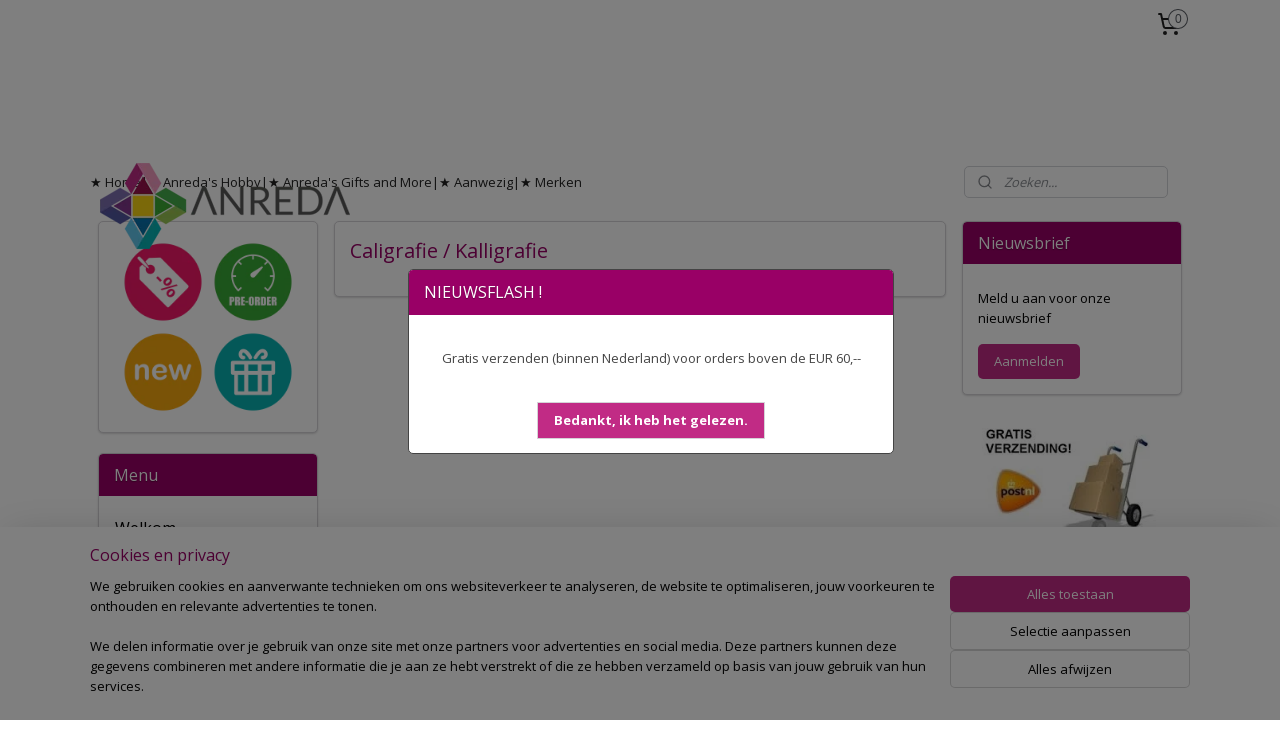

--- FILE ---
content_type: text/html; charset=UTF-8
request_url: https://www.anreda.nl/c-5357466/caligrafie-kalligrafie/
body_size: 55486
content:
<!DOCTYPE html>
<!--[if lt IE 7]>
<html lang="nl"
      class="no-js lt-ie9 lt-ie8 lt-ie7 secure"> <![endif]-->
<!--[if IE 7]>
<html lang="nl"
      class="no-js lt-ie9 lt-ie8 is-ie7 secure"> <![endif]-->
<!--[if IE 8]>
<html lang="nl"
      class="no-js lt-ie9 is-ie8 secure"> <![endif]-->
<!--[if gt IE 8]><!-->
<html lang="nl" class="no-js secure">
<!--<![endif]-->
<head prefix="og: http://ogp.me/ns#">
    <meta http-equiv="Content-Type" content="text/html; charset=UTF-8"/>

    <title>Caligrafie / Kalligrafie | Anreda - where creativity becomes creation</title>
    <meta name="robots" content="noarchive"/>
    <meta name="robots" content="index,follow,noodp,noydir"/>
    
    <meta name="verify-v1" content="wDfy0AqqeeQ4FUCXB8sd-2posguzcKwIMe7HKIqHCk4"/>
        <meta name="google-site-verification" content="wDfy0AqqeeQ4FUCXB8sd-2posguzcKwIMe7HKIqHCk4"/>
    <meta name="viewport" content="width=device-width, initial-scale=1.0"/>
    <meta name="revisit-after" content="1 days"/>
    <meta name="generator" content="Mijnwebwinkel"/>
    <meta name="web_author" content="https://www.mijnwebwinkel.nl/"/>

    

    <meta property="og:site_name" content="Anreda - where creativity becomes creation"/>

    <meta property="og:title" content="Caligrafie / Kalligrafie"/>
    <meta property="og:description" content=""/>
    <meta property="og:type" content="website"/>
    <meta property="og:url" content="https://www.anreda.nl/c-5357466/caligrafie-kalligrafie/"/>

    <link rel="preload" as="style" href="https://static.myonlinestore.eu/assets/../js/fancybox/jquery.fancybox.css?20260127102802"
          onload="this.onload=null;this.rel='stylesheet'">
    <noscript>
        <link rel="stylesheet" href="https://static.myonlinestore.eu/assets/../js/fancybox/jquery.fancybox.css?20260127102802">
    </noscript>

    <link rel="stylesheet" type="text/css" href="https://asset.myonlinestore.eu/8IEF9s2vdslyXdLK9ZFju4eGGeYZT45.css"/>

    <link rel="preload" as="style" href="https://static.myonlinestore.eu/assets/../fonts/fontawesome-6.4.2/css/fontawesome.min.css?20260127102802"
          onload="this.onload=null;this.rel='stylesheet'">
    <link rel="preload" as="style" href="https://static.myonlinestore.eu/assets/../fonts/fontawesome-6.4.2/css/solid.min.css?20260127102802"
          onload="this.onload=null;this.rel='stylesheet'">
    <link rel="preload" as="style" href="https://static.myonlinestore.eu/assets/../fonts/fontawesome-6.4.2/css/brands.min.css?20260127102802"
          onload="this.onload=null;this.rel='stylesheet'">
    <link rel="preload" as="style" href="https://static.myonlinestore.eu/assets/../fonts/fontawesome-6.4.2/css/v4-shims.min.css?20260127102802"
          onload="this.onload=null;this.rel='stylesheet'">
    <noscript>
        <link rel="stylesheet" href="https://static.myonlinestore.eu/assets/../fonts/font-awesome-4.1.0/css/font-awesome.4.1.0.min.css?20260127102802">
    </noscript>

    <link rel="preconnect" href="https://static.myonlinestore.eu/" crossorigin />
    <link rel="dns-prefetch" href="https://static.myonlinestore.eu/" />
    <link rel="preconnect" href="https://cdn.myonlinestore.eu" crossorigin />
    <link rel="dns-prefetch" href="https://cdn.myonlinestore.eu" />

    <script type="text/javascript" src="https://static.myonlinestore.eu/assets/../js/modernizr.js?20260127102802"></script>
        
    <link rel="canonical" href="https://www.anreda.nl/c-5357466/caligrafie-kalligrafie/"/>
    <link rel="icon" type="image/x-icon" href="https://cdn.myonlinestore.eu/93fadaea-6be1-11e9-a722-44a8421b9960/favicon.ico?t=1769514823"
              />
    <script>
        var _rollbarConfig = {
        accessToken: 'd57a2075769e4401ab611d78421f1c89',
        captureUncaught: false,
        captureUnhandledRejections: false,
        verbose: false,
        payload: {
            environment: 'prod',
            person: {
                id: 324732,
            },
            ignoredMessages: [
                'request aborted',
                'network error',
                'timeout'
            ]
        },
        reportLevel: 'error'
    };
    // Rollbar Snippet
    !function(r){var e={};function o(n){if(e[n])return e[n].exports;var t=e[n]={i:n,l:!1,exports:{}};return r[n].call(t.exports,t,t.exports,o),t.l=!0,t.exports}o.m=r,o.c=e,o.d=function(r,e,n){o.o(r,e)||Object.defineProperty(r,e,{enumerable:!0,get:n})},o.r=function(r){"undefined"!=typeof Symbol&&Symbol.toStringTag&&Object.defineProperty(r,Symbol.toStringTag,{value:"Module"}),Object.defineProperty(r,"__esModule",{value:!0})},o.t=function(r,e){if(1&e&&(r=o(r)),8&e)return r;if(4&e&&"object"==typeof r&&r&&r.__esModule)return r;var n=Object.create(null);if(o.r(n),Object.defineProperty(n,"default",{enumerable:!0,value:r}),2&e&&"string"!=typeof r)for(var t in r)o.d(n,t,function(e){return r[e]}.bind(null,t));return n},o.n=function(r){var e=r&&r.__esModule?function(){return r.default}:function(){return r};return o.d(e,"a",e),e},o.o=function(r,e){return Object.prototype.hasOwnProperty.call(r,e)},o.p="",o(o.s=0)}([function(r,e,o){var n=o(1),t=o(4);_rollbarConfig=_rollbarConfig||{},_rollbarConfig.rollbarJsUrl=_rollbarConfig.rollbarJsUrl||"https://cdnjs.cloudflare.com/ajax/libs/rollbar.js/2.14.4/rollbar.min.js",_rollbarConfig.async=void 0===_rollbarConfig.async||_rollbarConfig.async;var a=n.setupShim(window,_rollbarConfig),l=t(_rollbarConfig);window.rollbar=n.Rollbar,a.loadFull(window,document,!_rollbarConfig.async,_rollbarConfig,l)},function(r,e,o){var n=o(2);function t(r){return function(){try{return r.apply(this,arguments)}catch(r){try{console.error("[Rollbar]: Internal error",r)}catch(r){}}}}var a=0;function l(r,e){this.options=r,this._rollbarOldOnError=null;var o=a++;this.shimId=function(){return o},"undefined"!=typeof window&&window._rollbarShims&&(window._rollbarShims[o]={handler:e,messages:[]})}var i=o(3),s=function(r,e){return new l(r,e)},d=function(r){return new i(s,r)};function c(r){return t(function(){var e=Array.prototype.slice.call(arguments,0),o={shim:this,method:r,args:e,ts:new Date};window._rollbarShims[this.shimId()].messages.push(o)})}l.prototype.loadFull=function(r,e,o,n,a){var l=!1,i=e.createElement("script"),s=e.getElementsByTagName("script")[0],d=s.parentNode;i.crossOrigin="",i.src=n.rollbarJsUrl,o||(i.async=!0),i.onload=i.onreadystatechange=t(function(){if(!(l||this.readyState&&"loaded"!==this.readyState&&"complete"!==this.readyState)){i.onload=i.onreadystatechange=null;try{d.removeChild(i)}catch(r){}l=!0,function(){var e;if(void 0===r._rollbarDidLoad){e=new Error("rollbar.js did not load");for(var o,n,t,l,i=0;o=r._rollbarShims[i++];)for(o=o.messages||[];n=o.shift();)for(t=n.args||[],i=0;i<t.length;++i)if("function"==typeof(l=t[i])){l(e);break}}"function"==typeof a&&a(e)}()}}),d.insertBefore(i,s)},l.prototype.wrap=function(r,e,o){try{var n;if(n="function"==typeof e?e:function(){return e||{}},"function"!=typeof r)return r;if(r._isWrap)return r;if(!r._rollbar_wrapped&&(r._rollbar_wrapped=function(){o&&"function"==typeof o&&o.apply(this,arguments);try{return r.apply(this,arguments)}catch(o){var e=o;throw e&&("string"==typeof e&&(e=new String(e)),e._rollbarContext=n()||{},e._rollbarContext._wrappedSource=r.toString(),window._rollbarWrappedError=e),e}},r._rollbar_wrapped._isWrap=!0,r.hasOwnProperty))for(var t in r)r.hasOwnProperty(t)&&(r._rollbar_wrapped[t]=r[t]);return r._rollbar_wrapped}catch(e){return r}};for(var p="log,debug,info,warn,warning,error,critical,global,configure,handleUncaughtException,handleAnonymousErrors,handleUnhandledRejection,captureEvent,captureDomContentLoaded,captureLoad".split(","),u=0;u<p.length;++u)l.prototype[p[u]]=c(p[u]);r.exports={setupShim:function(r,e){if(r){var o=e.globalAlias||"Rollbar";if("object"==typeof r[o])return r[o];r._rollbarShims={},r._rollbarWrappedError=null;var a=new d(e);return t(function(){e.captureUncaught&&(a._rollbarOldOnError=r.onerror,n.captureUncaughtExceptions(r,a,!0),e.wrapGlobalEventHandlers&&n.wrapGlobals(r,a,!0)),e.captureUnhandledRejections&&n.captureUnhandledRejections(r,a,!0);var t=e.autoInstrument;return!1!==e.enabled&&(void 0===t||!0===t||"object"==typeof t&&t.network)&&r.addEventListener&&(r.addEventListener("load",a.captureLoad.bind(a)),r.addEventListener("DOMContentLoaded",a.captureDomContentLoaded.bind(a))),r[o]=a,a})()}},Rollbar:d}},function(r,e){function o(r,e,o){if(e.hasOwnProperty&&e.hasOwnProperty("addEventListener")){for(var n=e.addEventListener;n._rollbarOldAdd&&n.belongsToShim;)n=n._rollbarOldAdd;var t=function(e,o,t){n.call(this,e,r.wrap(o),t)};t._rollbarOldAdd=n,t.belongsToShim=o,e.addEventListener=t;for(var a=e.removeEventListener;a._rollbarOldRemove&&a.belongsToShim;)a=a._rollbarOldRemove;var l=function(r,e,o){a.call(this,r,e&&e._rollbar_wrapped||e,o)};l._rollbarOldRemove=a,l.belongsToShim=o,e.removeEventListener=l}}r.exports={captureUncaughtExceptions:function(r,e,o){if(r){var n;if("function"==typeof e._rollbarOldOnError)n=e._rollbarOldOnError;else if(r.onerror){for(n=r.onerror;n._rollbarOldOnError;)n=n._rollbarOldOnError;e._rollbarOldOnError=n}e.handleAnonymousErrors();var t=function(){var o=Array.prototype.slice.call(arguments,0);!function(r,e,o,n){r._rollbarWrappedError&&(n[4]||(n[4]=r._rollbarWrappedError),n[5]||(n[5]=r._rollbarWrappedError._rollbarContext),r._rollbarWrappedError=null);var t=e.handleUncaughtException.apply(e,n);o&&o.apply(r,n),"anonymous"===t&&(e.anonymousErrorsPending+=1)}(r,e,n,o)};o&&(t._rollbarOldOnError=n),r.onerror=t}},captureUnhandledRejections:function(r,e,o){if(r){"function"==typeof r._rollbarURH&&r._rollbarURH.belongsToShim&&r.removeEventListener("unhandledrejection",r._rollbarURH);var n=function(r){var o,n,t;try{o=r.reason}catch(r){o=void 0}try{n=r.promise}catch(r){n="[unhandledrejection] error getting `promise` from event"}try{t=r.detail,!o&&t&&(o=t.reason,n=t.promise)}catch(r){}o||(o="[unhandledrejection] error getting `reason` from event"),e&&e.handleUnhandledRejection&&e.handleUnhandledRejection(o,n)};n.belongsToShim=o,r._rollbarURH=n,r.addEventListener("unhandledrejection",n)}},wrapGlobals:function(r,e,n){if(r){var t,a,l="EventTarget,Window,Node,ApplicationCache,AudioTrackList,ChannelMergerNode,CryptoOperation,EventSource,FileReader,HTMLUnknownElement,IDBDatabase,IDBRequest,IDBTransaction,KeyOperation,MediaController,MessagePort,ModalWindow,Notification,SVGElementInstance,Screen,TextTrack,TextTrackCue,TextTrackList,WebSocket,WebSocketWorker,Worker,XMLHttpRequest,XMLHttpRequestEventTarget,XMLHttpRequestUpload".split(",");for(t=0;t<l.length;++t)r[a=l[t]]&&r[a].prototype&&o(e,r[a].prototype,n)}}}},function(r,e){function o(r,e){this.impl=r(e,this),this.options=e,function(r){for(var e=function(r){return function(){var e=Array.prototype.slice.call(arguments,0);if(this.impl[r])return this.impl[r].apply(this.impl,e)}},o="log,debug,info,warn,warning,error,critical,global,configure,handleUncaughtException,handleAnonymousErrors,handleUnhandledRejection,_createItem,wrap,loadFull,shimId,captureEvent,captureDomContentLoaded,captureLoad".split(","),n=0;n<o.length;n++)r[o[n]]=e(o[n])}(o.prototype)}o.prototype._swapAndProcessMessages=function(r,e){var o,n,t;for(this.impl=r(this.options);o=e.shift();)n=o.method,t=o.args,this[n]&&"function"==typeof this[n]&&("captureDomContentLoaded"===n||"captureLoad"===n?this[n].apply(this,[t[0],o.ts]):this[n].apply(this,t));return this},r.exports=o},function(r,e){r.exports=function(r){return function(e){if(!e&&!window._rollbarInitialized){for(var o,n,t=(r=r||{}).globalAlias||"Rollbar",a=window.rollbar,l=function(r){return new a(r)},i=0;o=window._rollbarShims[i++];)n||(n=o.handler),o.handler._swapAndProcessMessages(l,o.messages);window[t]=n,window._rollbarInitialized=!0}}}}]);
    // End Rollbar Snippet
    </script>
    <script defer type="text/javascript" src="https://static.myonlinestore.eu/assets/../js/jquery.min.js?20260127102802"></script><script defer type="text/javascript" src="https://static.myonlinestore.eu/assets/../js/mww/shop.js?20260127102802"></script><script defer type="text/javascript" src="https://static.myonlinestore.eu/assets/../js/mww/shop/category.js?20260127102802"></script><script defer type="text/javascript" src="https://static.myonlinestore.eu/assets/../js/fancybox/jquery.fancybox.pack.js?20260127102802"></script><script defer type="text/javascript" src="https://static.myonlinestore.eu/assets/../js/fancybox/jquery.fancybox-thumbs.js?20260127102802"></script><script defer type="text/javascript" src="https://static.myonlinestore.eu/assets/../js/mww/image.js?20260127102802"></script><script defer type="text/javascript" src="https://static.myonlinestore.eu/assets/../js/mww/navigation.js?20260127102802"></script><script defer type="text/javascript" src="https://static.myonlinestore.eu/assets/../js/delay.js?20260127102802"></script><script defer type="text/javascript" src="https://static.myonlinestore.eu/assets/../js/mww/ajax.js?20260127102802"></script><script defer type="text/javascript" src="https://static.myonlinestore.eu/assets/../js/jquery.ui.min.js?20260127102802"></script><script defer type="text/javascript" src="https://static.myonlinestore.eu/assets/../js/mww/shop/agecheck.js?20260127102802"></script><script defer type="text/javascript" src="https://static.myonlinestore.eu/assets/../js/foundation/foundation.min.js?20260127102802"></script><script defer type="text/javascript" src="https://static.myonlinestore.eu/assets/../js/foundation/foundation/foundation.topbar.js?20260127102802"></script><script defer type="text/javascript" src="https://static.myonlinestore.eu/assets/../js/foundation/foundation/foundation.tooltip.js?20260127102802"></script><script defer type="text/javascript" src="https://static.myonlinestore.eu/assets/../js/mww/deferred.js?20260127102802"></script>
        <script src="https://static.myonlinestore.eu/assets/webpack/bootstrapper.ce10832e.js"></script>
    
    <script src="https://static.myonlinestore.eu/assets/webpack/vendor.85ea91e8.js" defer></script><script src="https://static.myonlinestore.eu/assets/webpack/main.c5872b2c.js" defer></script>
    
    <script src="https://static.myonlinestore.eu/assets/webpack/webcomponents.377dc92a.js" defer></script>
    
    <script src="https://static.myonlinestore.eu/assets/webpack/render.8395a26c.js" defer></script>

    <script>
        window.bootstrapper.add(new Strap('marketingScripts', []));
    </script>
        <script>
  window.dataLayer = window.dataLayer || [];

  function gtag() {
    dataLayer.push(arguments);
  }

    gtag(
    "consent",
    "default",
    {
      "ad_storage": "denied",
      "ad_user_data": "denied",
      "ad_personalization": "denied",
      "analytics_storage": "denied",
      "security_storage": "granted",
      "personalization_storage": "denied",
      "functionality_storage": "denied",
    }
  );

  gtag("js", new Date());
  gtag("config", 'G-HSRC51ENF9', { "groups": "myonlinestore" });gtag("config", 'G-MB2550S2HC');</script>
<script async src="https://www.googletagmanager.com/gtag/js?id=G-HSRC51ENF9"></script>
        <script>
        
    </script>
        
<script>
    var marketingStrapId = 'marketingScripts'
    var marketingScripts = window.bootstrapper.use(marketingStrapId);

    if (marketingScripts === null) {
        marketingScripts = [];
    }

    
    window.bootstrapper.update(new Strap(marketingStrapId, marketingScripts));
</script>
    <noscript>
        <style>ul.products li {
                opacity: 1 !important;
            }</style>
    </noscript>

            <script>
                (function (w, d, s, l, i) {
            w[l] = w[l] || [];
            w[l].push({
                'gtm.start':
                    new Date().getTime(), event: 'gtm.js'
            });
            var f = d.getElementsByTagName(s)[0],
                j = d.createElement(s), dl = l != 'dataLayer' ? '&l=' + l : '';
            j.async = true;
            j.src =
                'https://www.googletagmanager.com/gtm.js?id=' + i + dl;
            f.parentNode.insertBefore(j, f);
        })(window, document, 'script', 'dataLayer', 'GTM-MSQ3L6L');
                (function (w, d, s, l, i) {
            w[l] = w[l] || [];
            w[l].push({
                'gtm.start':
                    new Date().getTime(), event: 'gtm.js'
            });
            var f = d.getElementsByTagName(s)[0],
                j = d.createElement(s), dl = l != 'dataLayer' ? '&l=' + l : '';
            j.async = true;
            j.src =
                'https://www.googletagmanager.com/gtm.js?id=' + i + dl;
            f.parentNode.insertBefore(j, f);
        })(window, document, 'script', 'dataLayer', 'GTM-TN2KF7S');
            </script>

</head>
<body    class="lang-nl_NL layout-width-1100 threeColumn">

    <noscript>
                    <iframe src="https://www.googletagmanager.com/ns.html?id=GTM-MSQ3L6L" height="0" width="0"
                    style="display:none;visibility:hidden"></iframe>
                    <iframe src="https://www.googletagmanager.com/ns.html?id=GTM-TN2KF7S" height="0" width="0"
                    style="display:none;visibility:hidden"></iframe>
            </noscript>


<header>
    <a tabindex="0" id="skip-link" class="button screen-reader-text" href="#content">Spring naar de hoofdtekst</a>
</header>


<div id="react_element__filter"></div>

<div class="site-container">
    <div class="inner-wrap">
                    <nav class="tab-bar mobile-navigation custom-topbar ">
    <section class="left-button" style="display: none;">
        <a class="mobile-nav-button"
           href="#" data-react-trigger="mobile-navigation-toggle">
                <div   
    aria-hidden role="img"
    class="icon icon--sf-menu
        "
    >
    <svg><use xlink:href="#sf-menu"></use></svg>
    </div>
&#160;
                <span>Menu</span>        </a>
    </section>
    <section class="title-section">
        <span class="title">Anreda - where creativity becomes creation</span>
    </section>
    <section class="right-button">

                                            <a href="/customer/login/" class="foldout-account">
                <span class="profile-icon"
                      data-logged-in="false">    <div   
    aria-hidden role="img"
    class="icon icon--sf-user
        "
    >
    <svg><use xlink:href="#sf-user"></use></svg>
    </div>
</span>
                    <span class="profile-icon" data-logged-in="true"
                          style="display: none">    <div   
    aria-hidden role="img"
    class="icon icon--sf-user-check
        "
    >
    <svg><use xlink:href="#sf-user-check"></use></svg>
    </div>
</span>
                </a>
                                    
        <a href="/cart/" class="cart-icon hidden">
                <div   
    aria-hidden role="img"
    class="icon icon--sf-shopping-cart
        "
    >
    <svg><use xlink:href="#sf-shopping-cart"></use></svg>
    </div>
            <span class="cart-count" style="display: none"></span>
        </a>
    </section>
</nav>
        
        
        <div class="bg-container custom-css-container"             data-active-language="nl"
            data-current-date="28-01-2026"
            data-category-id="5357466"
            data-article-id="unknown"
            data-article-category-id="unknown"
            data-article-name="unknown"
        >
            <noscript class="no-js-message">
                <div class="inner">
                    Javascript is uitgeschakeld.


Zonder Javascript is het niet mogelijk bestellingen te plaatsen in deze webwinkel en zijn een aantal functionaliteiten niet beschikbaar.
                </div>
            </noscript>

            <div id="header">
                <div id="react_root"><!-- --></div>
                <div
                    class="header-bar-top">
                                                
<div class="row header-bar-inner" data-bar-position="top" data-options="sticky_on: large; is_hover: true; scrolltop: true;" data-topbar>
    <section class="top-bar-section">
                                    <div class="module-container cart align-right">
                    
<div class="header-cart module moduleCartCompact" data-ajax-cart-replace="true" data-productcount="0">
            <a href="/cart/?category_id=5357466" class="foldout-cart">
                <div   
    aria-hidden role="img"
    class="icon icon--sf-shopping-cart
        "
            title="Winkelwagen"
    >
    <svg><use xlink:href="#sf-shopping-cart"></use></svg>
    </div>
            <span class="count">0</span>
        </a>
        <div class="hidden-cart-details">
            <div class="invisible-hover-area">
                <div data-mobile-cart-replace="true" class="cart-details">
                                            <div class="cart-summary">
                            Geen artikelen in winkelwagen.
                        </div>
                                    </div>

                            </div>
        </div>
    </div>

                </div>
                        </section>
</div>

                                    </div>

                

        
                
            

<sf-header-image
    class="web-component"
    header-element-height="110px"
    align="left"
    store-name="Anreda - where creativity becomes creation"
    store-url="https://www.anreda.nl/"
    background-image-url=""
    mobile-background-image-url=""
    logo-custom-width=""
    logo-custom-height=""
    page-column-width="1100"
    style="
        height: 110px;

        --background-color: #ffffff;
        --background-height: 110px;
        --background-aspect-ratio: 1;
        --scaling-background-aspect-ratio: 2.75;
        --mobile-background-height: 0px;
        --mobile-background-aspect-ratio: 1;
        --color: #212121;
        --logo-custom-width: auto;
        --logo-custom-height: auto;
        --logo-aspect-ratio: 2.3636363636364
        ">
            <a href="https://www.anreda.nl/" slot="logo" style="max-height: 100%;">
            <img
                src="https://cdn.myonlinestore.eu/93fadaea-6be1-11e9-a722-44a8421b9960/logo_large.png?t=1769514823"
                alt="Anreda - where creativity becomes creation"
                style="
                    width: 260px;
                    height: 100%;
                    display: block;
                    max-height: 400px;
                    "
            />
        </a>
    </sf-header-image>
                <div class="header-bar-bottom">
                                                
<div class="row header-bar-inner" data-bar-position="header" data-options="sticky_on: large; is_hover: true; scrolltop: true;" data-topbar>
    <section class="top-bar-section">
                                    <div class="module-container shortcuts align-left">
                    <div class="module moduleShortcuts">
                    <a href="/c-5717954/welkom/" class="header_link"
                                        style="text-decoration: none;"
                    >★ Home</a>
         <span class="header_link">|</span>                    <a href="/c-3784412/webshop/" class="header_link"
                                        style="text-decoration: none;"
                    >★ Anreda&#039;s Hobby</a>
         <span class="header_link">|</span>                    <a href="/c-3899944/anreda-s-gifts-and-more/" class="header_link"
                                        style="text-decoration: none;"
                    >★ Anreda&#039;s Gifts and More</a>
         <span class="header_link">|</span>                    <a href="/c-5038563/aanwezig/" class="header_link"
                                        style="text-decoration: none;"
                    >★ Aanwezig</a>
         <span class="header_link">|</span>                    <a href="/c-3086564/merken/" class="header_link"
                                        style="text-decoration: none;"
                    >★ Merken</a>
            </div>

                </div>
                                                <div class="module-container search align-right">
                    <div class="react_element__searchbox" 
    data-post-url="/search/" 
    data-search-phrase=""></div>

                </div>
                        </section>
</div>

                                    </div>
            </div>

            
            
            <div id="content" class="columncount-3">
                <div class="row">
                                                                                            <div class="columns large-8 medium-14 large-push-3" id="centercolumn">
    
    
                                <script>
        window.bootstrapper.add(new Strap('filters', ));
        window.bootstrapper.add(new Strap('criteria', ));
    </script>
    
                        
                        <div class="intro rte_content">
                    <h1>Caligrafie / Kalligrafie</h1>
                            
            </div>



    
    
        

    
    
            
    </div>
<div class="columns large-3 large-pull-8 medium-7" id="leftcolumn">
            <div class="pane paneColumn paneColumnLeft">
            <div class="block textarea  textAlignCenter ">
    
            <p><a title="Aktie / Aanbieding" href="https://www.anreda.nl/c-5629233/mega-outlet-op-op/"><img width="90" height="90" alt="" src="https://cdn.myonlinestore.eu/93fadaea-6be1-11e9-a722-44a8421b9960/images/Menu%20Actie.png" style="border-style:solid; border-width:0px"></a><a title="Pre-Order" href="https://www.anreda.nl/c-3781479/pre-order/"><img width="90" height="90" alt="" src="https://cdn.myonlinestore.eu/93fadaea-6be1-11e9-a722-44a8421b9960/images/Menu%20PreOrder.png" style="border-style:solid; border-width:0px"></a><a title="Nieuw toegevoegd" href="https://www.anreda.nl/c-3781468/nieuw/"><img width="90" height="90" alt="" src="https://cdn.myonlinestore.eu/93fadaea-6be1-11e9-a722-44a8421b9960/images/Menu%20New.png" style="border-style:solid; border-width:0px"></a><a title="Cadeaubonnen" href="https://www.anreda.nl/c-3781466/cadeaubonnen/"><img width="90" height="90" alt="" src="https://cdn.myonlinestore.eu/93fadaea-6be1-11e9-a722-44a8421b9960/images/Menu%20Gift.png" style="border-style:solid; border-width:0px"></a></p>
    </div>

            <div class="block navigation side-menu">
    <h3>Menu</h3>
    <ul>    




<li class="">
            <a href="https://www.anreda.nl/" class="no_underline">
            Welkom
                    </a>

                                </li>
    



    
<li class="divider">
            <hr>
    </li>
    

    
    

<li class="has-dropdown active">
            <a href="https://www.anreda.nl/c-5717947/anreda-s-hobby/" class="no_underline">
            Anreda&#039;s Hobby
                    </a>

                                    <ul class="dropdown">
                        

    
    

<li class="has-dropdown active">
            <a href="https://www.anreda.nl/c-3784412/webshop/" class="no_underline">
            webshop
                    </a>

                                    <ul class="dropdown">
                        




<li class="">
            <a href="https://www.anreda.nl/c-7459179/opruiming/" class="no_underline">
            Opruiming
                    </a>

                                </li>
    

    


<li class="has-dropdown">
            <a href="https://www.anreda.nl/c-7266228/nieuwe-indeling-webshop/" class="no_underline">
            Nieuwe indeling webshop
                    </a>

                                    <ul class="dropdown">
                        




<li class="">
            <a href="https://www.anreda.nl/c-3782394/boeken-magazines/" class="no_underline">
            Boeken / Magazines
                    </a>

                                </li>
    

    


<li class="has-dropdown">
            <a href="https://www.anreda.nl/c-6234359/basis-benodigdheden/" class="no_underline">
            Basis Benodigdheden
                    </a>

                                    <ul class="dropdown">
                        

    


<li class="has-dropdown">
            <a href="https://www.anreda.nl/c-6234362/binden/" class="no_underline">
            Binden
                    </a>

                                    <ul class="dropdown">
                        




<li class="">
            <a href="https://www.anreda.nl/c-6234413/boekbindringen/" class="no_underline">
            Boekbindringen
                    </a>

                                </li>
    




<li class="">
            <a href="https://www.anreda.nl/c-6234425/binding-studs/" class="no_underline">
            Binding Studs
                    </a>

                                </li>
    




<li class="">
            <a href="https://www.anreda.nl/c-6234563/discs/" class="no_underline">
            Discs
                    </a>

                                </li>
                </ul>
                        </li>
    




<li class="">
            <a href="https://www.anreda.nl/c-4491668/heattool/" class="no_underline">
            Heattool
                    </a>

                                </li>
    

    


<li class="has-dropdown">
            <a href="https://www.anreda.nl/c-6234365/kleuren-mixed-media/" class="no_underline">
            Kleuren | Mixed Media
                    </a>

                                    <ul class="dropdown">
                        




<li class="">
            <a href="https://www.anreda.nl/c-6235868/blending-brushes/" class="no_underline">
            Blending Brushes
                    </a>

                                </li>
    




<li class="">
            <a href="https://www.anreda.nl/c-6235418/craft-sheets/" class="no_underline">
            Craft Sheets
                    </a>

                                </li>
    




<li class="">
            <a href="https://www.anreda.nl/c-6235790/foam-brush/" class="no_underline">
            Foam Brush
                    </a>

                                </li>
    




<li class="">
            <a href="https://www.anreda.nl/c-6234506/gummen/" class="no_underline">
            Gummen
                    </a>

                                </li>
    




<li class="">
            <a href="https://www.anreda.nl/c-6235742/pallet-knives/" class="no_underline">
            Pallet Knives
                    </a>

                                </li>
    




<li class="">
            <a href="https://www.anreda.nl/c-4491681/penselen-kwasten/" class="no_underline">
            Penselen | Kwasten
                    </a>

                                </li>
    




<li class="">
            <a href="https://www.anreda.nl/c-6235751/sponge-daubers/" class="no_underline">
            Sponge Daubers
                    </a>

                                </li>
    




<li class="">
            <a href="https://www.anreda.nl/c-6234521/tekenhulp/" class="no_underline">
            Tekenhulp
                    </a>

                                </li>
    




<li class="">
            <a href="https://www.anreda.nl/c-6235832/waterpenseel/" class="no_underline">
            Waterpenseel
                    </a>

                                </li>
                </ul>
                        </li>
    




<li class="">
            <a href="https://www.anreda.nl/c-6234368/knippen/" class="no_underline">
            Knippen
                    </a>

                                </li>
    

    


<li class="has-dropdown">
            <a href="https://www.anreda.nl/c-3777854/lijmen-tape/" class="no_underline">
            Lijmen | Tape
                    </a>

                                    <ul class="dropdown">
                        




<li class="">
            <a href="https://www.anreda.nl/c-3782288/3d-foam/" class="no_underline">
            3D Foam
                    </a>

                                </li>
    




<li class="">
            <a href="https://www.anreda.nl/c-4222621/3d-kit/" class="no_underline">
            3D Kit
                    </a>

                                </li>
    




<li class="">
            <a href="https://www.anreda.nl/c-3782308/alleslijm/" class="no_underline">
            Alleslijm
                    </a>

                                </li>
    




<li class="">
            <a href="https://www.anreda.nl/c-3782277/dubbelzijdig-klevend-vellen/" class="no_underline">
            Dubbelzijdig klevend vellen
                    </a>

                                </li>
    




<li class="">
            <a href="https://www.anreda.nl/c-6234878/dubbelzijdige-tape/" class="no_underline">
            Dubbelzijdige Tape
                    </a>

                                </li>
    




<li class="">
            <a href="https://www.anreda.nl/c-3777858/glaslijm/" class="no_underline">
            Glaslijm
                    </a>

                                </li>
    




<li class="">
            <a href="https://www.anreda.nl/c-6234881/glue-dots/" class="no_underline">
            Glue Dots
                    </a>

                                </li>
    




<li class="">
            <a href="https://www.anreda.nl/c-6234884/lijmpennen/" class="no_underline">
            Lijmpennen
                    </a>

                                </li>
    




<li class="">
            <a href="https://www.anreda.nl/c-3782361/lijmrollers/" class="no_underline">
            Lijmrollers
                    </a>

                                </li>
    




<li class="">
            <a href="https://www.anreda.nl/c-3780940/mod-podge/" class="no_underline">
            Mod Podge
                    </a>

                                </li>
    




<li class="">
            <a href="https://www.anreda.nl/c-6234950/styrofoam/" class="no_underline">
             Styrofoam
                    </a>

                                </li>
    




<li class="">
            <a href="https://www.anreda.nl/c-6234920/tacky-glue/" class="no_underline">
            Tacky Glue
                    </a>

                                </li>
    




<li class="">
            <a href="https://www.anreda.nl/c-3782352/tacky-tape/" class="no_underline">
            Tacky Tape
                    </a>

                                </li>
    




<li class="">
            <a href="https://www.anreda.nl/c-6235274/tape/" class="no_underline">
            Tape
                    </a>

                                </li>
    




<li class="">
            <a href="https://www.anreda.nl/c-6235916/tape-non-permanent/" class="no_underline">
            Tape | Non permanent
                    </a>

                                </li>
    




<li class="">
            <a href="https://www.anreda.nl/c-3782295/lijm-gereedschap/" class="no_underline">
            Lijm Gereedschap
                    </a>

                                </li>
                </ul>
                        </li>
    

    


<li class="has-dropdown">
            <a href="https://www.anreda.nl/c-3778810/machines/" class="no_underline">
            Machines
                    </a>

                                    <ul class="dropdown">
                        




<li class="">
            <a href="https://www.anreda.nl/c-5535088/cricut/" class="no_underline">
            Cricut
                    </a>

                                </li>
    




<li class="">
            <a href="https://www.anreda.nl/c-3778864/joy-crafts-trouvaille/" class="no_underline">
            Joy! Crafts Trouvaille
                    </a>

                                </li>
    




<li class="">
            <a href="https://www.anreda.nl/c-4576540/power-boss-electric/" class="no_underline">
            Power Boss Electric
                    </a>

                                </li>
    




<li class="">
            <a href="https://www.anreda.nl/c-4777604/pressboss/" class="no_underline">
            PressBoss
                    </a>

                                </li>
    




<li class="">
            <a href="https://www.anreda.nl/c-3778877/silhouette/" class="no_underline">
            Silhouette
                    </a>

                                </li>
    




<li class="">
            <a href="https://www.anreda.nl/c-4482186/3d-printer/" class="no_underline">
            3D printer
                    </a>

                                </li>
                </ul>
                        </li>
    




<li class="">
            <a href="https://www.anreda.nl/c-6234899/magneten/" class="no_underline">
            Magneten
                    </a>

                                </li>
    




<li class="">
            <a href="https://www.anreda.nl/c-6234371/meten/" class="no_underline">
            Meten
                    </a>

                                </li>
    




<li class="">
            <a href="https://www.anreda.nl/c-6234374/opbergen/" class="no_underline">
            Opbergen
                    </a>

                                </li>
    




<li class="">
            <a href="https://www.anreda.nl/c-6234392/schuren-distressen/" class="no_underline">
            Schuren | Distressen
                    </a>

                                </li>
    

    


<li class="has-dropdown">
            <a href="https://www.anreda.nl/c-6234395/snijden/" class="no_underline">
            Snijden
                    </a>

                                    <ul class="dropdown">
                        




<li class="">
            <a href="https://www.anreda.nl/c-6235394/paper-trimmers/" class="no_underline">
            Paper Trimmers
                    </a>

                                </li>
    




<li class="">
            <a href="https://www.anreda.nl/c-6235397/snijmatten/" class="no_underline">
            Snijmatten
                    </a>

                                </li>
    




<li class="">
            <a href="https://www.anreda.nl/c-6235400/snijmessen/" class="no_underline">
            Snijmessen
                    </a>

                                </li>
    




<li class="">
            <a href="https://www.anreda.nl/c-6369835/perforator/" class="no_underline">
            Perforator
                    </a>

                                </li>
                </ul>
                        </li>
    




<li class="">
            <a href="https://www.anreda.nl/c-6234398/stansen/" class="no_underline">
            Stansen
                    </a>

                                </li>
    




<li class="">
            <a href="https://www.anreda.nl/c-6234401/stempelen/" class="no_underline">
            Stempelen
                    </a>

                                </li>
    




<li class="">
            <a href="https://www.anreda.nl/c-7218645/diversen/" class="no_underline">
            Diversen
                    </a>

                                </li>
                </ul>
                        </li>
    

    


<li class="has-dropdown">
            <a href="https://www.anreda.nl/c-7280511/embellishments/" class="no_underline">
            Embellishments
                    </a>

                                    <ul class="dropdown">
                        




<li class="">
            <a href="https://www.anreda.nl/c-3514115/add-ies/" class="no_underline">
            Add-ies
                    </a>

                                </li>
    




<li class="">
            <a href="https://www.anreda.nl/c-7280532/alfabet-stickers/" class="no_underline">
            Alfabet Stickers
                    </a>

                                </li>
    

    


<li class="has-dropdown">
            <a href="https://www.anreda.nl/c-3776986/bloemen/" class="no_underline">
            Bloemen
                    </a>

                                    <ul class="dropdown">
                        

    


<li class="has-dropdown">
            <a href="https://www.anreda.nl/c-3777046/kleuren/" class="no_underline">
            Kleuren
                    </a>

                                    <ul class="dropdown">
                        




<li class="">
            <a href="https://www.anreda.nl/c-3776992/blauw/" class="no_underline">
            Blauw
                    </a>

                                </li>
    




<li class="">
            <a href="https://www.anreda.nl/c-3776993/bruin/" class="no_underline">
            Bruin
                    </a>

                                </li>
    




<li class="">
            <a href="https://www.anreda.nl/c-3776994/geel/" class="no_underline">
            Geel
                    </a>

                                </li>
    




<li class="">
            <a href="https://www.anreda.nl/c-3776996/groen/" class="no_underline">
            Groen
                    </a>

                                </li>
    




<li class="">
            <a href="https://www.anreda.nl/c-3777001/oranje/" class="no_underline">
            Oranje
                    </a>

                                </li>
    




<li class="">
            <a href="https://www.anreda.nl/c-3777002/paars/" class="no_underline">
            Paars
                    </a>

                                </li>
    




<li class="">
            <a href="https://www.anreda.nl/c-3777003/rood/" class="no_underline">
            Rood
                    </a>

                                </li>
    




<li class="">
            <a href="https://www.anreda.nl/c-3777005/roze/" class="no_underline">
            Roze
                    </a>

                                </li>
    




<li class="">
            <a href="https://www.anreda.nl/c-3777006/wit/" class="no_underline">
            Wit
                    </a>

                                </li>
    




<li class="">
            <a href="https://www.anreda.nl/c-3835952/zwart-grijs/" class="no_underline">
            Zwart/Grijs
                    </a>

                                </li>
    




<li class="">
            <a href="https://www.anreda.nl/c-3777007/multi/" class="no_underline">
            Multi
                    </a>

                                </li>
                </ul>
                        </li>
    




<li class="">
            <a href="https://www.anreda.nl/c-3777026/grote-bloemen-prima-marketing/" class="no_underline">
            Grote bloemen (Prima Marketing)
                    </a>

                                </li>
    




<li class="">
            <a href="https://www.anreda.nl/c-3777182/bladeren/" class="no_underline">
            Bladeren
                    </a>

                                </li>
    




<li class="">
            <a href="https://www.anreda.nl/c-3777187/meeldraden/" class="no_underline">
            Meeldraden
                    </a>

                                </li>
    




<li class="">
            <a href="https://www.anreda.nl/c-3777189/anjer/" class="no_underline">
            Anjer
                    </a>

                                </li>
    




<li class="">
            <a href="https://www.anreda.nl/c-3777196/bloesem-kersen/" class="no_underline">
            Bloesem Kersen
                    </a>

                                </li>
    




<li class="">
            <a href="https://www.anreda.nl/c-3777197/bloesem-sweetheart/" class="no_underline">
            Bloesem Sweetheart
                    </a>

                                </li>
    




<li class="">
            <a href="https://www.anreda.nl/c-3777199/gardenia/" class="no_underline">
            Gardenia
                    </a>

                                </li>
    




<li class="">
            <a href="https://www.anreda.nl/c-3777200/gardenia-dubbele-bloem/" class="no_underline">
            Gardenia Dubbele Bloem
                    </a>

                                </li>
    




<li class="">
            <a href="https://www.anreda.nl/c-3777204/gekrulde-bloemen/" class="no_underline">
            Gekrulde Bloemen
                    </a>

                                </li>
    




<li class="">
            <a href="https://www.anreda.nl/c-3777206/kerstroos/" class="no_underline">
            Kerstroos
                    </a>

                                </li>
    




<li class="">
            <a href="https://www.anreda.nl/c-3777208/lelie/" class="no_underline">
            Lelie
                    </a>

                                </li>
    




<li class="">
            <a href="https://www.anreda.nl/c-3777216/roos-mini/" class="no_underline">
            Roos Mini
                    </a>

                                </li>
    




<li class="">
            <a href="https://www.anreda.nl/c-3777218/roos-middel/" class="no_underline">
            Roos Middel
                    </a>

                                </li>
    




<li class="">
            <a href="https://www.anreda.nl/c-3777220/roos-middel-wild/" class="no_underline">
            Roos Middel Wild
                    </a>

                                </li>
    




<li class="">
            <a href="https://www.anreda.nl/c-3777224/roos-knop-tiny/" class="no_underline">
            Roos Knop Tiny
                    </a>

                                </li>
    




<li class="">
            <a href="https://www.anreda.nl/c-3777225/roze-knop-klein/" class="no_underline">
            Roze Knop Klein
                    </a>

                                </li>
    




<li class="">
            <a href="https://www.anreda.nl/c-3777227/roze-knop-middel/" class="no_underline">
            Roze Knop Middel
                    </a>

                                </li>
    




<li class="">
            <a href="https://www.anreda.nl/c-3777230/tulp/" class="no_underline">
            Tulp
                    </a>

                                </li>
    




<li class="">
            <a href="https://www.anreda.nl/c-4280279/flower-foam/" class="no_underline">
            Flower Foam
                    </a>

                                </li>
    




<li class="">
            <a href="https://www.anreda.nl/c-5423225/floral-spacers/" class="no_underline">
            Floral Spacers
                    </a>

                                </li>
                </ul>
                        </li>
    




<li class="">
            <a href="https://www.anreda.nl/c-3514124/brads-splitpennen/" class="no_underline">
            Brads / Splitpennen
                    </a>

                                </li>
    




<li class="">
            <a href="https://www.anreda.nl/c-3514171/card-chip-grey-soft-board/" class="no_underline">
            Card- / Chip- / Grey- / Soft board
                    </a>

                                </li>
    




<li class="">
            <a href="https://www.anreda.nl/c-7280541/decoratie/" class="no_underline">
            Decoratie
                    </a>

                                </li>
    




<li class="">
            <a href="https://www.anreda.nl/c-3897579/die-cuts-ephemera/" class="no_underline">
            Die Cuts / Ephemera
                    </a>

                                </li>
    




<li class="">
            <a href="https://www.anreda.nl/c-7280547/enamel-dots-shapes/" class="no_underline">
            Enamel Dots &amp; Shapes
                    </a>

                                </li>
    




<li class="">
            <a href="https://www.anreda.nl/c-3551371/eva-foam/" class="no_underline">
            EVA Foam
                    </a>

                                </li>
    




<li class="">
            <a href="https://www.anreda.nl/c-3777471/eyelets/" class="no_underline">
            Eyelets
                    </a>

                                </li>
    




<li class="">
            <a href="https://www.anreda.nl/c-3777626/foto-overlays/" class="no_underline">
            Foto Overlays
                    </a>

                                </li>
    




<li class="">
            <a href="https://www.anreda.nl/c-4742242/borduur-garen/" class="no_underline">
            (Borduur) Garen
                    </a>

                                </li>
    




<li class="">
            <a href="https://www.anreda.nl/c-7280550/glas/" class="no_underline">
            Glas
                    </a>

                                </li>
    




<li class="">
            <a href="https://www.anreda.nl/c-7280553/glitter/" class="no_underline">
            Glitter
                    </a>

                                </li>
    




<li class="">
            <a href="https://www.anreda.nl/c-7280556/hout/" class="no_underline">
            Hout
                    </a>

                                </li>
    




<li class="">
            <a href="https://www.anreda.nl/c-7280559/idea-ology-tim-holtz/" class="no_underline">
            Idea-ology | Tim Holtz
                    </a>

                                </li>
    




<li class="">
            <a href="https://www.anreda.nl/c-7280562/knopen/" class="no_underline">
            Knopen
                    </a>

                                </li>
    




<li class="">
            <a href="https://www.anreda.nl/c-7280568/kurk/" class="no_underline">
            Kurk
                    </a>

                                </li>
    

    


<li class="has-dropdown">
            <a href="https://www.anreda.nl/c-3777421/lint-jute/" class="no_underline">
            Lint &amp; Jute
                    </a>

                                    <ul class="dropdown">
                        




<li class="">
            <a href="https://www.anreda.nl/c-4381608/organza/" class="no_underline">
            Organza
                    </a>

                                </li>
    




<li class="">
            <a href="https://www.anreda.nl/c-4381618/crispy/" class="no_underline">
            Crispy
                    </a>

                                </li>
    




<li class="">
            <a href="https://www.anreda.nl/c-4381609/fluweel-suede/" class="no_underline">
            Fluweel - suede
                    </a>

                                </li>
    




<li class="">
            <a href="https://www.anreda.nl/c-4381647/satijn/" class="no_underline">
            Satijn
                    </a>

                                </li>
    




<li class="">
            <a href="https://www.anreda.nl/c-4381659/shabby/" class="no_underline">
            Shabby
                    </a>

                                </li>
    




<li class="">
            <a href="https://www.anreda.nl/c-4381649/bloemen-blaadjes/" class="no_underline">
            Bloemen/blaadjes
                    </a>

                                </li>
    




<li class="">
            <a href="https://www.anreda.nl/c-4381616/motief/" class="no_underline">
            Motief
                    </a>

                                </li>
    




<li class="">
            <a href="https://www.anreda.nl/c-4381632/tekst/" class="no_underline">
            Tekst
                    </a>

                                </li>
    




<li class="">
            <a href="https://www.anreda.nl/c-4381628/zelfklevend/" class="no_underline">
            Zelfklevend
                    </a>

                                </li>
    




<li class="">
            <a href="https://www.anreda.nl/c-4381620/kurk/" class="no_underline">
            Kurk
                    </a>

                                </li>
    




<li class="">
            <a href="https://www.anreda.nl/c-4381610/jute/" class="no_underline">
            Jute
                    </a>

                                </li>
    




<li class="">
            <a href="https://www.anreda.nl/c-4370598/bakers-twine/" class="no_underline">
            Bakers Twine
                    </a>

                                </li>
    




<li class="">
            <a href="https://www.anreda.nl/c-4381672/diversen/" class="no_underline">
            Diversen
                    </a>

                                </li>
    




<li class="">
            <a href="https://www.anreda.nl/c-3777422/slider/" class="no_underline">
            Slider
                    </a>

                                </li>
    




<li class="">
            <a href="https://www.anreda.nl/c-3782390/tools/" class="no_underline">
            Tools
                    </a>

                                </li>
    




<li class="">
            <a href="https://www.anreda.nl/c-5600320/fish-net-tubes/" class="no_underline">
            Fish Net Tubes
                    </a>

                                </li>
                </ul>
                        </li>
    

    


<li class="has-dropdown">
            <a href="https://www.anreda.nl/c-7280571/metaal/" class="no_underline">
            Metaal
                    </a>

                                    <ul class="dropdown">
                        




<li class="">
            <a href="https://www.anreda.nl/c-7280703/album/" class="no_underline">
            Album
                    </a>

                                </li>
    




<li class="">
            <a href="https://www.anreda.nl/c-7280811/boekbindringen/" class="no_underline">
            Boekbindringen
                    </a>

                                </li>
    




<li class="">
            <a href="https://www.anreda.nl/c-4491598/bulldog-clip-journal-clips/" class="no_underline">
            Bulldog Clip / Journal Clips
                    </a>

                                </li>
    




<li class="">
            <a href="https://www.anreda.nl/c-3514176/charms/" class="no_underline">
            Charms
                    </a>

                                </li>
    




<li class="">
            <a href="https://www.anreda.nl/c-7280706/happy-jig-wire-metaal-draad/" class="no_underline">
            Happy Jig Wire | Metaal draad
                    </a>

                                </li>
    




<li class="">
            <a href="https://www.anreda.nl/c-7280700/hoekjes/" class="no_underline">
            Hoekjes
                    </a>

                                </li>
    




<li class="">
            <a href="https://www.anreda.nl/c-3777430/pins/" class="no_underline">
            Pins
                    </a>

                                </li>
    




<li class="">
            <a href="https://www.anreda.nl/c-7280781/diversen/" class="no_underline">
            Diversen
                    </a>

                                </li>
                </ul>
                        </li>
    




<li class="">
            <a href="https://www.anreda.nl/c-3777980/paper-art-dutch-doobadoo-dutch-die-cuts/" class="no_underline">
            Paper Art Dutch Doobadoo / Dutch Die-cuts
                    </a>

                                </li>
    




<li class="">
            <a href="https://www.anreda.nl/c-7280577/pailletten/" class="no_underline">
            Pailletten
                    </a>

                                </li>
    




<li class="">
            <a href="https://www.anreda.nl/c-3781999/pakket/" class="no_underline">
            Pakket
                    </a>

                                </li>
    

    


<li class="has-dropdown">
            <a href="https://www.anreda.nl/c-3778607/parels/" class="no_underline">
            Parels
                    </a>

                                    <ul class="dropdown">
                        




<li class="">
            <a href="https://www.anreda.nl/c-3778618/swirls/" class="no_underline">
            Swirls
                    </a>

                                </li>
    




<li class="">
            <a href="https://www.anreda.nl/c-3778608/parels-parel-figuur/" class="no_underline">
            Parels / Parel figuur
                    </a>

                                </li>
                </ul>
                        </li>
    




<li class="">
            <a href="https://www.anreda.nl/c-7280580/pompoms/" class="no_underline">
            Pompoms
                    </a>

                                </li>
    




<li class="">
            <a href="https://www.anreda.nl/c-3778555/project-life-cards/" class="no_underline">
            Project Life Cards
                    </a>

                                </li>
    




<li class="">
            <a href="https://www.anreda.nl/c-3777476/resin/" class="no_underline">
            Resin
                    </a>

                                </li>
    




<li class="">
            <a href="https://www.anreda.nl/c-4566300/rietjes/" class="no_underline">
            Rietjes
                    </a>

                                </li>
    




<li class="">
            <a href="https://www.anreda.nl/c-7280589/rub-on-s/" class="no_underline">
            Rub On&#039;s
                    </a>

                                </li>
    




<li class="">
            <a href="https://www.anreda.nl/c-3783011/scratch-off-sticker/" class="no_underline">
            Scratch-off Sticker
                    </a>

                                </li>
    




<li class="">
            <a href="https://www.anreda.nl/c-7280592/shaker-elements/" class="no_underline">
            Shaker Elements
                    </a>

                                </li>
    




<li class="">
            <a href="https://www.anreda.nl/c-4109971/shaker-windows/" class="no_underline">
            Shaker Windows
                    </a>

                                </li>
    




<li class="">
            <a href="https://www.anreda.nl/c-7280604/stickers/" class="no_underline">
            Stickers
                    </a>

                                </li>
    




<li class="">
            <a href="https://www.anreda.nl/c-7338790/stickers-peel-off-outline/" class="no_underline">
            Stickers Peel-off / Outline
                    </a>

                                </li>
    

    


<li class="has-dropdown">
            <a href="https://www.anreda.nl/c-5616249/stoffen-leder/" class="no_underline">
            Stoffen / Leder
                    </a>

                                    <ul class="dropdown">
                        




<li class="">
            <a href="https://www.anreda.nl/c-3783375/stofjes/" class="no_underline">
            Stofjes
                    </a>

                                </li>
    




<li class="">
            <a href="https://www.anreda.nl/c-5617013/imitatie-leer/" class="no_underline">
            Imitatie leer
                    </a>

                                </li>
    




<li class="">
            <a href="https://www.anreda.nl/c-5616251/geperforeerde-stof-leer/" class="no_underline">
            Geperforeerde stof/leer
                    </a>

                                </li>
    




<li class="">
            <a href="https://www.anreda.nl/c-5617038/nep-bont/" class="no_underline">
            Nep bont
                    </a>

                                </li>
    




<li class="">
            <a href="https://www.anreda.nl/c-5617052/jute/" class="no_underline">
            Jute
                    </a>

                                </li>
    




<li class="">
            <a href="https://www.anreda.nl/c-5616828/stoffenpakket/" class="no_underline">
            Stoffenpakket
                    </a>

                                </li>
    




<li class="">
            <a href="https://www.anreda.nl/c-5616119/applicatie/" class="no_underline">
            Applicatie
                    </a>

                                </li>
                </ul>
                        </li>
    




<li class="">
            <a href="https://www.anreda.nl/c-7280610/strass-steentjes-gemstones/" class="no_underline">
            Strass Steentjes &amp; Gemstones
                    </a>

                                </li>
    




<li class="">
            <a href="https://www.anreda.nl/c-4046905/strikken-zelfklevend/" class="no_underline">
            Strikken zelfklevend
                    </a>

                                </li>
    




<li class="">
            <a href="https://www.anreda.nl/c-7280616/tape/" class="no_underline">
            Tape
                    </a>

                                </li>
    




<li class="">
            <a href="https://www.anreda.nl/c-4046947/tassels-kwastjes-eindkap/" class="no_underline">
            Tassels/kwastjes eindkap
                    </a>

                                </li>
    




<li class="">
            <a href="https://www.anreda.nl/c-7280634/touw/" class="no_underline">
            Touw
                    </a>

                                </li>
    

    


<li class="has-dropdown">
            <a href="https://www.anreda.nl/c-5616468/vilt/" class="no_underline">
            Vilt
                    </a>

                                    <ul class="dropdown">
                        




<li class="">
            <a href="https://www.anreda.nl/c-5612794/vilt-pakket/" class="no_underline">
            Vilt pakket
                    </a>

                                </li>
    




<li class="">
            <a href="https://www.anreda.nl/c-3781052/vilt-vormen-figuren/" class="no_underline">
            Vilt vormen / figuren
                    </a>

                                </li>
    




<li class="">
            <a href="https://www.anreda.nl/c-5616509/vilt-lapje-incl-bijpassend-garen/" class="no_underline">
            Vilt lapje (incl. bijpassend garen)
                    </a>

                                </li>
                </ul>
                        </li>
    




<li class="">
            <a href="https://www.anreda.nl/c-5600371/vilt-poeder/" class="no_underline">
            Vilt poeder
                    </a>

                                </li>
    




<li class="">
            <a href="https://www.anreda.nl/c-5716382/vinyl-sheets/" class="no_underline">
            Vinyl sheets
                    </a>

                                </li>
    




<li class="">
            <a href="https://www.anreda.nl/c-3777231/vlinders/" class="no_underline">
            Vlinders
                    </a>

                                </li>
    




<li class="">
            <a href="https://www.anreda.nl/c-4482804/wax-sealing-lak-stempels/" class="no_underline">
            Wax Sealing / Lak stempels
                    </a>

                                </li>
    




<li class="">
            <a href="https://www.anreda.nl/c-4438366/wiebelogen/" class="no_underline">
            Wiebelogen
                    </a>

                                </li>
    




<li class="">
            <a href="https://www.anreda.nl/c-4470459/zand/" class="no_underline">
            Zand
                    </a>

                                </li>
                </ul>
                        </li>
    

    


<li class="has-dropdown">
            <a href="https://www.anreda.nl/c-7280805/folie/" class="no_underline">
            Folie
                    </a>

                                    <ul class="dropdown">
                        




<li class="">
            <a href="https://www.anreda.nl/c-3782404/minc-benodigdheden/" class="no_underline">
            Minc benodigdheden
                    </a>

                                </li>
    




<li class="">
            <a href="https://www.anreda.nl/c-3918193/wow-fab-foil/" class="no_underline">
            WOW!/Fab Foil
                    </a>

                                </li>
                </ul>
                        </li>
    

    


<li class="has-dropdown">
            <a href="https://www.anreda.nl/c-7280520/acetate/" class="no_underline">
            Acetate
                    </a>

                                    <ul class="dropdown">
                        




<li class="">
            <a href="https://www.anreda.nl/c-2498707/clear-acetate-sheets/" class="no_underline">
            Clear Acetate Sheets
                    </a>

                                </li>
    




<li class="">
            <a href="https://www.anreda.nl/c-7280655/design-acetate-sheets/" class="no_underline">
            Design Acetate Sheets
                    </a>

                                </li>
                </ul>
                        </li>
    

    


<li class="has-dropdown">
            <a href="https://www.anreda.nl/c-7034183/papier/" class="no_underline">
            Papier
                    </a>

                                    <ul class="dropdown">
                        




<li class="">
            <a href="https://www.anreda.nl/c-7034186/knipvellen/" class="no_underline">
            Knipvellen
                    </a>

                                </li>
    

    


<li class="has-dropdown">
            <a href="https://www.anreda.nl/c-7034189/albums-planners-en-toebehoren/" class="no_underline">
            Albums, Planners en Toebehoren
                    </a>

                                    <ul class="dropdown">
                        




<li class="">
            <a href="https://www.anreda.nl/c-3776952/albums/" class="no_underline">
            Albums
                    </a>

                                </li>
    




<li class="">
            <a href="https://www.anreda.nl/c-7034279/journals/" class="no_underline">
            Journals
                    </a>

                                </li>
    




<li class="">
            <a href="https://www.anreda.nl/c-5460078/ringband-planner/" class="no_underline">
            Ringband/Planner
                    </a>

                                </li>
    




<li class="">
            <a href="https://www.anreda.nl/c-3776974/page-protectors/" class="no_underline">
            Page protectors
                    </a>

                                </li>
    




<li class="">
            <a href="https://www.anreda.nl/c-3782951/project-life-cards/" class="no_underline">
            Project Life Cards
                    </a>

                                </li>
    




<li class="">
            <a href="https://www.anreda.nl/c-5458714/mini-albums/" class="no_underline">
            Mini Albums
                    </a>

                                </li>
                </ul>
                        </li>
    

    


<li class="has-dropdown">
            <a href="https://www.anreda.nl/c-3578819/cardstock-effen-papier/" class="no_underline">
            Cardstock / Effen papier
                    </a>

                                    <ul class="dropdown">
                        




<li class="">
            <a href="https://www.anreda.nl/c-3580341/a5/" class="no_underline">
            A5
                    </a>

                                </li>
    




<li class="">
            <a href="https://www.anreda.nl/c-3055508/a4/" class="no_underline">
            A4
                    </a>

                                </li>
    




<li class="">
            <a href="https://www.anreda.nl/c-5778575/papicolor-a4/" class="no_underline">
            Papicolor A4
                    </a>

                                </li>
    




<li class="">
            <a href="https://www.anreda.nl/c-3580343/15-x-30-cm/" class="no_underline">
            15 x 30 cm
                    </a>

                                </li>
    




<li class="">
            <a href="https://www.anreda.nl/c-2882794/30-5-x-30-5-cm/" class="no_underline">
            30,5 x 30,5 cm
                    </a>

                                </li>
                </ul>
                        </li>
    

    


<li class="has-dropdown">
            <a href="https://www.anreda.nl/c-7034351/design-papier/" class="no_underline">
            Design Papier
                    </a>

                                    <ul class="dropdown">
                        




<li class="">
            <a href="https://www.anreda.nl/c-7045970/design-papier-85-x-60-mm-atc-cards/" class="no_underline">
            Design Papier 85 x 60 mm (ATC-cards)
                    </a>

                                </li>
    




<li class="">
            <a href="https://www.anreda.nl/c-7034192/design-papier-a5/" class="no_underline">
            Design Papier A5
                    </a>

                                </li>
    

    


<li class="has-dropdown">
            <a href="https://www.anreda.nl/c-7034195/design-papier-a4/" class="no_underline">
            Design Papier A4
                    </a>

                                    <ul class="dropdown">
                        




<li class="">
            <a href="https://www.anreda.nl/c-7034300/losse-vellen/" class="no_underline">
            Losse vellen
                    </a>

                                </li>
    




<li class="">
            <a href="https://www.anreda.nl/c-7034303/pads/" class="no_underline">
            Pads
                    </a>

                                </li>
                </ul>
                        </li>
    

    


<li class="has-dropdown">
            <a href="https://www.anreda.nl/c-7034201/designpapier-6-x-6-inch/" class="no_underline">
            Designpapier 6 x 6 Inch
                    </a>

                                    <ul class="dropdown">
                        




<li class="">
            <a href="https://www.anreda.nl/c-7034339/losse-vellen/" class="no_underline">
            Losse vellen
                    </a>

                                </li>
    




<li class="">
            <a href="https://www.anreda.nl/c-7034342/pads/" class="no_underline">
            Pads
                    </a>

                                </li>
                </ul>
                        </li>
    




<li class="">
            <a href="https://www.anreda.nl/c-7034315/designpapier-6-x-8-inch/" class="no_underline">
            Designpapier 6 x 8 Inch
                    </a>

                                </li>
    




<li class="">
            <a href="https://www.anreda.nl/c-7034312/designpapier-6-x-12-inch/" class="no_underline">
            Designpapier 6 x 12 Inch
                    </a>

                                </li>
    




<li class="">
            <a href="https://www.anreda.nl/c-7034204/designpapier-8-x-8-inch/" class="no_underline">
            Designpapier 8 x 8 Inch
                    </a>

                                </li>
    

    


<li class="has-dropdown">
            <a href="https://www.anreda.nl/c-7034207/designpapier-12-x-12-inch/" class="no_underline">
            Designpapier 12 x 12 Inch
                    </a>

                                    <ul class="dropdown">
                        




<li class="">
            <a href="https://www.anreda.nl/c-7034318/losse-vellen/" class="no_underline">
            Losse vellen
                    </a>

                                </li>
    




<li class="">
            <a href="https://www.anreda.nl/c-7034321/pads/" class="no_underline">
            Pads
                    </a>

                                </li>
                </ul>
                        </li>
                </ul>
                        </li>
    




<li class="">
            <a href="https://www.anreda.nl/c-2850165/scrap-kits/" class="no_underline">
            Scrap-Kits
                    </a>

                                </li>
    

    


<li class="has-dropdown">
            <a href="https://www.anreda.nl/c-7034219/kaarten-enveloppen/" class="no_underline">
            Kaarten &amp; Enveloppen
                    </a>

                                    <ul class="dropdown">
                        




<li class="">
            <a href="https://www.anreda.nl/c-4999506/c6-114x162-mm/" class="no_underline">
            C6 - 114x162 mm
                    </a>

                                </li>
    




<li class="">
            <a href="https://www.anreda.nl/c-4999509/vierkant-14-cm/" class="no_underline">
            Vierkant 14 cm
                    </a>

                                </li>
                </ul>
                        </li>
    

    


<li class="has-dropdown">
            <a href="https://www.anreda.nl/c-7034222/karton/" class="no_underline">
            Karton
                    </a>

                                    <ul class="dropdown">
                        




<li class="">
            <a href="https://www.anreda.nl/c-2319911/chipboard-cardboard-grijsbord/" class="no_underline">
            Chipboard / Cardboard / Grijsbord
                    </a>

                                </li>
    

    


<li class="has-dropdown">
            <a href="https://www.anreda.nl/c-3578818/kraft-craft-papier-board/" class="no_underline">
            Kraft / Craft papier/board
                    </a>

                                    <ul class="dropdown">
                        




<li class="">
            <a href="https://www.anreda.nl/c-3578849/a5/" class="no_underline">
            A5
                    </a>

                                </li>
    




<li class="">
            <a href="https://www.anreda.nl/c-3130433/a4/" class="no_underline">
            A4
                    </a>

                                </li>
    




<li class="">
            <a href="https://www.anreda.nl/c-4985570/a3/" class="no_underline">
            A3
                    </a>

                                </li>
    




<li class="">
            <a href="https://www.anreda.nl/c-3578847/15-x-30-cm/" class="no_underline">
            15 x 30 cm
                    </a>

                                </li>
    




<li class="">
            <a href="https://www.anreda.nl/c-2882777/30-5-x-30-5-cm/" class="no_underline">
            30,5 x 30,5 cm
                    </a>

                                </li>
    




<li class="">
            <a href="https://www.anreda.nl/c-3578848/diverse/" class="no_underline">
            Diverse
                    </a>

                                </li>
    




<li class="">
            <a href="https://www.anreda.nl/c-4280849/tag/" class="no_underline">
            Tag
                    </a>

                                </li>
                </ul>
                        </li>
                </ul>
                        </li>
    




<li class="">
            <a href="https://www.anreda.nl/c-7034225/rice-paper/" class="no_underline">
            Rice Paper
                    </a>

                                </li>
    

    


<li class="has-dropdown">
            <a href="https://www.anreda.nl/c-3578826/special/" class="no_underline">
            Special
                    </a>

                                    <ul class="dropdown">
                        




<li class="">
            <a href="https://www.anreda.nl/c-2346453/a5-sheets-dutch-doobadoo-fabric-art/" class="no_underline">
            A5 Sheets Dutch Doobadoo Fabric Art
                    </a>

                                </li>
    




<li class="">
            <a href="https://www.anreda.nl/c-5217595/blending-stamping-papier/" class="no_underline">
            Blending/stamping papier
                    </a>

                                </li>
    




<li class="">
            <a href="https://www.anreda.nl/c-2612851/die-cut-foil/" class="no_underline">
            Die-cut foil
                    </a>

                                </li>
    




<li class="">
            <a href="https://www.anreda.nl/c-3074623/fluweel-papier-sheets-zelfklevend/" class="no_underline">
            Fluweel papier/sheets (zelfklevend)
                    </a>

                                </li>
    




<li class="">
            <a href="https://www.anreda.nl/c-2319916/glitter/" class="no_underline">
            Glitter
                    </a>

                                </li>
    




<li class="">
            <a href="https://www.anreda.nl/c-2612828/imitatie-leder/" class="no_underline">
            Imitatie leder
                    </a>

                                </li>
    




<li class="">
            <a href="https://www.anreda.nl/c-4222545/kraft-papier/" class="no_underline">
            Kraft papier
                    </a>

                                </li>
    




<li class="">
            <a href="https://www.anreda.nl/c-3770179/krijtpapier-chalkpaper/" class="no_underline">
            Krijtpapier (Chalkpaper)
                    </a>

                                </li>
    




<li class="">
            <a href="https://www.anreda.nl/c-2506821/krimpie-dinkie-shrink-plastic/" class="no_underline">
            Krimpie Dinkie (Shrink Plastic)
                    </a>

                                </li>
    




<li class="">
            <a href="https://www.anreda.nl/c-3120332/metallic/" class="no_underline">
            Metallic
                    </a>

                                </li>
    




<li class="">
            <a href="https://www.anreda.nl/c-5217285/mulberry-boombastvezels/" class="no_underline">
            Mulberry boombastvezels
                    </a>

                                </li>
    




<li class="">
            <a href="https://www.anreda.nl/c-2612852/spiegel-holografisch-papier/" class="no_underline">
            Spiegel / holografisch papier
                    </a>

                                </li>
    




<li class="">
            <a href="https://www.anreda.nl/c-4219755/teken-aquarelblok/" class="no_underline">
            Teken- / Aquarelblok
                    </a>

                                </li>
    




<li class="">
            <a href="https://www.anreda.nl/c-5606675/transferpapier-overtrekpapier/" class="no_underline">
            Transferpapier (overtrekpapier)
                    </a>

                                </li>
    




<li class="">
            <a href="https://www.anreda.nl/c-5716384/vinyl-sheets/" class="no_underline">
            Vinyl sheets
                    </a>

                                </li>
                </ul>
                        </li>
    




<li class="">
            <a href="https://www.anreda.nl/c-7255232/stamping-paper/" class="no_underline">
            Stamping Paper
                    </a>

                                </li>
    




<li class="">
            <a href="https://www.anreda.nl/c-7034231/tags-labels/" class="no_underline">
            Tags / Labels
                    </a>

                                </li>
    




<li class="">
            <a href="https://www.anreda.nl/c-5537197/texture-roll-bookbinding/" class="no_underline">
            Texture roll / Bookbinding
                    </a>

                                </li>
    




<li class="">
            <a href="https://www.anreda.nl/c-4222632/vellum-perkamentpapier/" class="no_underline">
            Vellum / Perkamentpapier
                    </a>

                                </li>
    

    


<li class="has-dropdown">
            <a href="https://www.anreda.nl/c-7034363/verpakking-doosjes/" class="no_underline">
            Verpakking / Doosjes
                    </a>

                                    <ul class="dropdown">
                        




<li class="">
            <a href="https://www.anreda.nl/c-3578850/draagtassen/" class="no_underline">
            Draagtassen
                    </a>

                                </li>
    




<li class="">
            <a href="https://www.anreda.nl/c-3578852/paperbags/" class="no_underline">
            Paperbags
                    </a>

                                </li>
                </ul>
                        </li>
                </ul>
                        </li>
    

    


<li class="has-dropdown">
            <a href="https://www.anreda.nl/c-3779526/verpakkingsmateriaal/" class="no_underline">
            Verpakkingsmateriaal
                    </a>

                                    <ul class="dropdown">
                        




<li class="">
            <a href="https://www.anreda.nl/c-3779528/papieren-tassen/" class="no_underline">
            Papieren tassen
                    </a>

                                </li>
    




<li class="">
            <a href="https://www.anreda.nl/c-3780997/cadeaudoosjes/" class="no_underline">
            Cadeaudoosjes
                    </a>

                                </li>
    




<li class="">
            <a href="https://www.anreda.nl/c-3975464/cellofaan-folie/" class="no_underline">
            Cellofaan folie
                    </a>

                                </li>
    




<li class="">
            <a href="https://www.anreda.nl/c-3783457/plastic-kunststof/" class="no_underline">
            Plastic / kunststof
                    </a>

                                </li>
                </ul>
                        </li>
    

    


<li class="has-dropdown">
            <a href="https://www.anreda.nl/c-7266231/boetseren/" class="no_underline">
            Boetseren
                    </a>

                                    <ul class="dropdown">
                        




<li class="">
            <a href="https://www.anreda.nl/c-7266255/klei/" class="no_underline">
            Klei
                    </a>

                                </li>
    




<li class="">
            <a href="https://www.anreda.nl/c-7266243/giet-kleivormen/" class="no_underline">
            Giet- / Kleivormen
                    </a>

                                </li>
    




<li class="">
            <a href="https://www.anreda.nl/c-7266246/resin/" class="no_underline">
            Resin
                    </a>

                                </li>
    




<li class="">
            <a href="https://www.anreda.nl/c-7266252/textielverharder/" class="no_underline">
            Textielverharder
                    </a>

                                </li>
                </ul>
                        </li>
    

    


<li class="has-dropdown">
            <a href="https://www.anreda.nl/c-4592859/sieraden/" class="no_underline">
            Sieraden
                    </a>

                                    <ul class="dropdown">
                        




<li class="">
            <a href="https://www.anreda.nl/c-4592871/armbanden/" class="no_underline">
            Armbanden
                    </a>

                                </li>
    




<li class="">
            <a href="https://www.anreda.nl/c-4592872/hanger/" class="no_underline">
            Hanger
                    </a>

                                </li>
    




<li class="">
            <a href="https://www.anreda.nl/c-4592874/ring/" class="no_underline">
            Ring
                    </a>

                                </li>
    




<li class="">
            <a href="https://www.anreda.nl/c-4592875/epoxy-giethars/" class="no_underline">
            Epoxy / Giethars
                    </a>

                                </li>
    




<li class="">
            <a href="https://www.anreda.nl/c-5618207/sluitingen/" class="no_underline">
            Sluitingen
                    </a>

                                </li>
                </ul>
                        </li>
    

    


<li class="has-dropdown">
            <a href="https://www.anreda.nl/c-5064011/wol-garen-en-toebehoren/" class="no_underline">
            Wol/garen en toebehoren
                    </a>

                                    <ul class="dropdown">
                        




<li class="">
            <a href="https://www.anreda.nl/c-5138933/wol-garen/" class="no_underline">
            Wol/garen
                    </a>

                                </li>
    




<li class="">
            <a href="https://www.anreda.nl/c-5616071/borduurwol/" class="no_underline">
            Borduurwol
                    </a>

                                </li>
    




<li class="">
            <a href="https://www.anreda.nl/c-5064012/hulpmiddelen-breien/" class="no_underline">
            Hulpmiddelen breien
                    </a>

                                </li>
    




<li class="">
            <a href="https://www.anreda.nl/c-6508596/hulpmiddelen-haken/" class="no_underline">
            Hulpmiddelen haken
                    </a>

                                </li>
                </ul>
                        </li>
                </ul>
                        </li>
    




<li class="">
            <a href="https://www.anreda.nl/c-7057280/glitter-uitverkoop/" class="no_underline">
            Glitter uitverkoop !
                    </a>

                                </li>
    

    


<li class="has-dropdown">
            <a href="https://www.anreda.nl/c-3781468/nieuw/" class="no_underline">
            NIEUW !
                    </a>

                                    <ul class="dropdown">
                        




<li class="">
            <a href="https://www.anreda.nl/c-3781923/januari/" class="no_underline">
            Januari
                    </a>

                                </li>
    




<li class="">
            <a href="https://www.anreda.nl/c-3740500/december/" class="no_underline">
            December
                    </a>

                                </li>
    




<li class="">
            <a href="https://www.anreda.nl/c-3707312/november/" class="no_underline">
            November
                    </a>

                                </li>
    




<li class="">
            <a href="https://www.anreda.nl/c-3655040/oktober/" class="no_underline">
            Oktober
                    </a>

                                </li>
    




<li class="">
            <a href="https://www.anreda.nl/c-3610143/september/" class="no_underline">
            September
                    </a>

                                </li>
    




<li class="">
            <a href="https://www.anreda.nl/c-3577254/augustus/" class="no_underline">
            Augustus
                    </a>

                                </li>
    




<li class="">
            <a href="https://www.anreda.nl/c-3548576/juli/" class="no_underline">
            Juli
                    </a>

                                </li>
    




<li class="">
            <a href="https://www.anreda.nl/c-3506333/juni/" class="no_underline">
            Juni
                    </a>

                                </li>
    




<li class="">
            <a href="https://www.anreda.nl/c-7540827/mei/" class="no_underline">
            Mei
                    </a>

                                </li>
    




<li class="">
            <a href="https://www.anreda.nl/c-3436492/april/" class="no_underline">
            April
                    </a>

                                </li>
    




<li class="">
            <a href="https://www.anreda.nl/c-3381442/maart/" class="no_underline">
            Maart
                    </a>

                                </li>
    




<li class="">
            <a href="https://www.anreda.nl/c-3381443/februari/" class="no_underline">
            Februari
                    </a>

                                </li>
                </ul>
                        </li>
    




<li class="">
            <a href="https://www.anreda.nl/c-3781479/pre-order/" class="no_underline">
            Pre Order
                    </a>

                                </li>
    




<li class="">
            <a href="https://www.anreda.nl/c-3781466/cadeaubonnen/" class="no_underline">
            Cadeaubonnen
                    </a>

                                </li>
    



    
<li class="divider">
            <hr>
    </li>
    

    


<li class="has-dropdown">
            <a href="https://www.anreda.nl/c-3777415/blanco-items/" class="no_underline">
            Blanco Items
                    </a>

                                    <ul class="dropdown">
                        

    


<li class="has-dropdown">
            <a href="https://www.anreda.nl/c-4577110/aluminium/" class="no_underline">
            Aluminium
                    </a>

                                    <ul class="dropdown">
                        




<li class="">
            <a href="https://www.anreda.nl/c-3780964/tags-hangers/" class="no_underline">
            Tags / Hangers
                    </a>

                                </li>
                </ul>
                        </li>
    




<li class="">
            <a href="https://www.anreda.nl/c-3780967/glas/" class="no_underline">
            Glas
                    </a>

                                </li>
    




<li class="">
            <a href="https://www.anreda.nl/c-4861463/hout-mdf/" class="no_underline">
            Hout / MDF
                    </a>

                                </li>
    




<li class="">
            <a href="https://www.anreda.nl/c-3782038/kinderkoffertjes/" class="no_underline">
            Kinderkoffertjes
                    </a>

                                </li>
    

    


<li class="has-dropdown">
            <a href="https://www.anreda.nl/c-4576981/kunstof-acryl-vormen/" class="no_underline">
            Kunstof / Acryl vormen
                    </a>

                                    <ul class="dropdown">
                        




<li class="">
            <a href="https://www.anreda.nl/c-4576982/bal-deelbaar/" class="no_underline">
            Bal deelbaar
                    </a>

                                </li>
    




<li class="">
            <a href="https://www.anreda.nl/c-4576983/ei-deelbaar/" class="no_underline">
            Ei deelbaar
                    </a>

                                </li>
    




<li class="">
            <a href="https://www.anreda.nl/c-4576984/hart-deelbaar/" class="no_underline">
            Hart deelbaar
                    </a>

                                </li>
    




<li class="">
            <a href="https://www.anreda.nl/c-4577003/medaillon-deelbaar/" class="no_underline">
            Medaillon deelbaar
                    </a>

                                </li>
    




<li class="">
            <a href="https://www.anreda.nl/c-4577005/acryl-hangers/" class="no_underline">
            Acryl hangers
                    </a>

                                </li>
    




<li class="">
            <a href="https://www.anreda.nl/c-3780966/sleutelhangers/" class="no_underline">
            Sleutelhangers
                    </a>

                                </li>
    




<li class="">
            <a href="https://www.anreda.nl/c-4577130/standaard/" class="no_underline">
            Standaard
                    </a>

                                </li>
    




<li class="">
            <a href="https://www.anreda.nl/c-4576985/overige/" class="no_underline">
            Overige
                    </a>

                                </li>
                </ul>
                        </li>
    

    


<li class="has-dropdown">
            <a href="https://www.anreda.nl/c-4577117/papieren-artikelen/" class="no_underline">
            Papieren artikelen
                    </a>

                                    <ul class="dropdown">
                        




<li class="">
            <a href="https://www.anreda.nl/c-3779520/paperbags/" class="no_underline">
            Paperbags
                    </a>

                                </li>
    




<li class="">
            <a href="https://www.anreda.nl/c-5640832/handlettering-blok/" class="no_underline">
            Handlettering Blok
                    </a>

                                </li>
                </ul>
                        </li>
    




<li class="">
            <a href="https://www.anreda.nl/c-4644304/peg-poppen/" class="no_underline">
            Peg Poppen
                    </a>

                                </li>
    

    


<li class="has-dropdown">
            <a href="https://www.anreda.nl/c-4577114/porselein-aardewerk/" class="no_underline">
            Porselein / Aardewerk
                    </a>

                                    <ul class="dropdown">
                        




<li class="">
            <a href="https://www.anreda.nl/c-3780960/porselein/" class="no_underline">
            Porselein
                    </a>

                                </li>
    




<li class="">
            <a href="https://www.anreda.nl/c-3780963/terracotta/" class="no_underline">
            Terracotta
                    </a>

                                </li>
                </ul>
                        </li>
    

    


<li class="has-dropdown">
            <a href="https://www.anreda.nl/c-4577090/textiel/" class="no_underline">
            Textiel
                    </a>

                                    <ul class="dropdown">
                        




<li class="">
            <a href="https://www.anreda.nl/c-3783384/mini-t-shirt/" class="no_underline">
            Mini T-shirt
                    </a>

                                </li>
    

    


<li class="has-dropdown">
            <a href="https://www.anreda.nl/c-4577093/jute/" class="no_underline">
            Jute
                    </a>

                                    <ul class="dropdown">
                        




<li class="">
            <a href="https://www.anreda.nl/c-3779535/jute-zakjes-gift-bags/" class="no_underline">
            Jute zakjes / Gift Bags
                    </a>

                                </li>
                </ul>
                        </li>
    

    


<li class="has-dropdown">
            <a href="https://www.anreda.nl/c-4577091/katoen/" class="no_underline">
            Katoen
                    </a>

                                    <ul class="dropdown">
                        




<li class="">
            <a href="https://www.anreda.nl/c-3780876/katoenen-tas-trekkoord-zak/" class="no_underline">
            Katoenen tas / trekkoord zak
                    </a>

                                </li>
                </ul>
                        </li>
    

    


<li class="has-dropdown">
            <a href="https://www.anreda.nl/c-4577092/vilt/" class="no_underline">
            Vilt
                    </a>

                                    <ul class="dropdown">
                        




<li class="">
            <a href="https://www.anreda.nl/c-4577100/vilt-sleutelhanger/" class="no_underline">
            Vilt sleutelhanger
                    </a>

                                </li>
    




<li class="">
            <a href="https://www.anreda.nl/c-4577098/vilt-tas/" class="no_underline">
            Vilt tas
                    </a>

                                </li>
    




<li class="">
            <a href="https://www.anreda.nl/c-4577099/vilt-vorm/" class="no_underline">
            Vilt vorm
                    </a>

                                </li>
                </ul>
                        </li>
                </ul>
                        </li>
    

    


<li class="has-dropdown">
            <a href="https://www.anreda.nl/c-4577032/verlichting-lampjes/" class="no_underline">
            Verlichting / lampjes
                    </a>

                                    <ul class="dropdown">
                        




<li class="">
            <a href="https://www.anreda.nl/c-4577116/lamp-vorm/" class="no_underline">
            Lamp vorm
                    </a>

                                </li>
    




<li class="">
            <a href="https://www.anreda.nl/c-4577096/snoer-string/" class="no_underline">
            Snoer / string
                    </a>

                                </li>
    




<li class="">
            <a href="https://www.anreda.nl/c-4566347/wijnflesstop-met-verlichting/" class="no_underline">
            Wijnflesstop met verlichting
                    </a>

                                </li>
                </ul>
                        </li>
    




<li class="">
            <a href="https://www.anreda.nl/c-3974262/sublimatie-artikelen/" class="no_underline">
            Sublimatie artikelen
                    </a>

                                </li>
    

    


<li class="has-dropdown">
            <a href="https://www.anreda.nl/c-3779525/verpakkingsmateriaal/" class="no_underline">
            Verpakkingsmateriaal
                    </a>

                                    <ul class="dropdown">
                        




<li class="">
            <a href="https://www.anreda.nl/c-3779527/papieren-tassen/" class="no_underline">
            Papieren tassen
                    </a>

                                </li>
    




<li class="">
            <a href="https://www.anreda.nl/c-3780998/cadeaudoosjes/" class="no_underline">
            Cadeaudoosjes
                    </a>

                                </li>
    




<li class="">
            <a href="https://www.anreda.nl/c-3975463/cellofaan-folie/" class="no_underline">
            Cellofaan folie
                    </a>

                                </li>
    




<li class="">
            <a href="https://www.anreda.nl/c-3783456/plastic-kunststof/" class="no_underline">
            Plastic / kunststof
                    </a>

                                </li>
                </ul>
                        </li>
    




<li class="">
            <a href="https://www.anreda.nl/c-3777416/diverse/" class="no_underline">
            Diverse
                    </a>

                                </li>
                </ul>
                        </li>
    

    


<li class="has-dropdown">
            <a href="https://www.anreda.nl/c-3776771/plotter-sublimatie-printen/" class="no_underline">
            Plotter | Sublimatie | Printen
                    </a>

                                    <ul class="dropdown">
                        




<li class="">
            <a href="https://www.anreda.nl/c-3899209/transferpapier/" class="no_underline">
            Transferpapier
                    </a>

                                </li>
    

    


<li class="has-dropdown">
            <a href="https://www.anreda.nl/c-3784246/folies-flex-flock-vinyl-sjabloon/" class="no_underline">
            Folies (Flex, Flock) / Vinyl / Sjabloon)
                    </a>

                                    <ul class="dropdown">
                        

    


<li class="has-dropdown">
            <a href="https://www.anreda.nl/c-3784247/vinyl/" class="no_underline">
            Vinyl
                    </a>

                                    <ul class="dropdown">
                        




<li class="">
            <a href="https://www.anreda.nl/c-3784249/mat/" class="no_underline">
            Mat
                    </a>

                                </li>
    




<li class="">
            <a href="https://www.anreda.nl/c-3784250/glans/" class="no_underline">
            Glans
                    </a>

                                </li>
    




<li class="">
            <a href="https://www.anreda.nl/c-3784251/pastel/" class="no_underline">
            Pastel
                    </a>

                                </li>
    




<li class="">
            <a href="https://www.anreda.nl/c-3784253/goud-zilver/" class="no_underline">
            Goud/Zilver
                    </a>

                                </li>
    




<li class="">
            <a href="https://www.anreda.nl/c-3784255/glitter/" class="no_underline">
            Glitter
                    </a>

                                </li>
    




<li class="">
            <a href="https://www.anreda.nl/c-3784256/metaal-spiegel/" class="no_underline">
            Metaal / spiegel
                    </a>

                                </li>
    




<li class="">
            <a href="https://www.anreda.nl/c-3784257/hout/" class="no_underline">
            Hout
                    </a>

                                </li>
    




<li class="">
            <a href="https://www.anreda.nl/c-5716380/vinyl-sheets/" class="no_underline">
            Vinyl sheets
                    </a>

                                </li>
    

    


<li class="has-dropdown">
            <a href="https://www.anreda.nl/c-3784258/silhouette/" class="no_underline">
            Silhouette
                    </a>

                                    <ul class="dropdown">
                        




<li class="">
            <a href="https://www.anreda.nl/c-5458862/metallic/" class="no_underline">
            Metallic
                    </a>

                                </li>
    




<li class="">
            <a href="https://www.anreda.nl/c-5458863/textured-translucent/" class="no_underline">
            Textured Translucent
                    </a>

                                </li>
    




<li class="">
            <a href="https://www.anreda.nl/c-5458865/glitter/" class="no_underline">
            Glitter
                    </a>

                                </li>
                </ul>
                        </li>
    




<li class="">
            <a href="https://www.anreda.nl/c-3784260/statische-vinyl-raamfolie/" class="no_underline">
            Statische Vinyl/Raamfolie
                    </a>

                                </li>
    




<li class="">
            <a href="https://www.anreda.nl/c-3784261/glas-ets-materiaal-folie/" class="no_underline">
            Glas-ets materiaal/folie
                    </a>

                                </li>
    




<li class="">
            <a href="https://www.anreda.nl/c-3784264/blackboard-schoolbord/" class="no_underline">
            Blackboard (schoolbord)
                    </a>

                                </li>
    




<li class="">
            <a href="https://www.anreda.nl/c-3784265/whiteboard/" class="no_underline">
            Whiteboard
                    </a>

                                </li>
    




<li class="">
            <a href="https://www.anreda.nl/c-3784266/sjabloon-stencil/" class="no_underline">
            Sjabloon/Stencil
                    </a>

                                </li>
    




<li class="">
            <a href="https://www.anreda.nl/c-3784268/printbare-vinyl-polyester/" class="no_underline">
            Printbare Vinyl / Polyester
                    </a>

                                </li>
    




<li class="">
            <a href="https://www.anreda.nl/c-3784269/applicatie-tape-transferfolie/" class="no_underline">
            Applicatie-tape/Transferfolie
                    </a>

                                </li>
                </ul>
                        </li>
    

    


<li class="has-dropdown">
            <a href="https://www.anreda.nl/c-3784273/flexfolie/" class="no_underline">
            Flexfolie
                    </a>

                                    <ul class="dropdown">
                        




<li class="">
            <a href="https://www.anreda.nl/c-3784274/flex/" class="no_underline">
            Flex
                    </a>

                                </li>
    




<li class="">
            <a href="https://www.anreda.nl/c-3784275/glitter/" class="no_underline">
            Glitter
                    </a>

                                </li>
    




<li class="">
            <a href="https://www.anreda.nl/c-3784276/effect-hologram/" class="no_underline">
            Effect / Hologram
                    </a>

                                </li>
    




<li class="">
            <a href="https://www.anreda.nl/c-3784277/design/" class="no_underline">
            Design
                    </a>

                                </li>
    




<li class="">
            <a href="https://www.anreda.nl/c-3784278/silhouette/" class="no_underline">
            Silhouette
                    </a>

                                </li>
    




<li class="">
            <a href="https://www.anreda.nl/c-3784279/printbare/" class="no_underline">
            Printbare
                    </a>

                                </li>
                </ul>
                        </li>
    




<li class="">
            <a href="https://www.anreda.nl/c-3784283/flockfolie/" class="no_underline">
            Flockfolie
                    </a>

                                </li>
    




<li class="">
            <a href="https://www.anreda.nl/c-3784284/krimpie-dinkie/" class="no_underline">
            Krimpie Dinkie
                    </a>

                                </li>
    

    


<li class="has-dropdown">
            <a href="https://www.anreda.nl/c-3784288/tools/" class="no_underline">
            Tools
                    </a>

                                    <ul class="dropdown">
                        




<li class="">
            <a href="https://www.anreda.nl/c-3784296/textiel-marker/" class="no_underline">
            Textiel Marker
                    </a>

                                </li>
                </ul>
                        </li>
                </ul>
                        </li>
    




<li class="">
            <a href="https://www.anreda.nl/c-2406978/glas-ets-materiaal/" class="no_underline">
            Glas-ets materiaal
                    </a>

                                </li>
    




<li class="">
            <a href="https://www.anreda.nl/c-4778599/foil-quill/" class="no_underline">
            Foil Quill
                    </a>

                                </li>
    

    


<li class="has-dropdown">
            <a href="https://www.anreda.nl/c-3782978/snijplotters/" class="no_underline">
            Snijplotters
                    </a>

                                    <ul class="dropdown">
                        

    


<li class="has-dropdown">
            <a href="https://www.anreda.nl/c-3784203/silhouette/" class="no_underline">
            Silhouette
                    </a>

                                    <ul class="dropdown">
                        




<li class="">
            <a href="https://www.anreda.nl/c-3784204/silhouette-machines/" class="no_underline">
            Silhouette Machines
                    </a>

                                </li>
    




<li class="">
            <a href="https://www.anreda.nl/c-3784205/software-download-kaarten/" class="no_underline">
            Software / Download kaarten
                    </a>

                                </li>
    




<li class="">
            <a href="https://www.anreda.nl/c-3784206/silhouette-curio/" class="no_underline">
            Silhouette Curio
                    </a>

                                </li>
    




<li class="">
            <a href="https://www.anreda.nl/c-3784207/silhouette-mint/" class="no_underline">
            Silhouette Mint
                    </a>

                                </li>
    




<li class="">
            <a href="https://www.anreda.nl/c-3784209/matten-en-mesjes/" class="no_underline">
            Matten en Mesjes
                    </a>

                                </li>
    




<li class="">
            <a href="https://www.anreda.nl/c-3784210/silhouette-tools/" class="no_underline">
            Silhouette Tools
                    </a>

                                </li>
    




<li class="">
            <a href="https://www.anreda.nl/c-3784211/stempels/" class="no_underline">
            Stempels
                    </a>

                                </li>
    




<li class="">
            <a href="https://www.anreda.nl/c-3784212/fabric-interfacing/" class="no_underline">
            Fabric Interfacing
                    </a>

                                </li>
    

    


<li class="has-dropdown">
            <a href="https://www.anreda.nl/c-3784214/speciale-media/" class="no_underline">
            Speciale Media
                    </a>

                                    <ul class="dropdown">
                        




<li class="">
            <a href="https://www.anreda.nl/c-3784216/glitter/" class="no_underline">
            Glitter
                    </a>

                                </li>
                </ul>
                        </li>
    




<li class="">
            <a href="https://www.anreda.nl/c-3784217/rhinestones/" class="no_underline">
            Rhinestones
                    </a>

                                </li>
    




<li class="">
            <a href="https://www.anreda.nl/c-3784218/sketch-pens/" class="no_underline">
            Sketch Pens
                    </a>

                                </li>
    




<li class="">
            <a href="https://www.anreda.nl/c-3784220/silhouette-totes-en-covers/" class="no_underline">
            Silhouette Totes en Covers
                    </a>

                                </li>
    




<li class="">
            <a href="https://www.anreda.nl/c-3784221/starter-kit/" class="no_underline">
            Starter kit
                    </a>

                                </li>
                </ul>
                        </li>
    




<li class="">
            <a href="https://www.anreda.nl/c-5535087/cricut/" class="no_underline">
            Cricut
                    </a>

                                </li>
                </ul>
                        </li>
    




<li class="">
            <a href="https://www.anreda.nl/c-3777405/hot-fix/" class="no_underline">
            Hot-Fix
                    </a>

                                </li>
    

    


<li class="has-dropdown">
            <a href="https://www.anreda.nl/c-3777312/accessoires/" class="no_underline">
            Accessoires
                    </a>

                                    <ul class="dropdown">
                        




<li class="">
            <a href="https://www.anreda.nl/c-3777313/cricut/" class="no_underline">
            Cricut
                    </a>

                                </li>
    




<li class="">
            <a href="https://www.anreda.nl/c-3784208/silhouette/" class="no_underline">
            Silhouette
                    </a>

                                </li>
                </ul>
                        </li>
    

    


<li class="has-dropdown">
            <a href="https://www.anreda.nl/c-3779301/gereedschappen-tools/" class="no_underline">
            Gereedschappen / Tools
                    </a>

                                    <ul class="dropdown">
                        




<li class="">
            <a href="https://www.anreda.nl/c-3779302/mesjes/" class="no_underline">
            Mesjes
                    </a>

                                </li>
    




<li class="">
            <a href="https://www.anreda.nl/c-3779307/pincetten/" class="no_underline">
            Pincetten
                    </a>

                                </li>
    




<li class="">
            <a href="https://www.anreda.nl/c-3779312/snij-werkmatten/" class="no_underline">
            Snij- / Werkmatten
                    </a>

                                </li>
    




<li class="">
            <a href="https://www.anreda.nl/c-3779322/snijmachines/" class="no_underline">
            Snijmachines
                    </a>

                                </li>
                </ul>
                        </li>
    




<li class="">
            <a href="https://www.anreda.nl/c-3782403/minc-benodigdheden/" class="no_underline">
            Minc benodigdheden
                    </a>

                                </li>
    




<li class="">
            <a href="https://www.anreda.nl/c-3918191/wow-fab-foil/" class="no_underline">
            WOW!/Fab Foil
                    </a>

                                </li>
    




<li class="">
            <a href="https://www.anreda.nl/c-4482182/3d-printer/" class="no_underline">
            3D printer
                    </a>

                                </li>
    




<li class="">
            <a href="https://www.anreda.nl/c-6236177/heat-activated-foil/" class="no_underline">
            Heat Activated Foil
                    </a>

                                </li>
                </ul>
                        </li>
    

    


<li class="has-dropdown">
            <a href="https://www.anreda.nl/c-4193755/stempelen/" class="no_underline">
            Stempelen
                    </a>

                                    <ul class="dropdown">
                        

    


<li class="has-dropdown">
            <a href="https://www.anreda.nl/c-2310078/stempels/" class="no_underline">
            Stempels
                    </a>

                                    <ul class="dropdown">
                        




<li class="">
            <a href="https://www.anreda.nl/c-3783487/actie-demomateriaal/" class="no_underline">
            Actie / Demomateriaal
                    </a>

                                </li>
    




<li class="">
            <a href="https://www.anreda.nl/c-2392678/panels/" class="no_underline">
            Panels
                    </a>

                                </li>
    




<li class="">
            <a href="https://www.anreda.nl/c-4364243/bullet-journal/" class="no_underline">
            Bullet Journal
                    </a>

                                </li>
    




<li class="">
            <a href="https://www.anreda.nl/c-3807033/achtergronden/" class="no_underline">
            Achtergronden
                    </a>

                                </li>
    




<li class="">
            <a href="https://www.anreda.nl/c-3807016/bloemen-planten-bomen/" class="no_underline">
            Bloemen/Planten/Bomen
                    </a>

                                </li>
    




<li class="">
            <a href="https://www.anreda.nl/c-3807027/dieren/" class="no_underline">
            Dieren
                    </a>

                                </li>
    




<li class="">
            <a href="https://www.anreda.nl/c-3807204/jongen-man/" class="no_underline">
            Jongen/Man
                    </a>

                                </li>
    




<li class="">
            <a href="https://www.anreda.nl/c-3807038/kerst/" class="no_underline">
            Kerst
                    </a>

                                </li>
    




<li class="">
            <a href="https://www.anreda.nl/c-3807057/landen-steden/" class="no_underline">
            Landen/Steden
                    </a>

                                </li>
    




<li class="">
            <a href="https://www.anreda.nl/c-3807334/love-huwelijk/" class="no_underline">
            Love/Huwelijk
                    </a>

                                </li>
    




<li class="">
            <a href="https://www.anreda.nl/c-3807068/meisje-vrouw/" class="no_underline">
            Meisje/Vrouw
                    </a>

                                </li>
    




<li class="">
            <a href="https://www.anreda.nl/c-3807475/muziek-muziekinstrumenten/" class="no_underline">
            Muziek/Muziekinstrumenten
                    </a>

                                </li>
    




<li class="">
            <a href="https://www.anreda.nl/c-4742541/sprookjes-gnome-elfjes/" class="no_underline">
            Sprookjes / Gnome / Elfjes
                    </a>

                                </li>
    




<li class="">
            <a href="https://www.anreda.nl/c-3807048/teksten-letters-schrijven/" class="no_underline">
            Teksten/Letters/Schrijven
                    </a>

                                </li>
    




<li class="">
            <a href="https://www.anreda.nl/c-3807060/transport-vervoermiddelen/" class="no_underline">
            Transport/Vervoermiddelen
                    </a>

                                </li>
    




<li class="">
            <a href="https://www.anreda.nl/c-3807513/vakantie-zomer/" class="no_underline">
            Vakantie/Zomer
                    </a>

                                </li>
    




<li class="">
            <a href="https://www.anreda.nl/c-3807054/vintage/" class="no_underline">
            Vintage
                    </a>

                                </li>
    




<li class="">
            <a href="https://www.anreda.nl/c-3807457/water-strand/" class="no_underline">
            Water/Strand
                    </a>

                                </li>
    




<li class="">
            <a href="https://www.anreda.nl/c-3807056/winter/" class="no_underline">
            Winter
                    </a>

                                </li>
    




<li class="">
            <a href="https://www.anreda.nl/c-3807636/diversen/" class="no_underline">
            Diversen
                    </a>

                                </li>
                </ul>
                        </li>
    

    


<li class="has-dropdown">
            <a href="https://www.anreda.nl/c-3658338/stempelkussen/" class="no_underline">
            Stempelkussen
                    </a>

                                    <ul class="dropdown">
                        




<li class="">
            <a href="https://www.anreda.nl/c-2923097/chalk/" class="no_underline">
            Chalk
                    </a>

                                </li>
    




<li class="">
            <a href="https://www.anreda.nl/c-2261035/ranger-distress-ink/" class="no_underline">
            Ranger Distress Ink
                    </a>

                                </li>
    




<li class="">
            <a href="https://www.anreda.nl/c-4193893/ranger-distress-ink-mini/" class="no_underline">
            Ranger Distress Ink - mini
                    </a>

                                </li>
    




<li class="">
            <a href="https://www.anreda.nl/c-4112081/ranger-distress-oxide/" class="no_underline">
            Ranger Distress Oxide
                    </a>

                                </li>
    




<li class="">
            <a href="https://www.anreda.nl/c-2476449/embossing-inkt/" class="no_underline">
            Embossing inkt
                    </a>

                                </li>
    




<li class="">
            <a href="https://www.anreda.nl/c-3012723/tsukineko-encore/" class="no_underline">
            Tsukineko Encore
                    </a>

                                </li>
    




<li class="">
            <a href="https://www.anreda.nl/c-5537334/tsukineko-stazon-pigment/" class="no_underline">
            Tsukineko StazOn Pigment
                    </a>

                                </li>
    




<li class="">
            <a href="https://www.anreda.nl/c-2465413/tsukineko-memento/" class="no_underline">
            Tsukineko Memento
                    </a>

                                </li>
    




<li class="">
            <a href="https://www.anreda.nl/c-2840163/tsukineko-brilliance-dew-drops/" class="no_underline">
            Tsukineko Brilliance Dew Drops
                    </a>

                                </li>
    




<li class="">
            <a href="https://www.anreda.nl/c-3012633/tsukineko-versamagic-dew-drop/" class="no_underline">
            Tsukineko VersaMagic Dew Drop
                    </a>

                                </li>
    




<li class="">
            <a href="https://www.anreda.nl/c-3658417/tsukineko-delicata/" class="no_underline">
            Tsukineko Delicata
                    </a>

                                </li>
                </ul>
                        </li>
    

    


<li class="has-dropdown">
            <a href="https://www.anreda.nl/c-3799942/stempel-accessoires/" class="no_underline">
            Stempel Accessoires
                    </a>

                                    <ul class="dropdown">
                        




<li class="">
            <a href="https://www.anreda.nl/c-4193770/acrylblokken/" class="no_underline">
            Acrylblokken
                    </a>

                                </li>
    




<li class="">
            <a href="https://www.anreda.nl/c-4193771/stempelhulpen-platforms/" class="no_underline">
            Stempelhulpen/platforms
                    </a>

                                </li>
    




<li class="">
            <a href="https://www.anreda.nl/c-4193772/applicators/" class="no_underline">
            Applicators
                    </a>

                                </li>
                </ul>
                        </li>
    




<li class="">
            <a href="https://www.anreda.nl/c-4193789/stempelreiniger/" class="no_underline">
            Stempelreiniger
                    </a>

                                </li>
    




<li class="">
            <a href="https://www.anreda.nl/c-4482805/wax-sealing-lak-stempels/" class="no_underline">
            Wax Sealing / Lak stempels
                    </a>

                                </li>
                </ul>
                        </li>
    

    


<li class="has-dropdown">
            <a href="https://www.anreda.nl/c-3775236/stans-emboss/" class="no_underline">
            Stans ► Emboss
                    </a>

                                    <ul class="dropdown">
                        




<li class="">
            <a href="https://www.anreda.nl/c-3799843/snijmallen/" class="no_underline">
            Snijmallen
                    </a>

                                </li>
    




<li class="">
            <a href="https://www.anreda.nl/c-7265854/hot-foil/" class="no_underline">
            Hot foil
                    </a>

                                </li>
    




<li class="">
            <a href="https://www.anreda.nl/c-5458715/mini-albums/" class="no_underline">
            Mini Albums
                    </a>

                                </li>
    




<li class="">
            <a href="https://www.anreda.nl/c-3799821/embossing-folders/" class="no_underline">
            Embossing folders
                    </a>

                                </li>
    




<li class="">
            <a href="https://www.anreda.nl/c-2713830/molds-mallen-vormen/" class="no_underline">
            Molds / Mallen / Vormen
                    </a>

                                </li>
    




<li class="">
            <a href="https://www.anreda.nl/c-3783149/template-stencil/" class="no_underline">
            Template / Stencil
                    </a>

                                </li>
    




<li class="">
            <a href="https://www.anreda.nl/c-3783110/template-stencil-doosje/" class="no_underline">
            Template / Stencil Doosje
                    </a>

                                </li>
    




<li class="">
            <a href="https://www.anreda.nl/c-3783118/template-stencil-envelop/" class="no_underline">
            Template / Stencil Envelop
                    </a>

                                </li>
    




<li class="">
            <a href="https://www.anreda.nl/c-3783470/pons/" class="no_underline">
            Pons
                    </a>

                                </li>
    




<li class="">
            <a href="https://www.anreda.nl/c-3783475/actie-demomateriaal/" class="no_underline">
            Actie / Demomateriaal
                    </a>

                                </li>
    




<li class="">
            <a href="https://www.anreda.nl/c-2320494/opbergen/" class="no_underline">
            Opbergen
                    </a>

                                </li>
                </ul>
                        </li>
    

    
    

<li class="has-dropdown active">
            <a href="https://www.anreda.nl/c-4491656/mixed-media-verf-kleuren/" class="no_underline">
            Mixed Media ► Verf ► Kleuren
                    </a>

                                    <ul class="dropdown">
                        




<li class="">
            <a href="https://www.anreda.nl/c-5583895/coloring-book-kleur-boek/" class="no_underline">
            Coloring book / kleur boek
                    </a>

                                </li>
    




<li class="">
            <a href="https://www.anreda.nl/c-5640827/handlettering-blok/" class="no_underline">
            Handlettering Blok
                    </a>

                                </li>
    

    
    

<li class="has-dropdown active">
            <a href="https://www.anreda.nl/c-4491661/tools-benodigdheden/" class="no_underline">
            Tools/Benodigdheden
                    </a>

                                    <ul class="dropdown">
                        




<li class="">
            <a href="https://www.anreda.nl/c-4491993/blending-tools/" class="no_underline">
            Blending Tools
                    </a>

                                </li>
    


    

<li class="active">
            <a href="https://www.anreda.nl/c-5357466/caligrafie-kalligrafie/" class="no_underline">
            Caligrafie / Kalligrafie
                    </a>

                                </li>
    




<li class="">
            <a href="https://www.anreda.nl/c-4491665/gelli-plates/" class="no_underline">
            Gelli Plates
                    </a>

                                </li>
    

    


<li class="has-dropdown">
            <a href="https://www.anreda.nl/c-4491671/maskstencils/" class="no_underline">
            Maskstencils
                    </a>

                                    <ul class="dropdown">
                        




<li class="">
            <a href="https://www.anreda.nl/c-4491674/dutch-doobadoo/" class="no_underline">
            Dutch Doobadoo
                    </a>

                                </li>
    




<li class="">
            <a href="https://www.anreda.nl/c-4491745/kaisercraft/" class="no_underline">
            Kaisercraft
                    </a>

                                </li>
    




<li class="">
            <a href="https://www.anreda.nl/c-4491734/marianne-design/" class="no_underline">
            Marianne Design
                    </a>

                                </li>
    




<li class="">
            <a href="https://www.anreda.nl/c-4491675/pronty/" class="no_underline">
            Pronty
                    </a>

                                </li>
    




<li class="">
            <a href="https://www.anreda.nl/c-4491676/studio-light/" class="no_underline">
            Studio Light
                    </a>

                                </li>
    




<li class="">
            <a href="https://www.anreda.nl/c-4491747/tcw/" class="no_underline">
            TCW
                    </a>

                                </li>
                </ul>
                        </li>
    




<li class="">
            <a href="https://www.anreda.nl/c-4219756/teken-aquarelblok/" class="no_underline">
            Teken- / Aquarelblok
                    </a>

                                </li>
    




<li class="">
            <a href="https://www.anreda.nl/c-2272182/diverse/" class="no_underline">
            Diverse
                    </a>

                                </li>
    




<li class="">
            <a href="https://www.anreda.nl/c-5217284/mulberry-boombastvezels/" class="no_underline">
            Mulberry boombastvezels
                    </a>

                                </li>
    




<li class="">
            <a href="https://www.anreda.nl/c-5606681/transferpapier-overtrekpapier/" class="no_underline">
            Transferpapier (overtrekpapier)
                    </a>

                                </li>
                </ul>
                        </li>
    

    


<li class="has-dropdown">
            <a href="https://www.anreda.nl/c-4491684/verbruiksmateriaal/" class="no_underline">
            Verbruiksmateriaal
                    </a>

                                    <ul class="dropdown">
                        

    


<li class="has-dropdown">
            <a href="https://www.anreda.nl/c-3657770/creme-verf-paste/" class="no_underline">
            (creme) Verf / Paste
                    </a>

                                    <ul class="dropdown">
                        




<li class="">
            <a href="https://www.anreda.nl/c-3657775/creall-verf/" class="no_underline">
            Creall Verf
                    </a>

                                </li>
    




<li class="">
            <a href="https://www.anreda.nl/c-3657845/decorative-hobby-paint/" class="no_underline">
            Decorative Hobby Paint
                    </a>

                                </li>
    




<li class="">
            <a href="https://www.anreda.nl/c-3681003/embellishment-mousse-nuvo/" class="no_underline">
            Embellishment Mousse (Nuvo)
                    </a>

                                </li>
    




<li class="">
            <a href="https://www.anreda.nl/c-3740513/glimmer-paste-nuvo/" class="no_underline">
            Glimmer Paste (Nuvo)
                    </a>

                                </li>
    




<li class="">
            <a href="https://www.anreda.nl/c-3659361/paintmarkers-krijtverfstiften/" class="no_underline">
            Paintmarkers (krijtverfstiften)
                    </a>

                                </li>
    




<li class="">
            <a href="https://www.anreda.nl/c-3661340/porseleinverf-stift/" class="no_underline">
            Porseleinverf / Stift
                    </a>

                                </li>
    




<li class="">
            <a href="https://www.anreda.nl/c-4929530/twin-magic-metallic-paint/" class="no_underline">
            Twin magic metallic paint
                    </a>

                                </li>
    




<li class="">
            <a href="https://www.anreda.nl/c-4929556/dora-hybride-metallic-verf/" class="no_underline">
            Dora Hybride metallic verf
                    </a>

                                </li>
    




<li class="">
            <a href="https://www.anreda.nl/c-5424129/distress-pasta/" class="no_underline">
            Distress Pasta
                    </a>

                                </li>
                </ul>
                        </li>
    

    


<li class="has-dropdown">
            <a href="https://www.anreda.nl/c-3660424/gesso-structuur-modelling-pasta/" class="no_underline">
            Gesso &amp; Structuur/modelling pasta
                    </a>

                                    <ul class="dropdown">
                        




<li class="">
            <a href="https://www.anreda.nl/c-3660425/gesso/" class="no_underline">
            Gesso
                    </a>

                                </li>
    




<li class="">
            <a href="https://www.anreda.nl/c-2484712/modelleer-structure-pasta/" class="no_underline">
            Modelleer/structure pasta
                    </a>

                                </li>
                </ul>
                        </li>
    

    


<li class="has-dropdown">
            <a href="https://www.anreda.nl/c-5423610/glas-porselein-verf/" class="no_underline">
            Glas &amp; Porselein verf
                    </a>

                                    <ul class="dropdown">
                        




<li class="">
            <a href="https://www.anreda.nl/c-5423611/porselein-verf-stift/" class="no_underline">
            Porselein verf/stift
                    </a>

                                </li>
    




<li class="">
            <a href="https://www.anreda.nl/c-5423612/opague-glas-porselein-verf/" class="no_underline">
            Opague Glas &amp; Porselein verf
                    </a>

                                </li>
    




<li class="">
            <a href="https://www.anreda.nl/c-5423661/dora-glas-porselein-verf-metallic/" class="no_underline">
            Dora Glas &amp; Porselein verf Metallic
                    </a>

                                </li>
    




<li class="">
            <a href="https://www.anreda.nl/c-5423784/glass-etching/" class="no_underline">
            Glass etching
                    </a>

                                </li>
                </ul>
                        </li>
    




<li class="">
            <a href="https://www.anreda.nl/c-4929475/glazing-medium/" class="no_underline">
            Glazing Medium
                    </a>

                                </li>
    

    


<li class="has-dropdown">
            <a href="https://www.anreda.nl/c-3687470/glitter-embossing-en-pigment-poeder/" class="no_underline">
            Glitter, Embossing en Pigment poeder
                    </a>

                                    <ul class="dropdown">
                        




<li class="">
            <a href="https://www.anreda.nl/c-2516768/embossing-poeder/" class="no_underline">
            Embossing poeder
                    </a>

                                </li>
    




<li class="">
            <a href="https://www.anreda.nl/c-3320936/sparkling-flock-powder/" class="no_underline">
            (Sparkling) Flock powder
                    </a>

                                </li>
    




<li class="">
            <a href="https://www.anreda.nl/c-3687495/fine-glitter/" class="no_underline">
            Fine glitter
                    </a>

                                </li>
    




<li class="">
            <a href="https://www.anreda.nl/c-3687538/glitterlijm/" class="no_underline">
            Glitterlijm
                    </a>

                                </li>
    




<li class="">
            <a href="https://www.anreda.nl/c-3005242/tsukineko-radiant-amplify/" class="no_underline">
            Tsukineko - Radiant Amplify
                    </a>

                                </li>
    




<li class="">
            <a href="https://www.anreda.nl/c-4219796/embossing-inkt-pen/" class="no_underline">
            Embossing inkt/pen
                    </a>

                                </li>
    




<li class="">
            <a href="https://www.anreda.nl/c-4381305/nuvo-pure-sheen/" class="no_underline">
            Nuvo Pure Sheen
                    </a>

                                </li>
    




<li class="">
            <a href="https://www.anreda.nl/c-4655462/nuvo-expanding-mousse/" class="no_underline">
            Nuvo Expanding Mousse
                    </a>

                                </li>
                </ul>
                        </li>
    




<li class="">
            <a href="https://www.anreda.nl/c-4676137/luna-paste/" class="no_underline">
            Luna Paste
                    </a>

                                </li>
    




<li class="">
            <a href="https://www.anreda.nl/c-4491689/mediums-vernis-primer/" class="no_underline">
            Mediums/Vernis/Primer
                    </a>

                                </li>
    

    


<li class="has-dropdown">
            <a href="https://www.anreda.nl/c-3659309/markers-stiften/" class="no_underline">
            Markers / Stiften
                    </a>

                                    <ul class="dropdown">
                        




<li class="">
            <a href="https://www.anreda.nl/c-3382621/wink-of-luna/" class="no_underline">
            Wink of Luna
                    </a>

                                </li>
    




<li class="">
            <a href="https://www.anreda.nl/c-3382628/wink-of-stella/" class="no_underline">
            Wink of Stella
                    </a>

                                </li>
    




<li class="">
            <a href="https://www.anreda.nl/c-3320854/paintmarkers-krijtverfstiften/" class="no_underline">
            Paintmarkers (krijtverfstiften)
                    </a>

                                </li>
    




<li class="">
            <a href="https://www.anreda.nl/c-2873591/faber-castell-pitt-artist-pen-brush/" class="no_underline">
            FABER CASTELL PITT® artist pen „brush”
                    </a>

                                </li>
    




<li class="">
            <a href="https://www.anreda.nl/c-3659370/spectrum-noir-sparkle/" class="no_underline">
            Spectrum Noir Sparkle
                    </a>

                                </li>
    




<li class="">
            <a href="https://www.anreda.nl/c-3661339/porseleinverf-stift/" class="no_underline">
            Porseleinverf / Stift
                    </a>

                                </li>
    




<li class="">
            <a href="https://www.anreda.nl/c-3660475/raamstiften/" class="no_underline">
            Raamstiften
                    </a>

                                </li>
    




<li class="">
            <a href="https://www.anreda.nl/c-3660476/schminkstiften/" class="no_underline">
            Schminkstiften
                    </a>

                                </li>
    




<li class="">
            <a href="https://www.anreda.nl/c-3660493/textiel/" class="no_underline">
            Textiel
                    </a>

                                </li>
    




<li class="">
            <a href="https://www.anreda.nl/c-4228661/kalligrafie-marker/" class="no_underline">
            Kalligrafie marker
                    </a>

                                </li>
    




<li class="">
            <a href="https://www.anreda.nl/c-7301585/distress-crayons/" class="no_underline">
            Distress Crayons
                    </a>

                                </li>
                </ul>
                        </li>
    




<li class="">
            <a href="https://www.anreda.nl/c-2266655/pan-pastel/" class="no_underline">
            Pan pastel
                    </a>

                                </li>
    

    


<li class="has-dropdown">
            <a href="https://www.anreda.nl/c-3658244/parel-pen/" class="no_underline">
            Parel Pen
                    </a>

                                    <ul class="dropdown">
                        




<li class="">
            <a href="https://www.anreda.nl/c-2929282/perlen-pen-viva-standaard/" class="no_underline">
            Perlen Pen (viva) - Standaard
                    </a>

                                </li>
    




<li class="">
            <a href="https://www.anreda.nl/c-2929285/perlen-pen-viva-magic/" class="no_underline">
            Perlen Pen (viva) - Magic
                    </a>

                                </li>
    




<li class="">
            <a href="https://www.anreda.nl/c-2284420/pontura-pearlmaker/" class="no_underline">
            Pontura Pearlmaker
                    </a>

                                </li>
                </ul>
                        </li>
    




<li class="">
            <a href="https://www.anreda.nl/c-2498830/pennen-gel-glitter-metallic/" class="no_underline">
            Pennen - Gel/Glitter/Metallic
                    </a>

                                </li>
    




<li class="">
            <a href="https://www.anreda.nl/c-3323364/raamstiften/" class="no_underline">
            Raamstiften
                    </a>

                                </li>
    




<li class="">
            <a href="https://www.anreda.nl/c-3323309/schminkstiften/" class="no_underline">
            Schminkstiften
                    </a>

                                </li>
    

    


<li class="has-dropdown">
            <a href="https://www.anreda.nl/c-3657753/spray-inkt-verf/" class="no_underline">
            Spray Inkt/Verf
                    </a>

                                    <ul class="dropdown">
                        

    


<li class="has-dropdown">
            <a href="https://www.anreda.nl/c-3657757/spray-inkt-verf-kant-en-klaar/" class="no_underline">
            Spray Inkt/Verf - Kant en Klaar
                    </a>

                                    <ul class="dropdown">
                        




<li class="">
            <a href="https://www.anreda.nl/c-4222493/dylusions-ink-spray/" class="no_underline">
            Dylusions Ink Spray
                    </a>

                                </li>
    




<li class="">
            <a href="https://www.anreda.nl/c-4222495/psst/" class="no_underline">
            Psst
                    </a>

                                </li>
    




<li class="">
            <a href="https://www.anreda.nl/c-5447019/cadence-mix-media-shimmer-metallic-spray/" class="no_underline">
            Cadence Mix media shimmer metallic spray
                    </a>

                                </li>
    




<li class="">
            <a href="https://www.anreda.nl/c-5447028/cadence-shake-gilt-liquid-gilt/" class="no_underline">
            Cadence Shake &amp; gilt liquid gilt
                    </a>

                                </li>
                </ul>
                        </li>
    




<li class="">
            <a href="https://www.anreda.nl/c-3657758/spray-inkt-verf-zelf-mixen/" class="no_underline">
            Spray Inkt/Verf - Zelf mixen
                    </a>

                                </li>
                </ul>
                        </li>
    




<li class="">
            <a href="https://www.anreda.nl/c-3660450/sneeuw-ijs-effect/" class="no_underline">
            Sneeuw/IJs effect
                    </a>

                                </li>
    

    


<li class="has-dropdown">
            <a href="https://www.anreda.nl/c-4211665/stempelkussen/" class="no_underline">
            Stempelkussen
                    </a>

                                    <ul class="dropdown">
                        




<li class="">
            <a href="https://www.anreda.nl/c-4211667/chalk/" class="no_underline">
            Chalk
                    </a>

                                </li>
    




<li class="">
            <a href="https://www.anreda.nl/c-4211668/ranger-distress-ink/" class="no_underline">
            Ranger Distress Ink
                    </a>

                                </li>
    




<li class="">
            <a href="https://www.anreda.nl/c-4211670/ranger-distress-ink-mini/" class="no_underline">
            Ranger Distress Ink - mini
                    </a>

                                </li>
    




<li class="">
            <a href="https://www.anreda.nl/c-4211673/ranger-distress-oxide/" class="no_underline">
            Ranger Distress Oxide
                    </a>

                                </li>
    




<li class="">
            <a href="https://www.anreda.nl/c-4211679/embossing-inkt/" class="no_underline">
            Embossing inkt
                    </a>

                                </li>
    




<li class="">
            <a href="https://www.anreda.nl/c-4211681/tsukineko-encore/" class="no_underline">
            Tsukineko Encore
                    </a>

                                </li>
    




<li class="">
            <a href="https://www.anreda.nl/c-5537327/tsukineko-stazon-pigment/" class="no_underline">
            Tsukineko StazOn Pigment
                    </a>

                                </li>
    




<li class="">
            <a href="https://www.anreda.nl/c-4211683/tsukineko-memento/" class="no_underline">
            Tsukineko Memento
                    </a>

                                </li>
    




<li class="">
            <a href="https://www.anreda.nl/c-4211686/tsukineko-brilliance-dew-drops/" class="no_underline">
            Tsukineko Brilliance Dew Drops
                    </a>

                                </li>
    




<li class="">
            <a href="https://www.anreda.nl/c-4211688/tsukineko-versamagic-dew-drop/" class="no_underline">
            Tsukineko VersaMagic Dew Drop
                    </a>

                                </li>
    




<li class="">
            <a href="https://www.anreda.nl/c-4211689/tsukineko-delicata/" class="no_underline">
            Tsukineko Delicata
                    </a>

                                </li>
                </ul>
                        </li>
    

    


<li class="has-dropdown">
            <a href="https://www.anreda.nl/c-3660405/stickles-pearls/" class="no_underline">
            Stickles &amp; Pearls
                    </a>

                                    <ul class="dropdown">
                        




<li class="">
            <a href="https://www.anreda.nl/c-2364906/stickles/" class="no_underline">
            Stickles
                    </a>

                                </li>
    




<li class="">
            <a href="https://www.anreda.nl/c-3660419/ranger-glossy-accents/" class="no_underline">
            Ranger Glossy Accents
                    </a>

                                </li>
    




<li class="">
            <a href="https://www.anreda.nl/c-3660418/glitterlijm/" class="no_underline">
            Glitterlijm
                    </a>

                                </li>
    




<li class="">
            <a href="https://www.anreda.nl/c-3660406/perlen-pen-viva-standaard/" class="no_underline">
            Perlen Pen (viva) - Standaard
                    </a>

                                </li>
    




<li class="">
            <a href="https://www.anreda.nl/c-3660407/perlen-pen-viva-magic/" class="no_underline">
            Perlen Pen (viva) - Magic
                    </a>

                                </li>
    




<li class="">
            <a href="https://www.anreda.nl/c-3660410/pontura-pearlmaker/" class="no_underline">
            Pontura Pearlmaker
                    </a>

                                </li>
    




<li class="">
            <a href="https://www.anreda.nl/c-3844592/nuvo-crystal-drops/" class="no_underline">
            NUVO crystal Drops
                    </a>

                                </li>
    




<li class="">
            <a href="https://www.anreda.nl/c-3845186/nuvo-jewel-drops/" class="no_underline">
            NUVO Jewel Drops
                    </a>

                                </li>
    




<li class="">
            <a href="https://www.anreda.nl/c-4628215/nuvo-vintage-drops/" class="no_underline">
            NUVO Vintage Drops
                    </a>

                                </li>
                </ul>
                        </li>
    

    


<li class="has-dropdown">
            <a href="https://www.anreda.nl/c-3658464/textiel/" class="no_underline">
            Textiel
                    </a>

                                    <ul class="dropdown">
                        




<li class="">
            <a href="https://www.anreda.nl/c-3176606/textiel-marker/" class="no_underline">
            Textiel Marker
                    </a>

                                </li>
    




<li class="">
            <a href="https://www.anreda.nl/c-3658469/perlen-pen-viva-standaard/" class="no_underline">
            Perlen Pen (viva) - Standaard
                    </a>

                                </li>
    




<li class="">
            <a href="https://www.anreda.nl/c-3658471/perlen-pen-viva-magic/" class="no_underline">
            Perlen Pen (viva) - Magic
                    </a>

                                </li>
                </ul>
                        </li>
    




<li class="">
            <a href="https://www.anreda.nl/c-4482810/wax-sealing-lak-stempels/" class="no_underline">
            Wax Sealing / Lak stempels
                    </a>

                                </li>
    




<li class="">
            <a href="https://www.anreda.nl/c-5600374/vilt-poeder/" class="no_underline">
            Vilt poeder
                    </a>

                                </li>
    




<li class="">
            <a href="https://www.anreda.nl/c-5673131/alcohol-ink-pearl/" class="no_underline">
            Alcohol Ink Pearl
                    </a>

                                </li>
                </ul>
                        </li>
                </ul>
                        </li>
    

    


<li class="has-dropdown">
            <a href="https://www.anreda.nl/c-3775232/basismaterialen/" class="no_underline">
            Basismaterialen
                    </a>

                                    <ul class="dropdown">
                        

    


<li class="has-dropdown">
            <a href="https://www.anreda.nl/c-3778658/gereedschap/" class="no_underline">
            Gereedschap
                    </a>

                                    <ul class="dropdown">
                        




<li class="">
            <a href="https://www.anreda.nl/c-3778769/embossing/" class="no_underline">
            Embossing
                    </a>

                                </li>
    




<li class="">
            <a href="https://www.anreda.nl/c-4483362/big-happy-jig/" class="no_underline">
            (Big) Happy Jig
                    </a>

                                </li>
    




<li class="">
            <a href="https://www.anreda.nl/c-4112296/heattool/" class="no_underline">
            Heattool
                    </a>

                                </li>
    




<li class="">
            <a href="https://www.anreda.nl/c-3778700/ink-tools/" class="no_underline">
            Ink tools
                    </a>

                                </li>
    




<li class="">
            <a href="https://www.anreda.nl/c-3778704/nietmachine/" class="no_underline">
            Nietmachine
                    </a>

                                </li>
    




<li class="">
            <a href="https://www.anreda.nl/c-3778696/spray-bottles-waterpen/" class="no_underline">
            Spray bottles / Waterpen
                    </a>

                                </li>
    




<li class="">
            <a href="https://www.anreda.nl/c-3778782/strikken-maker/" class="no_underline">
            Strikken maker
                    </a>

                                </li>
    




<li class="">
            <a href="https://www.anreda.nl/c-3778903/scharen/" class="no_underline">
            Scharen
                    </a>

                                </li>
    




<li class="">
            <a href="https://www.anreda.nl/c-4778598/foil-quill-sheets-rolls/" class="no_underline">
            Foil Quill Sheets &amp; Rolls
                    </a>

                                </li>
                </ul>
                        </li>
                </ul>
                        </li>
    

    


<li class="has-dropdown">
            <a href="https://www.anreda.nl/c-3775239/homedeco/" class="no_underline">
            Homedeco
                    </a>

                                    <ul class="dropdown">
                        




<li class="">
            <a href="https://www.anreda.nl/c-3779395/3d-puzzels-triplex/" class="no_underline">
            3D Puzzels triplex
                    </a>

                                </li>
    




<li class="">
            <a href="https://www.anreda.nl/c-3782395/boeken-magazines/" class="no_underline">
            Boeken / Magazines
                    </a>

                                </li>
    




<li class="">
            <a href="https://www.anreda.nl/c-3975468/cellofaan-folie/" class="no_underline">
            Cellofaan folie
                    </a>

                                </li>
    




<li class="">
            <a href="https://www.anreda.nl/c-3777414/decoratie/" class="no_underline">
            Decoratie
                    </a>

                                </li>
    




<li class="">
            <a href="https://www.anreda.nl/c-3866055/floral-tape/" class="no_underline">
            Floral Tape
                    </a>

                                </li>
    




<li class="">
            <a href="https://www.anreda.nl/c-3897050/glas-ets-materiaal/" class="no_underline">
            Glas-ets materiaal
                    </a>

                                </li>
    




<li class="">
            <a href="https://www.anreda.nl/c-3918045/glazen-flesjes/" class="no_underline">
            Glazen flesjes
                    </a>

                                </li>
    




<li class="">
            <a href="https://www.anreda.nl/c-3822514/houten-ringen/" class="no_underline">
            Houten ringen
                    </a>

                                </li>
    

    


<li class="has-dropdown">
            <a href="https://www.anreda.nl/c-3777538/klei/" class="no_underline">
            Klei
                    </a>

                                    <ul class="dropdown">
                        

    


<li class="has-dropdown">
            <a href="https://www.anreda.nl/c-3777539/foam-ball-clay/" class="no_underline">
            Foam(ball) Clay
                    </a>

                                    <ul class="dropdown">
                        




<li class="">
            <a href="https://www.anreda.nl/c-3777554/silk-foam-clay/" class="no_underline">
            Silk foam clay
                    </a>

                                </li>
    




<li class="">
            <a href="https://www.anreda.nl/c-3777556/foamball-clay/" class="no_underline">
            Foamball clay
                    </a>

                                </li>
    




<li class="">
            <a href="https://www.anreda.nl/c-3777567/molds-mallen-vormen/" class="no_underline">
            Molds / Mallen / Vormen
                    </a>

                                </li>
                </ul>
                        </li>
    




<li class="">
            <a href="https://www.anreda.nl/c-3780951/boetseer-klei/" class="no_underline">
            (Boetseer) Klei
                    </a>

                                </li>
                </ul>
                        </li>
    




<li class="">
            <a href="https://www.anreda.nl/c-3822412/metalen-ijzeren-ringen/" class="no_underline">
            Metalen/ijzeren ringen
                    </a>

                                </li>
    




<li class="">
            <a href="https://www.anreda.nl/c-3781054/servetten/" class="no_underline">
            Servetten
                    </a>

                                </li>
    




<li class="">
            <a href="https://www.anreda.nl/c-4049631/sleeves/" class="no_underline">
            Sleeves
                    </a>

                                </li>
    




<li class="">
            <a href="https://www.anreda.nl/c-5616835/windklokken/" class="no_underline">
            Windklokken
                    </a>

                                </li>
    




<li class="">
            <a href="https://www.anreda.nl/c-5616911/lampion-lantaarn-diy/" class="no_underline">
            Lampion / lantaarn DIY
                    </a>

                                </li>
                </ul>
                        </li>
    

    


<li class="has-dropdown">
            <a href="https://www.anreda.nl/c-3775240/handwerk/" class="no_underline">
            Handwerk
                    </a>

                                    <ul class="dropdown">
                        




<li class="">
            <a href="https://www.anreda.nl/c-3779357/benodigdheden/" class="no_underline">
            Benodigdheden
                    </a>

                                </li>
    




<li class="">
            <a href="https://www.anreda.nl/c-3783479/band-it-loom/" class="no_underline">
            Band It! (loom)
                    </a>

                                </li>
    




<li class="">
            <a href="https://www.anreda.nl/c-3779349/boeken-magazines/" class="no_underline">
            Boeken / Magazines
                    </a>

                                </li>
    

    


<li class="has-dropdown">
            <a href="https://www.anreda.nl/c-5616068/borduren-punchen/" class="no_underline">
            Borduren / Punchen
                    </a>

                                    <ul class="dropdown">
                        




<li class="">
            <a href="https://www.anreda.nl/c-5614532/borduurpakket/" class="no_underline">
            Borduurpakket
                    </a>

                                </li>
    




<li class="">
            <a href="https://www.anreda.nl/c-5616210/borduurtextiel/" class="no_underline">
            Borduurtextiel
                    </a>

                                </li>
    




<li class="">
            <a href="https://www.anreda.nl/c-5616069/borduurpatroon/" class="no_underline">
            Borduurpatroon
                    </a>

                                </li>
    




<li class="">
            <a href="https://www.anreda.nl/c-5616072/borduurwol-garen/" class="no_underline">
            Borduurwol/garen
                    </a>

                                </li>
    




<li class="">
            <a href="https://www.anreda.nl/c-5616116/applicatie/" class="no_underline">
            Applicatie
                    </a>

                                </li>
    




<li class="">
            <a href="https://www.anreda.nl/c-5616156/plastic-stramien/" class="no_underline">
            Plastic stramien
                    </a>

                                </li>
    




<li class="">
            <a href="https://www.anreda.nl/c-5616250/geperforeerde-stof-leer/" class="no_underline">
            Geperforeerde stof/leer
                    </a>

                                </li>
    




<li class="">
            <a href="https://www.anreda.nl/c-5616084/tools/" class="no_underline">
            Tools
                    </a>

                                </li>
    




<li class="">
            <a href="https://www.anreda.nl/c-4777583/borduurring/" class="no_underline">
            Borduurring
                    </a>

                                </li>
                </ul>
                        </li>
    




<li class="">
            <a href="https://www.anreda.nl/c-3975467/cellofaan-folie/" class="no_underline">
            Cellofaan folie
                    </a>

                                </li>
    




<li class="">
            <a href="https://www.anreda.nl/c-3781056/dromenvanger/" class="no_underline">
            Dromenvanger
                    </a>

                                </li>
    




<li class="">
            <a href="https://www.anreda.nl/c-3918046/glazen-flesjes/" class="no_underline">
            Glazen flesjes
                    </a>

                                </li>
    




<li class="">
            <a href="https://www.anreda.nl/c-3779348/haakpakketten/" class="no_underline">
            Haakpakketten
                    </a>

                                </li>
    




<li class="">
            <a href="https://www.anreda.nl/c-3822506/houten-ringen/" class="no_underline">
            Houten ringen
                    </a>

                                </li>
    




<li class="">
            <a href="https://www.anreda.nl/c-3777933/klitteband/" class="no_underline">
            Klitteband
                    </a>

                                </li>
    

    


<li class="has-dropdown">
            <a href="https://www.anreda.nl/c-3781006/lint-jute/" class="no_underline">
            Lint &amp; Jute
                    </a>

                                    <ul class="dropdown">
                        




<li class="">
            <a href="https://www.anreda.nl/c-4381693/organza/" class="no_underline">
            Organza
                    </a>

                                </li>
    




<li class="">
            <a href="https://www.anreda.nl/c-4381694/crispy/" class="no_underline">
            Crispy
                    </a>

                                </li>
    




<li class="">
            <a href="https://www.anreda.nl/c-4381695/fluweel-suede/" class="no_underline">
            Fluweel - suede
                    </a>

                                </li>
    




<li class="">
            <a href="https://www.anreda.nl/c-4381696/satijn/" class="no_underline">
            Satijn
                    </a>

                                </li>
    




<li class="">
            <a href="https://www.anreda.nl/c-4381698/shabby/" class="no_underline">
            Shabby
                    </a>

                                </li>
    




<li class="">
            <a href="https://www.anreda.nl/c-4381699/bloemen-blaadjes/" class="no_underline">
            Bloemen/blaadjes
                    </a>

                                </li>
    




<li class="">
            <a href="https://www.anreda.nl/c-4381700/motief/" class="no_underline">
            Motief
                    </a>

                                </li>
    




<li class="">
            <a href="https://www.anreda.nl/c-4381701/tekst/" class="no_underline">
            Tekst
                    </a>

                                </li>
    




<li class="">
            <a href="https://www.anreda.nl/c-4381706/zelfklevend/" class="no_underline">
            Zelfklevend
                    </a>

                                </li>
    




<li class="">
            <a href="https://www.anreda.nl/c-4381707/kurk/" class="no_underline">
            Kurk
                    </a>

                                </li>
    




<li class="">
            <a href="https://www.anreda.nl/c-4381708/jute/" class="no_underline">
            Jute
                    </a>

                                </li>
    




<li class="">
            <a href="https://www.anreda.nl/c-4381709/bakers-twig/" class="no_underline">
            Bakers Twig
                    </a>

                                </li>
    




<li class="">
            <a href="https://www.anreda.nl/c-4381710/diversen/" class="no_underline">
            Diversen
                    </a>

                                </li>
    




<li class="">
            <a href="https://www.anreda.nl/c-3782391/slider/" class="no_underline">
            Slider
                    </a>

                                </li>
    




<li class="">
            <a href="https://www.anreda.nl/c-3782392/tools/" class="no_underline">
            Tools
                    </a>

                                </li>
                </ul>
                        </li>
    




<li class="">
            <a href="https://www.anreda.nl/c-3822414/metalen-ijzeren-ringen/" class="no_underline">
            Metalen/ijzeren ringen
                    </a>

                                </li>
    




<li class="">
            <a href="https://www.anreda.nl/c-3844233/op-vul-materialen/" class="no_underline">
            (Op)vul materialen
                    </a>

                                </li>
    




<li class="">
            <a href="https://www.anreda.nl/c-5618269/diverse/" class="no_underline">
            Diverse
                    </a>

                                </li>
    




<li class="">
            <a href="https://www.anreda.nl/c-5618282/pijpenragers-chenille/" class="no_underline">
            Pijpenragers / Chenille
                    </a>

                                </li>
                </ul>
                        </li>
                </ul>
                        </li>
    

    


<li class="has-dropdown">
            <a href="https://www.anreda.nl/c-3086564/merken/" class="no_underline">
            Merken
                    </a>

                                    <ul class="dropdown">
                        




<li class="">
            <a href="https://www.anreda.nl/c-5139019/adriafil/" class="no_underline">
            Adriafil
                    </a>

                                </li>
    




<li class="">
            <a href="https://www.anreda.nl/c-5141540/austermann/" class="no_underline">
            Austermann
                    </a>

                                </li>
    




<li class="">
            <a href="https://www.anreda.nl/c-5070709/authentique/" class="no_underline">
            Authentique
                    </a>

                                </li>
    




<li class="">
            <a href="https://www.anreda.nl/c-5144403/beijer/" class="no_underline">
            Beijer
                    </a>

                                </li>
    




<li class="">
            <a href="https://www.anreda.nl/c-3514201/blue-fern-studios/" class="no_underline">
            Blue Fern Studios
                    </a>

                                </li>
    




<li class="">
            <a href="https://www.anreda.nl/c-3777624/bo-bunny/" class="no_underline">
            Bo Bunny
                    </a>

                                </li>
    




<li class="">
            <a href="https://www.anreda.nl/c-5776451/by-woom/" class="no_underline">
            By Woom
                    </a>

                                </li>
    




<li class="">
            <a href="https://www.anreda.nl/c-3807158/c-c-designs/" class="no_underline">
            C.C. Designs
                    </a>

                                </li>
    




<li class="">
            <a href="https://www.anreda.nl/c-4929415/cadence/" class="no_underline">
            Cadence
                    </a>

                                </li>
    




<li class="">
            <a href="https://www.anreda.nl/c-3778521/carta-bella/" class="no_underline">
            Carta Bella
                    </a>

                                </li>
    




<li class="">
            <a href="https://www.anreda.nl/c-3782311/collall/" class="no_underline">
            Collall
                    </a>

                                </li>
    

    


<li class="has-dropdown">
            <a href="https://www.anreda.nl/c-3777541/craft-emotions/" class="no_underline">
            Craft Emotions
                    </a>

                                    <ul class="dropdown">
                        

    


<li class="has-dropdown">
            <a href="https://www.anreda.nl/c-3938650/papier/" class="no_underline">
            Papier
                    </a>

                                    <ul class="dropdown">
                        

    


<li class="has-dropdown">
            <a href="https://www.anreda.nl/c-3938651/linnenkarton/" class="no_underline">
            Linnenkarton
                    </a>

                                    <ul class="dropdown">
                        




<li class="">
            <a href="https://www.anreda.nl/c-3938652/a4/" class="no_underline">
            A4
                    </a>

                                </li>
                </ul>
                        </li>
                </ul>
                        </li>
                </ul>
                        </li>
    




<li class="">
            <a href="https://www.anreda.nl/c-5207274/crafto-clock/" class="no_underline">
            CraftO’Clock
                    </a>

                                </li>
    




<li class="">
            <a href="https://www.anreda.nl/c-4502687/craft-you/" class="no_underline">
            Craft&amp;You
                    </a>

                                </li>
    




<li class="">
            <a href="https://www.anreda.nl/c-5680657/crafters-companion/" class="no_underline">
            Crafters Companion
                    </a>

                                </li>
    




<li class="">
            <a href="https://www.anreda.nl/c-4201942/creall/" class="no_underline">
            Creall
                    </a>

                                </li>
    




<li class="">
            <a href="https://www.anreda.nl/c-3783342/crealies/" class="no_underline">
            CreaLies
                    </a>

                                </li>
    




<li class="">
            <a href="https://www.anreda.nl/c-3777311/cricut/" class="no_underline">
            Cricut
                    </a>

                                </li>
    




<li class="">
            <a href="https://www.anreda.nl/c-5612758/de-witte-engel/" class="no_underline">
            De witte engel
                    </a>

                                </li>
    




<li class="">
            <a href="https://www.anreda.nl/c-4210575/deco-lifestyle/" class="no_underline">
            Deco &amp; Lifestyle
                    </a>

                                </li>
    




<li class="">
            <a href="https://www.anreda.nl/c-3777490/dixi-craft/" class="no_underline">
            Dixi Craft
                    </a>

                                </li>
    




<li class="">
            <a href="https://www.anreda.nl/c-5144421/dmc/" class="no_underline">
            DMC
                    </a>

                                </li>
    




<li class="">
            <a href="https://www.anreda.nl/c-3086581/dutch-doobadoo/" class="no_underline">
            Dutch Doobadoo
                    </a>

                                </li>
    




<li class="">
            <a href="https://www.anreda.nl/c-3086616/echo-park/" class="no_underline">
            Echo Park
                    </a>

                                </li>
    




<li class="">
            <a href="https://www.anreda.nl/c-4210361/edding/" class="no_underline">
            Edding
                    </a>

                                </li>
    




<li class="">
            <a href="https://www.anreda.nl/c-3782382/ek-tools/" class="no_underline">
            EK Tools
                    </a>

                                </li>
    




<li class="">
            <a href="https://www.anreda.nl/c-5070803/fabscraps/" class="no_underline">
            FabScraps
                    </a>

                                </li>
    




<li class="">
            <a href="https://www.anreda.nl/c-4210689/gelli-arts/" class="no_underline">
            Gelli Arts
                    </a>

                                </li>
    




<li class="">
            <a href="https://www.anreda.nl/c-3777330/graphic-45/" class="no_underline">
            Graphic 45
                    </a>

                                </li>
    




<li class="">
            <a href="https://www.anreda.nl/c-5139337/gruendl/" class="no_underline">
            Gründl
                    </a>

                                </li>
    




<li class="">
            <a href="https://www.anreda.nl/c-3779351/hardicraft/" class="no_underline">
            HardiCraft
                    </a>

                                </li>
    




<li class="">
            <a href="https://www.anreda.nl/c-3778827/heidi-swapp/" class="no_underline">
            Heidi Swapp
                    </a>

                                </li>
    




<li class="">
            <a href="https://www.anreda.nl/c-3086584/joy-crafts/" class="no_underline">
            Joy! Crafts
                    </a>

                                </li>
    




<li class="">
            <a href="https://www.anreda.nl/c-3086621/kaiser-craft/" class="no_underline">
            Kaiser Craft
                    </a>

                                </li>
    




<li class="">
            <a href="https://www.anreda.nl/c-3777418/k-company/" class="no_underline">
            K&amp;Company
                    </a>

                                </li>
    




<li class="">
            <a href="https://www.anreda.nl/c-3778233/leane-creatief/" class="no_underline">
            Leane Creatief
                    </a>

                                </li>
    




<li class="">
            <a href="https://www.anreda.nl/c-3782388/lennie-flennerie/" class="no_underline">
            Lennie Flennerie
                    </a>

                                </li>
    




<li class="">
            <a href="https://www.anreda.nl/c-5071050/maja-design/" class="no_underline">
            Maja Design
                    </a>

                                </li>
    




<li class="">
            <a href="https://www.anreda.nl/c-3777944/martha-stewart/" class="no_underline">
            Martha Stewart
                    </a>

                                </li>
    

    


<li class="has-dropdown">
            <a href="https://www.anreda.nl/c-3086580/marianne-design/" class="no_underline">
            Marianne Design
                    </a>

                                    <ul class="dropdown">
                        




<li class="">
            <a href="https://www.anreda.nl/c-3777228/bloemen/" class="no_underline">
            Bloemen
                    </a>

                                </li>
    




<li class="">
            <a href="https://www.anreda.nl/c-3514205/chipboard-stickers/" class="no_underline">
            Chipboard (stickers)
                    </a>

                                </li>
    




<li class="">
            <a href="https://www.anreda.nl/c-3777431/decoratie-materiaal/" class="no_underline">
            Decoratie materiaal
                    </a>

                                </li>
    




<li class="">
            <a href="https://www.anreda.nl/c-3777398/enamel-stickers/" class="no_underline">
            Enamel stickers
                    </a>

                                </li>
    




<li class="">
            <a href="https://www.anreda.nl/c-3782137/knip-uitdrukvellen/" class="no_underline">
            Knip- / uitdrukvellen
                    </a>

                                </li>
    




<li class="">
            <a href="https://www.anreda.nl/c-3782387/lint-jute/" class="no_underline">
            Lint &amp; Jute
                    </a>

                                </li>
    




<li class="">
            <a href="https://www.anreda.nl/c-3778894/opbergen/" class="no_underline">
            Opbergen
                    </a>

                                </li>
    




<li class="">
            <a href="https://www.anreda.nl/c-3782001/pakket/" class="no_underline">
            Pakket
                    </a>

                                </li>
    




<li class="">
            <a href="https://www.anreda.nl/c-3799813/papier/" class="no_underline">
            Papier
                    </a>

                                </li>
    




<li class="">
            <a href="https://www.anreda.nl/c-3782932/project-life-cards/" class="no_underline">
            Project Life Cards
                    </a>

                                </li>
    




<li class="">
            <a href="https://www.anreda.nl/c-3799776/stempels/" class="no_underline">
            Stempels
                    </a>

                                </li>
    




<li class="">
            <a href="https://www.anreda.nl/c-3778530/tape/" class="no_underline">
            Tape
                    </a>

                                </li>
    




<li class="">
            <a href="https://www.anreda.nl/c-3799818/embossing-folders/" class="no_underline">
            Embossing folders
                    </a>

                                </li>
    




<li class="">
            <a href="https://www.anreda.nl/c-4523735/craft-stencils/" class="no_underline">
            Craft Stencils
                    </a>

                                </li>
    




<li class="">
            <a href="https://www.anreda.nl/c-3799836/collectables/" class="no_underline">
            Collectables
                    </a>

                                </li>
    




<li class="">
            <a href="https://www.anreda.nl/c-3799849/craftables/" class="no_underline">
            Craftables
                    </a>

                                </li>
    




<li class="">
            <a href="https://www.anreda.nl/c-3799881/creatables/" class="no_underline">
            Creatables
                    </a>

                                </li>
    




<li class="">
            <a href="https://www.anreda.nl/c-7265848/hot-foil/" class="no_underline">
            Hot foil
                    </a>

                                </li>
    




<li class="">
            <a href="https://www.anreda.nl/c-4242107/mask-stencil/" class="no_underline">
            Mask stencil
                    </a>

                                </li>
    




<li class="">
            <a href="https://www.anreda.nl/c-3799917/tools/" class="no_underline">
            Tools
                    </a>

                                </li>
    




<li class="">
            <a href="https://www.anreda.nl/c-4852920/set-stempel-en-mal/" class="no_underline">
            Set stempel en mal
                    </a>

                                </li>
    




<li class="">
            <a href="https://www.anreda.nl/c-5010937/marianne-magazine/" class="no_underline">
            Marianne Magazine
                    </a>

                                </li>
    




<li class="">
            <a href="https://www.anreda.nl/c-6490335/tekst-stickers/" class="no_underline">
            (Tekst)stickers
                    </a>

                                </li>
    




<li class="">
            <a href="https://www.anreda.nl/c-7673798/kaertjes-co/" class="no_underline">
            Kaertjes &amp; Co
                    </a>

                                </li>
    




<li class="">
            <a href="https://www.anreda.nl/c-7674909/bakers-twine/" class="no_underline">
            Bakers Twine
                    </a>

                                </li>
                </ul>
                        </li>
    




<li class="">
            <a href="https://www.anreda.nl/c-3777890/mboss/" class="no_underline">
            Mboss
                    </a>

                                </li>
    




<li class="">
            <a href="https://www.anreda.nl/c-4655379/mintay/" class="no_underline">
            Mintay
                    </a>

                                </li>
    




<li class="">
            <a href="https://www.anreda.nl/c-3782320/mod-podge/" class="no_underline">
            Mod Podge
                    </a>

                                </li>
    




<li class="">
            <a href="https://www.anreda.nl/c-2862272/my-besties-sherri-baldy/" class="no_underline">
            My-Besties (Sherri Baldy)
                    </a>

                                </li>
    

    


<li class="has-dropdown">
            <a href="https://www.anreda.nl/c-3778598/nellie-snellen/" class="no_underline">
            Nellie Snellen
                    </a>

                                    <ul class="dropdown">
                        




<li class="">
            <a href="https://www.anreda.nl/c-3778600/decoratie-materiaal/" class="no_underline">
            Decoratie materiaal
                    </a>

                                </li>
    




<li class="">
            <a href="https://www.anreda.nl/c-3778724/gereedschap/" class="no_underline">
            Gereedschap
                    </a>

                                </li>
    




<li class="">
            <a href="https://www.anreda.nl/c-3782239/knip-uitdrukvellen/" class="no_underline">
            Knip- / uitdrukvellen
                    </a>

                                </li>
    




<li class="">
            <a href="https://www.anreda.nl/c-3782358/lijmen-tape-en-coatings/" class="no_underline">
            Lijmen, tape en coatings
                    </a>

                                </li>
    




<li class="">
            <a href="https://www.anreda.nl/c-3816570/pons/" class="no_underline">
            Pons
                    </a>

                                </li>
    




<li class="">
            <a href="https://www.anreda.nl/c-3816571/snijmallen/" class="no_underline">
            Snijmallen
                    </a>

                                </li>
    




<li class="">
            <a href="https://www.anreda.nl/c-3807034/stempels/" class="no_underline">
            Stempels
                    </a>

                                </li>
    




<li class="">
            <a href="https://www.anreda.nl/c-4203856/pontura-pearlmaker/" class="no_underline">
            Pontura Pearlmaker
                    </a>

                                </li>
    




<li class="">
            <a href="https://www.anreda.nl/c-4576504/opbergen/" class="no_underline">
            Opbergen
                    </a>

                                </li>
    




<li class="">
            <a href="https://www.anreda.nl/c-4576535/power-boss-electric/" class="no_underline">
            Power Boss Electric
                    </a>

                                </li>
    




<li class="">
            <a href="https://www.anreda.nl/c-4698684/ultra-fine-glitter/" class="no_underline">
            Ultra Fine Glitter
                    </a>

                                </li>
    




<li class="">
            <a href="https://www.anreda.nl/c-4777612/magneten/" class="no_underline">
            Magneten
                    </a>

                                </li>
    




<li class="">
            <a href="https://www.anreda.nl/c-4998829/background-design-papier/" class="no_underline">
            Background / Design papier
                    </a>

                                </li>
    




<li class="">
            <a href="https://www.anreda.nl/c-6880130/pailletten/" class="no_underline">
            Pailletten
                    </a>

                                </li>
                </ul>
                        </li>
    




<li class="">
            <a href="https://www.anreda.nl/c-3086578/noor-design/" class="no_underline">
            Noor! Design
                    </a>

                                </li>
    




<li class="">
            <a href="https://www.anreda.nl/c-3782304/nuvo/" class="no_underline">
            Nuvo
                    </a>

                                </li>
    




<li class="">
            <a href="https://www.anreda.nl/c-4853291/p13-piatek/" class="no_underline">
            P13 / Piatek
                    </a>

                                </li>
    




<li class="">
            <a href="https://www.anreda.nl/c-3782415/panpastel/" class="no_underline">
            PanPastel
                    </a>

                                </li>
    




<li class="">
            <a href="https://www.anreda.nl/c-5778574/papicolor/" class="no_underline">
            Papicolor
                    </a>

                                </li>
    




<li class="">
            <a href="https://www.anreda.nl/c-4210402/pebeo/" class="no_underline">
            Pebeo
                    </a>

                                </li>
    




<li class="">
            <a href="https://www.anreda.nl/c-3848769/penny-black/" class="no_underline">
            Penny Black
                    </a>

                                </li>
    




<li class="">
            <a href="https://www.anreda.nl/c-3897520/pinkfresh-studio/" class="no_underline">
            Pinkfresh Studio
                    </a>

                                </li>
    




<li class="">
            <a href="https://www.anreda.nl/c-5071761/pion-design/" class="no_underline">
            Pion Design
                    </a>

                                </li>
    




<li class="">
            <a href="https://www.anreda.nl/c-4999626/polkadoodles/" class="no_underline">
            Polkadoodles
                    </a>

                                </li>
    

    


<li class="has-dropdown">
            <a href="https://www.anreda.nl/c-3777008/prima-marketing/" class="no_underline">
            Prima Marketing
                    </a>

                                    <ul class="dropdown">
                        




<li class="">
            <a href="https://www.anreda.nl/c-3777013/bloemen/" class="no_underline">
            Bloemen
                    </a>

                                </li>
    




<li class="">
            <a href="https://www.anreda.nl/c-4193922/chalk/" class="no_underline">
            Chalk
                    </a>

                                </li>
    




<li class="">
            <a href="https://www.anreda.nl/c-3777371/embellishments/" class="no_underline">
            Embellishments
                    </a>

                                </li>
    




<li class="">
            <a href="https://www.anreda.nl/c-5534893/papierblokken-losse-vellen/" class="no_underline">
            Papierblokken / losse vellen
                    </a>

                                </li>
    




<li class="">
            <a href="https://www.anreda.nl/c-3782941/project-life-cards/" class="no_underline">
            Project Life Cards
                    </a>

                                </li>
    




<li class="">
            <a href="https://www.anreda.nl/c-3807358/stempels/" class="no_underline">
            Stempels
                    </a>

                                </li>
    




<li class="">
            <a href="https://www.anreda.nl/c-3778621/swirls/" class="no_underline">
            Swirls
                    </a>

                                </li>
                </ul>
                        </li>
    




<li class="">
            <a href="https://www.anreda.nl/c-3918112/pronty/" class="no_underline">
            Pronty
                    </a>

                                </li>
    




<li class="">
            <a href="https://www.anreda.nl/c-4350294/raffzz-pronty/" class="no_underline">
            Raffzz (Pronty)
                    </a>

                                </li>
    

    


<li class="has-dropdown">
            <a href="https://www.anreda.nl/c-3777905/ranger/" class="no_underline">
            Ranger
                    </a>

                                    <ul class="dropdown">
                        




<li class="">
            <a href="https://www.anreda.nl/c-4193891/ranger-distress-ink/" class="no_underline">
            Ranger Distress Ink
                    </a>

                                </li>
    




<li class="">
            <a href="https://www.anreda.nl/c-4112076/ranger-distress-oxide/" class="no_underline">
            Ranger Distress Oxide
                    </a>

                                </li>
    




<li class="">
            <a href="https://www.anreda.nl/c-4222491/ranger-dylusions-ink-spray/" class="no_underline">
            Ranger Dylusions Ink Spray
                    </a>

                                </li>
    




<li class="">
            <a href="https://www.anreda.nl/c-4112288/tools/" class="no_underline">
            Tools
                    </a>

                                </li>
    




<li class="">
            <a href="https://www.anreda.nl/c-4112121/diverse/" class="no_underline">
            Diverse
                    </a>

                                </li>
    




<li class="">
            <a href="https://www.anreda.nl/c-5673127/alcohol-ink-pearl/" class="no_underline">
            Alcohol Ink Pearl
                    </a>

                                </li>
    




<li class="">
            <a href="https://www.anreda.nl/c-7301588/distress-crayons/" class="no_underline">
            Distress Crayons
                    </a>

                                </li>
                </ul>
                        </li>
    

    


<li class="has-dropdown">
            <a href="https://www.anreda.nl/c-5138914/rico-design/" class="no_underline">
            Rico Design
                    </a>

                                    <ul class="dropdown">
                        




<li class="">
            <a href="https://www.anreda.nl/c-5143131/baby/" class="no_underline">
            Baby 
                    </a>

                                </li>
    




<li class="">
            <a href="https://www.anreda.nl/c-5623821/creative/" class="no_underline">
            Creative
                    </a>

                                </li>
    




<li class="">
            <a href="https://www.anreda.nl/c-5623991/essentials/" class="no_underline">
            Essentials
                    </a>

                                </li>
    




<li class="">
            <a href="https://www.anreda.nl/c-5203186/fashion/" class="no_underline">
            Fashion
                    </a>

                                </li>
    




<li class="">
            <a href="https://www.anreda.nl/c-5143389/essentials-crochet/" class="no_underline">
            Essentials Crochet
                    </a>

                                </li>
    




<li class="">
            <a href="https://www.anreda.nl/c-5141637/super-jersey/" class="no_underline">
            Super Jersey
                    </a>

                                </li>
                </ul>
                        </li>
    




<li class="">
            <a href="https://www.anreda.nl/c-5139211/schachenmayr/" class="no_underline">
            Schachenmayr
                    </a>

                                </li>
    




<li class="">
            <a href="https://www.anreda.nl/c-5139265/scheepjes/" class="no_underline">
            Scheepjes
                    </a>

                                </li>
    




<li class="">
            <a href="https://www.anreda.nl/c-5147127/schoeller-en-stahl/" class="no_underline">
            Schoeller en Stahl
                    </a>

                                </li>
    

    


<li class="has-dropdown">
            <a href="https://www.anreda.nl/c-3514237/scrapberry/" class="no_underline">
            ScrapBerry
                    </a>

                                    <ul class="dropdown">
                        




<li class="">
            <a href="https://www.anreda.nl/c-3777183/bloemen-bladeren/" class="no_underline">
            Bloemen/Bladeren
                    </a>

                                </li>
    




<li class="">
            <a href="https://www.anreda.nl/c-3514238/decoratie-materiaal/" class="no_underline">
            Decoratie materiaal
                    </a>

                                </li>
    




<li class="">
            <a href="https://www.anreda.nl/c-3782368/lint-jute/" class="no_underline">
            Lint &amp; Jute
                    </a>

                                </li>
    




<li class="">
            <a href="https://www.anreda.nl/c-3778563/project-life-cards/" class="no_underline">
            Project Life Cards
                    </a>

                                </li>
    




<li class="">
            <a href="https://www.anreda.nl/c-3778592/resin/" class="no_underline">
            Resin
                    </a>

                                </li>
    




<li class="">
            <a href="https://www.anreda.nl/c-3807061/stempels/" class="no_underline">
            Stempels
                    </a>

                                </li>
    




<li class="">
            <a href="https://www.anreda.nl/c-3778625/swirls/" class="no_underline">
            Swirls
                    </a>

                                </li>
    




<li class="">
            <a href="https://www.anreda.nl/c-3778525/tape/" class="no_underline">
            Tape
                    </a>

                                </li>
                </ul>
                        </li>
    




<li class="">
            <a href="https://www.anreda.nl/c-5583367/scrapboys/" class="no_underline">
            ScrapBoys
                    </a>

                                </li>
    

    


<li class="has-dropdown">
            <a href="https://www.anreda.nl/c-3086570/silhouette/" class="no_underline">
            Silhouette
                    </a>

                                    <ul class="dropdown">
                        




<li class="">
            <a href="https://www.anreda.nl/c-4620397/silhouette-consumables/" class="no_underline">
            Silhouette Consumables
                    </a>

                                </li>
    




<li class="">
            <a href="https://www.anreda.nl/c-3784237/silhouette-speciale-media/" class="no_underline">
            Silhouette Speciale Media
                    </a>

                                </li>
    




<li class="">
            <a href="https://www.anreda.nl/c-3784241/silhouette-rhinestones/" class="no_underline">
            Silhouette Rhinestones
                    </a>

                                </li>
    




<li class="">
            <a href="https://www.anreda.nl/c-4620396/silhouette-tools/" class="no_underline">
            Silhouette Tools
                    </a>

                                </li>
                </ul>
                        </li>
    




<li class="">
            <a href="https://www.anreda.nl/c-3778733/sizzix/" class="no_underline">
            Sizzix
                    </a>

                                </li>
    




<li class="">
            <a href="https://www.anreda.nl/c-5297416/stamperia/" class="no_underline">
            Stamperia
                    </a>

                                </li>
    




<li class="">
            <a href="https://www.anreda.nl/c-3777445/steampunk/" class="no_underline">
            Steampunk
                    </a>

                                </li>
    

    


<li class="has-dropdown">
            <a href="https://www.anreda.nl/c-3086577/studio-light/" class="no_underline">
            Studio Light
                    </a>

                                    <ul class="dropdown">
                        




<li class="">
            <a href="https://www.anreda.nl/c-3775191/paperpads/" class="no_underline">
            Paperpads
                    </a>

                                </li>
    




<li class="">
            <a href="https://www.anreda.nl/c-4470487/paperblock/" class="no_underline">
            Paperblock
                    </a>

                                </li>
    




<li class="">
            <a href="https://www.anreda.nl/c-3775200/achtergrondvellen-a4/" class="no_underline">
            Achtergrondvellen A4
                    </a>

                                </li>
    




<li class="">
            <a href="https://www.anreda.nl/c-3775201/achtergrondpapier-30-5x30-5/" class="no_underline">
            Achtergrondpapier 30,5x30,5
                    </a>

                                </li>
    




<li class="">
            <a href="https://www.anreda.nl/c-3835726/vellum-acetate/" class="no_underline">
            Vellum / Acetate
                    </a>

                                </li>
    




<li class="">
            <a href="https://www.anreda.nl/c-4999163/rice-paper/" class="no_underline">
            Rice Paper
                    </a>

                                </li>
    




<li class="">
            <a href="https://www.anreda.nl/c-3775202/cadeaudoosjes/" class="no_underline">
            Cadeaudoosjes
                    </a>

                                </li>
    




<li class="">
            <a href="https://www.anreda.nl/c-4049610/sleeves/" class="no_underline">
            Sleeves
                    </a>

                                </li>
    




<li class="">
            <a href="https://www.anreda.nl/c-3775209/mask-stencils/" class="no_underline">
            Mask stencils
                    </a>

                                </li>
    




<li class="">
            <a href="https://www.anreda.nl/c-3775208/stempels/" class="no_underline">
            Stempels
                    </a>

                                </li>
    




<li class="">
            <a href="https://www.anreda.nl/c-3775218/embossing-die-cut-stencil/" class="no_underline">
            Embossing Die Cut Stencil
                    </a>

                                </li>
    




<li class="">
            <a href="https://www.anreda.nl/c-3782134/labels-tags/" class="no_underline">
            Labels/Tags
                    </a>

                                </li>
    




<li class="">
            <a href="https://www.anreda.nl/c-4962839/tools/" class="no_underline">
            Tools
                    </a>

                                </li>
    




<li class="">
            <a href="https://www.anreda.nl/c-6879299/stempel-inkt/" class="no_underline">
            Stempel inkt
                    </a>

                                </li>
    




<li class="">
            <a href="https://www.anreda.nl/c-6880367/shaker-elements/" class="no_underline">
            Shaker elements
                    </a>

                                </li>
    




<li class="">
            <a href="https://www.anreda.nl/c-6880385/bloemen/" class="no_underline">
            Bloemen
                    </a>

                                </li>
                </ul>
                        </li>
    




<li class="">
            <a href="https://www.anreda.nl/c-3783347/the-crafter-s-workshop/" class="no_underline">
            The Crafter&#039;s Workshop
                    </a>

                                </li>
    




<li class="">
            <a href="https://www.anreda.nl/c-3782218/the-hobby-house/" class="no_underline">
            The Hobby House
                    </a>

                                </li>
    




<li class="">
            <a href="https://www.anreda.nl/c-3086573/tim-holtz/" class="no_underline">
            Tim Holtz
                    </a>

                                </li>
    




<li class="">
            <a href="https://www.anreda.nl/c-3778818/todo/" class="no_underline">
            TODO
                    </a>

                                </li>
    




<li class="">
            <a href="https://www.anreda.nl/c-3837019/tonic-studios/" class="no_underline">
            Tonic Studios
                    </a>

                                </li>
    




<li class="">
            <a href="https://www.anreda.nl/c-3808100/tsukineko/" class="no_underline">
            Tsukineko
                    </a>

                                </li>
    




<li class="">
            <a href="https://www.anreda.nl/c-4370566/ursus/" class="no_underline">
            Ursus
                    </a>

                                </li>
    




<li class="">
            <a href="https://www.anreda.nl/c-5536649/vaessen/" class="no_underline">
            Vaessen
                    </a>

                                </li>
    




<li class="">
            <a href="https://www.anreda.nl/c-3086575/viva-decor/" class="no_underline">
            Viva Decor
                    </a>

                                </li>
    




<li class="">
            <a href="https://www.anreda.nl/c-3778753/we-r-memory/" class="no_underline">
            We R Memory
                    </a>

                                </li>
    




<li class="">
            <a href="https://www.anreda.nl/c-3086571/wild-rose-studio/" class="no_underline">
            Wild Rose Studio
                    </a>

                                </li>
    




<li class="">
            <a href="https://www.anreda.nl/c-3918179/wow/" class="no_underline">
            WOW!
                    </a>

                                </li>
    




<li class="">
            <a href="https://www.anreda.nl/c-4203505/zig/" class="no_underline">
            Zig
                    </a>

                                </li>
                </ul>
                        </li>
                </ul>
                        </li>
    



    
<li class="divider">
            <hr>
    </li>
    

    


<li class="has-dropdown">
            <a href="https://www.anreda.nl/c-3899944/anreda-s-gifts-and-more/" class="no_underline">
            Anreda&#039;s Gifts and More
                    </a>

                                    <ul class="dropdown">
                        




<li class="">
            <a href="https://www.anreda.nl/c-4915892/letterbak/" class="no_underline">
            Letterbak
                    </a>

                                </li>
    




<li class="">
            <a href="https://www.anreda.nl/c-5741996/kaarsen/" class="no_underline">
            Kaarsen
                    </a>

                                </li>
    




<li class="">
            <a href="https://www.anreda.nl/c-4041471/kandelaars/" class="no_underline">
            Kandelaars
                    </a>

                                </li>
    




<li class="">
            <a href="https://www.anreda.nl/c-4041472/kerst/" class="no_underline">
            Kerst
                    </a>

                                </li>
    




<li class="">
            <a href="https://www.anreda.nl/c-4041769/keuken/" class="no_underline">
            Keuken
                    </a>

                                </li>
    




<li class="">
            <a href="https://www.anreda.nl/c-4041470/kransen/" class="no_underline">
            Kransen
                    </a>

                                </li>
    




<li class="">
            <a href="https://www.anreda.nl/c-4915918/vaas/" class="no_underline">
            Vaas
                    </a>

                                </li>
    




<li class="">
            <a href="https://www.anreda.nl/c-4915885/wandhaak-kapstok/" class="no_underline">
            Wandhaak / kapstok
                    </a>

                                </li>
    




<li class="">
            <a href="https://www.anreda.nl/c-5741994/woonaccessoires/" class="no_underline">
            Woonaccessoires
                    </a>

                                </li>
                </ul>
                        </li>
    



    
<li class="divider">
            <hr>
    </li>
</ul>
</div>

            
<div class="block my-account-column">
            <h3>Mijn account</h3>
        <h3 class="no-background">Inloggen</h3>
        <div class="form-group">
            <form accept-charset="UTF-8" name=""
          method="post" action="/customer/login/?referer=/c-5357466/caligrafie-kalligrafie/" class="legacy" id="login_form">
            <script>
    document.addEventListener("DOMContentLoaded", function () {
        Array.from(document.querySelectorAll("#login_form")).map(
            form => form.addEventListener("submit", function () {
                Array.from(document.querySelectorAll("#login")).map(button => button.disabled = true);
            })
        );
    });
</script>
            
            <div class="form-group        ">
    <label class="control-label required" for="customer_account_username">E-mailadres</label><div class="control-group">
            <div class="control-container   no-errors    ">
                                <input type="email"
            id="customer_account_username" name="_username" required="required" class="default form-control" maxlength="100"
                                                    data-validator-range="0-0"
                />
                    </div>
                                </div>
</div>
    
            <div class="form-group        ">
    <label class="control-label required" for="customer_account_password">Wachtwoord</label><div class="control-group">
            <div class="control-container   no-errors    ">
                                <input type="password"
            id="customer_account_password" name="_password" required="required" class="default form-control" maxlength="64"
                                                    data-validator-range="0-0"
                />
                    </div>
                                </div>
</div>
    
            <div class="form-row buttons">
                <button type="submit" id="login" name="login" class="btn">
                    Inloggen
                </button>
            </div>
            <input type="hidden"
            id="_csrf_token" name="_csrf_token" class="form-control"
            value="f1d022388518c.7PkDoNNgP0Lg9NTr5PHflj0gR2iOqsWyAzJ97dJmij8.ipFBxKsHR3GPp7DZt6Ku3VFaM1n5__zeQQJLhJ4_7X28vk_jtgFrdoi3vw"                                         data-validator-range="0-0"
                />
        </form>
        </div>
        <br/>
        <a href="/customer/forgot-password/">Wachtwoord vergeten?</a>
                    <hr/>
            <h3 class="no-background">Geen account?</h3>
            <p>
                Met een account kun je sneller bestellen en heb je een overzicht van je eerdere bestellingen.
            </p>
            <a href="https://www.anreda.nl/customer/register/?referer=/c-5357466/caligrafie-kalligrafie/"
               class="btn">Account aanmaken</a>
            </div>

    </div>

    </div>
<div class="columns large-3 medium-7" id="rightcolumn">
            <div class="pane paneColumn paneColumnRight">
            
<div class="block block-newsletter">
    <h3>Nieuwsbrief</h3>

    <div class="intro-text">
        Meld u aan voor onze nieuwsbrief
    </div>

    <a href="https://www.anreda.nl/newsletter/" class="btn">Aanmelden</a>
</div>

            <div class="module moduleImage">
            <a href="https://www.anreda.nl/c-3649588/bestel-en-verzendinformatie/">
                        <img src="https://cdn.myonlinestore.eu/93fadaea-6be1-11e9-a722-44a8421b9960/images/module/image/232373.jpg?t=1735897599" alt="" title=""/>
                    </a>
    </div>

    </div>

    </div>
                                                            </div>
            </div>
        </div>

                    <div id="footer" class="custom-css-container"             data-active-language="nl"
            data-current-date="28-01-2026"
            data-category-id="5357466"
            data-article-id="unknown"
            data-article-category-id="unknown"
            data-article-name="unknown"
        >
                    <div class="pane paneFooter">
        <div class="inner">
            <ul>
                                                        <li><div class="block textarea  textAlignLeft ">
    
            <h2>Onze service</h2><p><a style="text-decoration: none;" href="https://www.anreda.nl/c-2249226/contact/">Contact</a><br><a style="text-decoration: none;" href="https://www.anreda.nl/c-5038563/aanwezig/">Aanwezig</a><br><a style="text-decoration: none;" href="https://www.anreda.nl/c-2249228/wie-zijn-wij/">Wie zijn wij ?</a><br><a style="text-decoration: none;" href="https://www.anreda.nl/c-2253266/algemene-voorwaarden/">Algemene voorwaarden</a><br><a style="text-decoration: none;" href="https://www.anreda.nl/c-3661387/privacyverklaring/">Privacyverklaring</a></p><p>&nbsp;</p><p><strong>VIND ONS OP SOCIAL MEDIA</strong></p><p>&nbsp;</p><h2><a href="https://www.facebook.com/Anreda"><img width="50" height="50" alt="" src="https://cdn.myonlinestore.eu/93fadaea-6be1-11e9-a722-44a8421b9960/images/Facebook%20multimedia.png" style="border-style:solid; border-width:0px"></a><a href="http://www.anreda.blogspot.nl/"><img width="50" height="50" alt="" src="https://cdn.myonlinestore.eu/93fadaea-6be1-11e9-a722-44a8421b9960/images/Blogger%20multimedia.png" style="border-style:solid; border-width:0px"></a><a href="http://www.pinterest.com/anredanl/anreda-blog/"><img width="50" height="50" alt="" src="https://cdn.myonlinestore.eu/93fadaea-6be1-11e9-a722-44a8421b9960/images/Pinterest%20multimedia.png" style="border-style:solid; border-width:0px"></a><a target="_blank" href="https://www.instagram.com/anredanl/"><img width="50" height="50" alt="" src="https://cdn.myonlinestore.eu/93fadaea-6be1-11e9-a722-44a8421b9960/images/Instagram%20multimedia.png" style="border-style:solid; border-width:0px"></a></h2>
    </div>
</li>
                                                        <li><div class="block textarea  textAlignLeft ">
    
            <h2>Klantenservice</h2><p><a style="text-decoration: none;" href="https://www.anreda.nl/c-3649588/bestel-en-verzendinformatie/">Bestel- en verzendinformatie</a><br><a style="text-decoration: none;" href="https://www.anreda.nl/c-3649593/betalen/">Betalen</a><br><a style="text-decoration: none;" href="https://www.anreda.nl/c-3649632/niet-tevreden/">Niet tevreden ?</a><br><a style="text-decoration: none;" href="https://www.anreda.nl/c-2581878/retourneren-ruilen-of-annuleren/">Retourneren, ruilen of annuleren ?</a></p>
    </div>
</li>
                                                        <li><div class="module moduleImage">
                <img src="https://cdn.myonlinestore.eu/93fadaea-6be1-11e9-a722-44a8421b9960/images/module/image/232557.jpg?t=1737362753" alt="" title=""/>
            </div>
</li>
                                                        <li><div class="module moduleImage">
                <img src="https://cdn.myonlinestore.eu/93fadaea-6be1-11e9-a722-44a8421b9960/images/module/image/172511.png?t=1483797326" alt="" title=""/>
            </div>
</li>
                                                        <li><div class="block textarea  textAlignLeft ">
    
            <h1>Verzendkosten:</h1><p><strong>gratis binnen NL vanaf &euro; 60,-</strong><br />brievenbuspost NL va.&nbsp;&euro; 3,40<br />brievenbuspakje NL &euro; 6,35<br />pakketpost NL vanaf &euro; 9,25<br />pakketpost BE/DU va.&nbsp;&euro; 15,25</p><p>&nbsp;</p>
    </div>
</li>
                            </ul>
        </div>
    </div>

            </div>
                <div id="mwwFooter">
            <div class="row mwwFooter">
                <div class="columns small-14">
                                                                                                                                                © 2013 - 2026 Anreda - where creativity becomes creation
                        | <a href="https://www.anreda.nl/sitemap/" class="footer">sitemap</a>
                        | <a href="https://www.anreda.nl/rss/" class="footer" target="_blank">rss</a>
                                                    | <a href="https://www.mijnwebwinkel.nl/webshop-starten?utm_medium=referral&amp;utm_source=ecommerce_website&amp;utm_campaign=myonlinestore_shops_pro_nl" class="footer" target="_blank">webwinkel beginnen</a>
    -
    powered by <a href="https://www.mijnwebwinkel.nl/?utm_medium=referral&amp;utm_source=ecommerce_website&amp;utm_campaign=myonlinestore_shops_pro_nl" class="footer" target="_blank">Mijnwebwinkel</a>                                                            </div>
            </div>
        </div>
    </div>
</div>

<script>
    window.bootstrapper.add(new Strap('storeNotifications', {
        notifications: [],
    }));

    var storeLocales = [
                'nl_NL',
            ];
    window.bootstrapper.add(new Strap('storeLocales', storeLocales));

    window.bootstrapper.add(new Strap('consentBannerSettings', {"enabled":true,"privacyStatementPageId":null,"privacyStatementPageUrl":null,"updatedAt":"2024-02-29T11:31:41+01:00","updatedAtTimestamp":1709202701,"consentTypes":{"required":{"enabled":true,"title":"Noodzakelijk","text":"Cookies en technieken die zijn nodig om de website bruikbaar te maken, zoals het onthouden van je winkelmandje, veilig afrekenen en toegang tot beveiligde gedeelten van de website. Zonder deze cookies kan de website niet naar behoren werken."},"analytical":{"enabled":true,"title":"Statistieken","text":"Cookies en technieken die anoniem gegevens verzamelen en rapporteren over het gebruik van de website, zodat de website geoptimaliseerd kan worden."},"functional":{"enabled":false,"title":"Functioneel","text":"Cookies en technieken die helpen om optionele functionaliteiten aan de website toe te voegen, zoals chatmogelijkheden, het verzamelen van feedback en andere functies van derden."},"marketing":{"enabled":true,"title":"Marketing","text":"Cookies en technieken die worden ingezet om bezoekers gepersonaliseerde en relevante advertenties te kunnen tonen op basis van eerder bezochte pagina’s, en om de effectiviteit van advertentiecampagnes te analyseren."},"personalization":{"enabled":false,"title":"Personalisatie","text":"Cookies en technieken om de vormgeving en inhoud van de website op u aan te passen, zoals de taal of vormgeving van de website."}},"labels":{"banner":{"title":"Cookies en privacy","text":"We gebruiken cookies en aanverwante technieken om ons websiteverkeer te analyseren, de website te optimaliseren, jouw voorkeuren te onthouden en relevante advertenties te tonen.\n\nWe delen informatie over je gebruik van onze site met onze partners voor advertenties en social media. Deze partners kunnen deze gegevens combineren met andere informatie die je aan ze hebt verstrekt of die ze hebben verzameld op basis van jouw gebruik van hun services."},"modal":{"title":"Cookie- en privacyinstellingen","text":"We gebruiken cookies en aanverwante technieken om ons websiteverkeer te analyseren, de website te optimaliseren, jouw voorkeuren te onthouden en relevante advertenties te tonen.\n\nWe delen informatie over je gebruik van onze site met onze partners voor advertenties en social media. Deze partners kunnen deze gegevens combineren met andere informatie die je aan ze hebt verstrekt of die ze hebben verzameld op basis van jouw gebruik van hun services."},"button":{"title":"Cookie- en privacyinstellingen","text":"button_text"}}}));
    window.bootstrapper.add(new Strap('store', {"availableBusinessModels":"ALL","currency":"EUR","currencyDisplayLocale":"nl_NL","discountApplicable":true,"googleTrackingType":"gtag","id":"324732","locale":"nl_NL","loginRequired":true,"roles":[],"storeName":"Anreda - where creativity becomes creation","uuid":"93fadaea-6be1-11e9-a722-44a8421b9960"}));
    window.bootstrapper.add(new Strap('merchant', { isMerchant: false }));
    window.bootstrapper.add(new Strap('customer', { authorized: false }));

    window.bootstrapper.add(new Strap('layout', {"hideCurrencyValuta":false}));
    window.bootstrapper.add(new Strap('store_layout', { width: 1100 }));
    window.bootstrapper.add(new Strap('theme', {"button_border_radius":5,"button_inactive_background_color":"99C353","divider_border_color":"","border_radius":5,"ugly_shadows":true,"flexbox_image_size":"contain","block_background_centercolumn":"FFFFFF","cta_color":"FDA407","hyperlink_color":"000000","general_link_hover_color":null,"content_padding":null,"price_color":"","price_font_size":20,"center_short_description":false,"navigation_link_bg_color":"","navigation_link_fg_color":"000000","navigation_active_bg_color":"","navigation_active_fg_color":"","navigation_arrow_color":"","navigation_font":"google_Open Sans","navigation_font_size":16,"store_color_head":"#ffffff","store_color_head_font":"#212121","store_color_background_main":"#ffffff","store_color_topbar_font":"#212121","store_color_background":"#ffffff","store_color_border":"#D5D3D7","store_color_block_head":"#990066","store_color_block_font":"#FFFFFF","store_color_block_background":"#FFFFFF","store_color_headerbar_font":"#212121","store_color_headerbar_background":"#ffffff","store_font_type":"google_Open Sans","store_header_font_type":"google_Open Sans","store_header_font_size":1,"store_font_size":13,"store_font_color":"#000000","store_button_color":"#C12B85","store_button_font_color":"#ffffff","action_price_color":"#FC5F75","article_font_size":18,"store_htags_color":"#990066"}));
    window.bootstrapper.add(new Strap('shippingGateway', {"shippingCountries":["NL","BE","DE","FR"]}));

    window.bootstrapper.add(new Strap('commonTranslations', {
        customerSexMale: 'De heer',
        customerSexFemale: 'Mevrouw',
        oopsTryAgain: 'Er ging iets mis, probeer het opnieuw',
        totalsHideTaxSpecs: 'Verberg de btw specificaties',
        totalsShowTaxSpecs: 'Toon de btw specificaties',
        searchInputPlaceholder: 'Zoeken...',
    }));

    window.bootstrapper.add(new Strap('saveForLaterTranslations', {
        saveForLaterSavedLabel: 'Bewaard',
        saveForLaterSavedItemsLabel: 'Bewaarde items',
        saveForLaterTitle: 'Bewaar voor later',
    }));

    window.bootstrapper.add(new Strap('loyaltyTranslations', {
        loyaltyProgramTitle: 'Spaarprogramma',
        loyaltyPointsLabel: 'Spaarpunten',
        loyaltyRewardsLabel: 'beloningen',
    }));

    window.bootstrapper.add(new Strap('saveForLater', {
        enabled: false    }))

    window.bootstrapper.add(new Strap('loyalty', {
        enabled: false
    }))

    window.bootstrapper.add(new Strap('paymentTest', {
        enabled: false,
        stopUrl: "https:\/\/www.anreda.nl\/nl_NL\/logout\/"
    }));

    window.bootstrapper.add(new Strap('analyticsTracking', {
                gtag: true,
        datalayer: true,
            }));
</script>

<div id="react_element__mobnav"></div>

<script type="text/javascript">
    window.bootstrapper.add(new Strap('mobileNavigation', {
        search_url: 'https://www.anreda.nl/search/',
        navigation_structure: {
            id: 0,
            parentId: null,
            text: 'root',
            children: [{"id":5717954,"parent_id":2677961,"style":"no_underline","url":"https:\/\/www.anreda.nl\/","text":"Welkom","active":false},{"id":3784425,"parent_id":2677961,"style":"divider","url":"","text":null,"active":false},{"id":5717947,"parent_id":2677961,"style":"no_underline","url":"https:\/\/www.anreda.nl\/c-5717947\/anreda-s-hobby\/","text":"Anreda's Hobby","active":true,"children":[{"id":3784412,"parent_id":5717947,"style":"no_underline","url":"https:\/\/www.anreda.nl\/c-3784412\/webshop\/","text":"webshop","active":true,"children":[{"id":7459179,"parent_id":3784412,"style":"no_underline","url":"https:\/\/www.anreda.nl\/c-7459179\/opruiming\/","text":"Opruiming","active":false},{"id":7266228,"parent_id":3784412,"style":"no_underline","url":"https:\/\/www.anreda.nl\/c-7266228\/nieuwe-indeling-webshop\/","text":"Nieuwe indeling webshop","active":false,"children":[{"id":3782394,"parent_id":7266228,"style":"no_underline","url":"https:\/\/www.anreda.nl\/c-3782394\/boeken-magazines\/","text":"Boeken \/ Magazines","active":false},{"id":6234359,"parent_id":7266228,"style":"no_underline","url":"https:\/\/www.anreda.nl\/c-6234359\/basis-benodigdheden\/","text":"Basis Benodigdheden","active":false,"children":[{"id":6234362,"parent_id":6234359,"style":"no_underline","url":"https:\/\/www.anreda.nl\/c-6234362\/binden\/","text":"Binden","active":false,"children":[{"id":6234413,"parent_id":6234362,"style":"no_underline","url":"https:\/\/www.anreda.nl\/c-6234413\/boekbindringen\/","text":"Boekbindringen","active":false},{"id":6234425,"parent_id":6234362,"style":"no_underline","url":"https:\/\/www.anreda.nl\/c-6234425\/binding-studs\/","text":"Binding Studs","active":false},{"id":6234563,"parent_id":6234362,"style":"no_underline","url":"https:\/\/www.anreda.nl\/c-6234563\/discs\/","text":"Discs","active":false}]},{"id":4491668,"parent_id":6234359,"style":"no_underline","url":"https:\/\/www.anreda.nl\/c-4491668\/heattool\/","text":"Heattool","active":false},{"id":6234365,"parent_id":6234359,"style":"no_underline","url":"https:\/\/www.anreda.nl\/c-6234365\/kleuren-mixed-media\/","text":"Kleuren | Mixed Media","active":false,"children":[{"id":6235868,"parent_id":6234365,"style":"no_underline","url":"https:\/\/www.anreda.nl\/c-6235868\/blending-brushes\/","text":"Blending Brushes","active":false},{"id":6235418,"parent_id":6234365,"style":"no_underline","url":"https:\/\/www.anreda.nl\/c-6235418\/craft-sheets\/","text":"Craft Sheets","active":false},{"id":6235790,"parent_id":6234365,"style":"no_underline","url":"https:\/\/www.anreda.nl\/c-6235790\/foam-brush\/","text":"Foam Brush","active":false},{"id":6234506,"parent_id":6234365,"style":"no_underline","url":"https:\/\/www.anreda.nl\/c-6234506\/gummen\/","text":"Gummen","active":false},{"id":6235742,"parent_id":6234365,"style":"no_underline","url":"https:\/\/www.anreda.nl\/c-6235742\/pallet-knives\/","text":"Pallet Knives","active":false},{"id":4491681,"parent_id":6234365,"style":"no_underline","url":"https:\/\/www.anreda.nl\/c-4491681\/penselen-kwasten\/","text":"Penselen | Kwasten","active":false},{"id":6235751,"parent_id":6234365,"style":"no_underline","url":"https:\/\/www.anreda.nl\/c-6235751\/sponge-daubers\/","text":"Sponge Daubers","active":false},{"id":6234521,"parent_id":6234365,"style":"no_underline","url":"https:\/\/www.anreda.nl\/c-6234521\/tekenhulp\/","text":"Tekenhulp","active":false},{"id":6235832,"parent_id":6234365,"style":"no_underline","url":"https:\/\/www.anreda.nl\/c-6235832\/waterpenseel\/","text":"Waterpenseel","active":false}]},{"id":6234368,"parent_id":6234359,"style":"no_underline","url":"https:\/\/www.anreda.nl\/c-6234368\/knippen\/","text":"Knippen","active":false},{"id":3777854,"parent_id":6234359,"style":"no_underline","url":"https:\/\/www.anreda.nl\/c-3777854\/lijmen-tape\/","text":"Lijmen | Tape","active":false,"children":[{"id":3782288,"parent_id":3777854,"style":"no_underline","url":"https:\/\/www.anreda.nl\/c-3782288\/3d-foam\/","text":"3D Foam","active":false},{"id":4222621,"parent_id":3777854,"style":"no_underline","url":"https:\/\/www.anreda.nl\/c-4222621\/3d-kit\/","text":"3D Kit","active":false},{"id":3782308,"parent_id":3777854,"style":"no_underline","url":"https:\/\/www.anreda.nl\/c-3782308\/alleslijm\/","text":"Alleslijm","active":false},{"id":3782277,"parent_id":3777854,"style":"no_underline","url":"https:\/\/www.anreda.nl\/c-3782277\/dubbelzijdig-klevend-vellen\/","text":"Dubbelzijdig klevend vellen","active":false},{"id":6234878,"parent_id":3777854,"style":"no_underline","url":"https:\/\/www.anreda.nl\/c-6234878\/dubbelzijdige-tape\/","text":"Dubbelzijdige Tape","active":false},{"id":3777858,"parent_id":3777854,"style":"no_underline","url":"https:\/\/www.anreda.nl\/c-3777858\/glaslijm\/","text":"Glaslijm","active":false},{"id":6234881,"parent_id":3777854,"style":"no_underline","url":"https:\/\/www.anreda.nl\/c-6234881\/glue-dots\/","text":"Glue Dots","active":false},{"id":6234884,"parent_id":3777854,"style":"no_underline","url":"https:\/\/www.anreda.nl\/c-6234884\/lijmpennen\/","text":"Lijmpennen","active":false},{"id":3782361,"parent_id":3777854,"style":"no_underline","url":"https:\/\/www.anreda.nl\/c-3782361\/lijmrollers\/","text":"Lijmrollers","active":false},{"id":3780940,"parent_id":3777854,"style":"no_underline","url":"https:\/\/www.anreda.nl\/c-3780940\/mod-podge\/","text":"Mod Podge","active":false},{"id":6234950,"parent_id":3777854,"style":"no_underline","url":"https:\/\/www.anreda.nl\/c-6234950\/styrofoam\/","text":" Styrofoam","active":false},{"id":6234920,"parent_id":3777854,"style":"no_underline","url":"https:\/\/www.anreda.nl\/c-6234920\/tacky-glue\/","text":"Tacky Glue","active":false},{"id":3782352,"parent_id":3777854,"style":"no_underline","url":"https:\/\/www.anreda.nl\/c-3782352\/tacky-tape\/","text":"Tacky Tape","active":false},{"id":6235274,"parent_id":3777854,"style":"no_underline","url":"https:\/\/www.anreda.nl\/c-6235274\/tape\/","text":"Tape","active":false},{"id":6235916,"parent_id":3777854,"style":"no_underline","url":"https:\/\/www.anreda.nl\/c-6235916\/tape-non-permanent\/","text":"Tape | Non permanent","active":false},{"id":3782295,"parent_id":3777854,"style":"no_underline","url":"https:\/\/www.anreda.nl\/c-3782295\/lijm-gereedschap\/","text":"Lijm Gereedschap","active":false}]},{"id":3778810,"parent_id":6234359,"style":"no_underline","url":"https:\/\/www.anreda.nl\/c-3778810\/machines\/","text":"Machines","active":false,"children":[{"id":5535088,"parent_id":3778810,"style":"no_underline","url":"https:\/\/www.anreda.nl\/c-5535088\/cricut\/","text":"Cricut","active":false},{"id":3778864,"parent_id":3778810,"style":"no_underline","url":"https:\/\/www.anreda.nl\/c-3778864\/joy-crafts-trouvaille\/","text":"Joy! Crafts Trouvaille","active":false},{"id":4576540,"parent_id":3778810,"style":"no_underline","url":"https:\/\/www.anreda.nl\/c-4576540\/power-boss-electric\/","text":"Power Boss Electric","active":false},{"id":4777604,"parent_id":3778810,"style":"no_underline","url":"https:\/\/www.anreda.nl\/c-4777604\/pressboss\/","text":"PressBoss","active":false},{"id":3778877,"parent_id":3778810,"style":"no_underline","url":"https:\/\/www.anreda.nl\/c-3778877\/silhouette\/","text":"Silhouette","active":false},{"id":4482186,"parent_id":3778810,"style":"no_underline","url":"https:\/\/www.anreda.nl\/c-4482186\/3d-printer\/","text":"3D printer","active":false}]},{"id":6234899,"parent_id":6234359,"style":"no_underline","url":"https:\/\/www.anreda.nl\/c-6234899\/magneten\/","text":"Magneten","active":false},{"id":6234371,"parent_id":6234359,"style":"no_underline","url":"https:\/\/www.anreda.nl\/c-6234371\/meten\/","text":"Meten","active":false},{"id":6234374,"parent_id":6234359,"style":"no_underline","url":"https:\/\/www.anreda.nl\/c-6234374\/opbergen\/","text":"Opbergen","active":false},{"id":6234392,"parent_id":6234359,"style":"no_underline","url":"https:\/\/www.anreda.nl\/c-6234392\/schuren-distressen\/","text":"Schuren | Distressen","active":false},{"id":6234395,"parent_id":6234359,"style":"no_underline","url":"https:\/\/www.anreda.nl\/c-6234395\/snijden\/","text":"Snijden","active":false,"children":[{"id":6235394,"parent_id":6234395,"style":"no_underline","url":"https:\/\/www.anreda.nl\/c-6235394\/paper-trimmers\/","text":"Paper Trimmers","active":false},{"id":6235397,"parent_id":6234395,"style":"no_underline","url":"https:\/\/www.anreda.nl\/c-6235397\/snijmatten\/","text":"Snijmatten","active":false},{"id":6235400,"parent_id":6234395,"style":"no_underline","url":"https:\/\/www.anreda.nl\/c-6235400\/snijmessen\/","text":"Snijmessen","active":false},{"id":6369835,"parent_id":6234395,"style":"no_underline","url":"https:\/\/www.anreda.nl\/c-6369835\/perforator\/","text":"Perforator","active":false}]},{"id":6234398,"parent_id":6234359,"style":"no_underline","url":"https:\/\/www.anreda.nl\/c-6234398\/stansen\/","text":"Stansen","active":false},{"id":6234401,"parent_id":6234359,"style":"no_underline","url":"https:\/\/www.anreda.nl\/c-6234401\/stempelen\/","text":"Stempelen","active":false},{"id":7218645,"parent_id":6234359,"style":"no_underline","url":"https:\/\/www.anreda.nl\/c-7218645\/diversen\/","text":"Diversen","active":false}]},{"id":7280511,"parent_id":7266228,"style":"no_underline","url":"https:\/\/www.anreda.nl\/c-7280511\/embellishments\/","text":"Embellishments","active":false,"children":[{"id":3514115,"parent_id":7280511,"style":"no_underline","url":"https:\/\/www.anreda.nl\/c-3514115\/add-ies\/","text":"Add-ies","active":false},{"id":7280532,"parent_id":7280511,"style":"no_underline","url":"https:\/\/www.anreda.nl\/c-7280532\/alfabet-stickers\/","text":"Alfabet Stickers","active":false},{"id":3776986,"parent_id":7280511,"style":"no_underline","url":"https:\/\/www.anreda.nl\/c-3776986\/bloemen\/","text":"Bloemen","active":false,"children":[{"id":3777046,"parent_id":3776986,"style":"no_underline","url":"https:\/\/www.anreda.nl\/c-3777046\/kleuren\/","text":"Kleuren","active":false,"children":[{"id":3776992,"parent_id":3777046,"style":"no_underline","url":"https:\/\/www.anreda.nl\/c-3776992\/blauw\/","text":"Blauw","active":false},{"id":3776993,"parent_id":3777046,"style":"no_underline","url":"https:\/\/www.anreda.nl\/c-3776993\/bruin\/","text":"Bruin","active":false},{"id":3776994,"parent_id":3777046,"style":"no_underline","url":"https:\/\/www.anreda.nl\/c-3776994\/geel\/","text":"Geel","active":false},{"id":3776996,"parent_id":3777046,"style":"no_underline","url":"https:\/\/www.anreda.nl\/c-3776996\/groen\/","text":"Groen","active":false},{"id":3777001,"parent_id":3777046,"style":"no_underline","url":"https:\/\/www.anreda.nl\/c-3777001\/oranje\/","text":"Oranje","active":false},{"id":3777002,"parent_id":3777046,"style":"no_underline","url":"https:\/\/www.anreda.nl\/c-3777002\/paars\/","text":"Paars","active":false},{"id":3777003,"parent_id":3777046,"style":"no_underline","url":"https:\/\/www.anreda.nl\/c-3777003\/rood\/","text":"Rood","active":false},{"id":3777005,"parent_id":3777046,"style":"no_underline","url":"https:\/\/www.anreda.nl\/c-3777005\/roze\/","text":"Roze","active":false},{"id":3777006,"parent_id":3777046,"style":"no_underline","url":"https:\/\/www.anreda.nl\/c-3777006\/wit\/","text":"Wit","active":false},{"id":3835952,"parent_id":3777046,"style":"no_underline","url":"https:\/\/www.anreda.nl\/c-3835952\/zwart-grijs\/","text":"Zwart\/Grijs","active":false},{"id":3777007,"parent_id":3777046,"style":"no_underline","url":"https:\/\/www.anreda.nl\/c-3777007\/multi\/","text":"Multi","active":false}]},{"id":3777026,"parent_id":3776986,"style":"no_underline","url":"https:\/\/www.anreda.nl\/c-3777026\/grote-bloemen-prima-marketing\/","text":"Grote bloemen (Prima Marketing)","active":false},{"id":3777182,"parent_id":3776986,"style":"no_underline","url":"https:\/\/www.anreda.nl\/c-3777182\/bladeren\/","text":"Bladeren","active":false},{"id":3777187,"parent_id":3776986,"style":"no_underline","url":"https:\/\/www.anreda.nl\/c-3777187\/meeldraden\/","text":"Meeldraden","active":false},{"id":3777189,"parent_id":3776986,"style":"no_underline","url":"https:\/\/www.anreda.nl\/c-3777189\/anjer\/","text":"Anjer","active":false},{"id":3777196,"parent_id":3776986,"style":"no_underline","url":"https:\/\/www.anreda.nl\/c-3777196\/bloesem-kersen\/","text":"Bloesem Kersen","active":false},{"id":3777197,"parent_id":3776986,"style":"no_underline","url":"https:\/\/www.anreda.nl\/c-3777197\/bloesem-sweetheart\/","text":"Bloesem Sweetheart","active":false},{"id":3777199,"parent_id":3776986,"style":"no_underline","url":"https:\/\/www.anreda.nl\/c-3777199\/gardenia\/","text":"Gardenia","active":false},{"id":3777200,"parent_id":3776986,"style":"no_underline","url":"https:\/\/www.anreda.nl\/c-3777200\/gardenia-dubbele-bloem\/","text":"Gardenia Dubbele Bloem","active":false},{"id":3777204,"parent_id":3776986,"style":"no_underline","url":"https:\/\/www.anreda.nl\/c-3777204\/gekrulde-bloemen\/","text":"Gekrulde Bloemen","active":false},{"id":3777206,"parent_id":3776986,"style":"no_underline","url":"https:\/\/www.anreda.nl\/c-3777206\/kerstroos\/","text":"Kerstroos","active":false},{"id":3777208,"parent_id":3776986,"style":"no_underline","url":"https:\/\/www.anreda.nl\/c-3777208\/lelie\/","text":"Lelie","active":false},{"id":3777216,"parent_id":3776986,"style":"no_underline","url":"https:\/\/www.anreda.nl\/c-3777216\/roos-mini\/","text":"Roos Mini","active":false},{"id":3777218,"parent_id":3776986,"style":"no_underline","url":"https:\/\/www.anreda.nl\/c-3777218\/roos-middel\/","text":"Roos Middel","active":false},{"id":3777220,"parent_id":3776986,"style":"no_underline","url":"https:\/\/www.anreda.nl\/c-3777220\/roos-middel-wild\/","text":"Roos Middel Wild","active":false},{"id":3777224,"parent_id":3776986,"style":"no_underline","url":"https:\/\/www.anreda.nl\/c-3777224\/roos-knop-tiny\/","text":"Roos Knop Tiny","active":false},{"id":3777225,"parent_id":3776986,"style":"no_underline","url":"https:\/\/www.anreda.nl\/c-3777225\/roze-knop-klein\/","text":"Roze Knop Klein","active":false},{"id":3777227,"parent_id":3776986,"style":"no_underline","url":"https:\/\/www.anreda.nl\/c-3777227\/roze-knop-middel\/","text":"Roze Knop Middel","active":false},{"id":3777230,"parent_id":3776986,"style":"no_underline","url":"https:\/\/www.anreda.nl\/c-3777230\/tulp\/","text":"Tulp","active":false},{"id":4280279,"parent_id":3776986,"style":"no_underline","url":"https:\/\/www.anreda.nl\/c-4280279\/flower-foam\/","text":"Flower Foam","active":false},{"id":5423225,"parent_id":3776986,"style":"no_underline","url":"https:\/\/www.anreda.nl\/c-5423225\/floral-spacers\/","text":"Floral Spacers","active":false}]},{"id":3514124,"parent_id":7280511,"style":"no_underline","url":"https:\/\/www.anreda.nl\/c-3514124\/brads-splitpennen\/","text":"Brads \/ Splitpennen","active":false},{"id":3514171,"parent_id":7280511,"style":"no_underline","url":"https:\/\/www.anreda.nl\/c-3514171\/card-chip-grey-soft-board\/","text":"Card- \/ Chip- \/ Grey- \/ Soft board","active":false},{"id":7280541,"parent_id":7280511,"style":"no_underline","url":"https:\/\/www.anreda.nl\/c-7280541\/decoratie\/","text":"Decoratie","active":false},{"id":3897579,"parent_id":7280511,"style":"no_underline","url":"https:\/\/www.anreda.nl\/c-3897579\/die-cuts-ephemera\/","text":"Die Cuts \/ Ephemera","active":false},{"id":7280547,"parent_id":7280511,"style":"no_underline","url":"https:\/\/www.anreda.nl\/c-7280547\/enamel-dots-shapes\/","text":"Enamel Dots & Shapes","active":false},{"id":3551371,"parent_id":7280511,"style":"no_underline","url":"https:\/\/www.anreda.nl\/c-3551371\/eva-foam\/","text":"EVA Foam","active":false},{"id":3777471,"parent_id":7280511,"style":"no_underline","url":"https:\/\/www.anreda.nl\/c-3777471\/eyelets\/","text":"Eyelets","active":false},{"id":3777626,"parent_id":7280511,"style":"no_underline","url":"https:\/\/www.anreda.nl\/c-3777626\/foto-overlays\/","text":"Foto Overlays","active":false},{"id":4742242,"parent_id":7280511,"style":"no_underline","url":"https:\/\/www.anreda.nl\/c-4742242\/borduur-garen\/","text":"(Borduur) Garen","active":false},{"id":7280550,"parent_id":7280511,"style":"no_underline","url":"https:\/\/www.anreda.nl\/c-7280550\/glas\/","text":"Glas","active":false},{"id":7280553,"parent_id":7280511,"style":"no_underline","url":"https:\/\/www.anreda.nl\/c-7280553\/glitter\/","text":"Glitter","active":false},{"id":7280556,"parent_id":7280511,"style":"no_underline","url":"https:\/\/www.anreda.nl\/c-7280556\/hout\/","text":"Hout","active":false},{"id":7280559,"parent_id":7280511,"style":"no_underline","url":"https:\/\/www.anreda.nl\/c-7280559\/idea-ology-tim-holtz\/","text":"Idea-ology | Tim Holtz","active":false},{"id":7280562,"parent_id":7280511,"style":"no_underline","url":"https:\/\/www.anreda.nl\/c-7280562\/knopen\/","text":"Knopen","active":false},{"id":7280568,"parent_id":7280511,"style":"no_underline","url":"https:\/\/www.anreda.nl\/c-7280568\/kurk\/","text":"Kurk","active":false},{"id":3777421,"parent_id":7280511,"style":"no_underline","url":"https:\/\/www.anreda.nl\/c-3777421\/lint-jute\/","text":"Lint & Jute","active":false,"children":[{"id":4381608,"parent_id":3777421,"style":"no_underline","url":"https:\/\/www.anreda.nl\/c-4381608\/organza\/","text":"Organza","active":false},{"id":4381618,"parent_id":3777421,"style":"no_underline","url":"https:\/\/www.anreda.nl\/c-4381618\/crispy\/","text":"Crispy","active":false},{"id":4381609,"parent_id":3777421,"style":"no_underline","url":"https:\/\/www.anreda.nl\/c-4381609\/fluweel-suede\/","text":"Fluweel - suede","active":false},{"id":4381647,"parent_id":3777421,"style":"no_underline","url":"https:\/\/www.anreda.nl\/c-4381647\/satijn\/","text":"Satijn","active":false},{"id":4381659,"parent_id":3777421,"style":"no_underline","url":"https:\/\/www.anreda.nl\/c-4381659\/shabby\/","text":"Shabby","active":false},{"id":4381649,"parent_id":3777421,"style":"no_underline","url":"https:\/\/www.anreda.nl\/c-4381649\/bloemen-blaadjes\/","text":"Bloemen\/blaadjes","active":false},{"id":4381616,"parent_id":3777421,"style":"no_underline","url":"https:\/\/www.anreda.nl\/c-4381616\/motief\/","text":"Motief","active":false},{"id":4381632,"parent_id":3777421,"style":"no_underline","url":"https:\/\/www.anreda.nl\/c-4381632\/tekst\/","text":"Tekst","active":false},{"id":4381628,"parent_id":3777421,"style":"no_underline","url":"https:\/\/www.anreda.nl\/c-4381628\/zelfklevend\/","text":"Zelfklevend","active":false},{"id":4381620,"parent_id":3777421,"style":"no_underline","url":"https:\/\/www.anreda.nl\/c-4381620\/kurk\/","text":"Kurk","active":false},{"id":4381610,"parent_id":3777421,"style":"no_underline","url":"https:\/\/www.anreda.nl\/c-4381610\/jute\/","text":"Jute","active":false},{"id":4370598,"parent_id":3777421,"style":"no_underline","url":"https:\/\/www.anreda.nl\/c-4370598\/bakers-twine\/","text":"Bakers Twine","active":false},{"id":4381672,"parent_id":3777421,"style":"no_underline","url":"https:\/\/www.anreda.nl\/c-4381672\/diversen\/","text":"Diversen","active":false},{"id":3777422,"parent_id":3777421,"style":"no_underline","url":"https:\/\/www.anreda.nl\/c-3777422\/slider\/","text":"Slider","active":false},{"id":3782390,"parent_id":3777421,"style":"no_underline","url":"https:\/\/www.anreda.nl\/c-3782390\/tools\/","text":"Tools","active":false},{"id":5600320,"parent_id":3777421,"style":"no_underline","url":"https:\/\/www.anreda.nl\/c-5600320\/fish-net-tubes\/","text":"Fish Net Tubes","active":false}]},{"id":7280571,"parent_id":7280511,"style":"no_underline","url":"https:\/\/www.anreda.nl\/c-7280571\/metaal\/","text":"Metaal","active":false,"children":[{"id":7280703,"parent_id":7280571,"style":"no_underline","url":"https:\/\/www.anreda.nl\/c-7280703\/album\/","text":"Album","active":false},{"id":7280811,"parent_id":7280571,"style":"no_underline","url":"https:\/\/www.anreda.nl\/c-7280811\/boekbindringen\/","text":"Boekbindringen","active":false},{"id":4491598,"parent_id":7280571,"style":"no_underline","url":"https:\/\/www.anreda.nl\/c-4491598\/bulldog-clip-journal-clips\/","text":"Bulldog Clip \/ Journal Clips","active":false},{"id":3514176,"parent_id":7280571,"style":"no_underline","url":"https:\/\/www.anreda.nl\/c-3514176\/charms\/","text":"Charms","active":false},{"id":7280706,"parent_id":7280571,"style":"no_underline","url":"https:\/\/www.anreda.nl\/c-7280706\/happy-jig-wire-metaal-draad\/","text":"Happy Jig Wire | Metaal draad","active":false},{"id":7280700,"parent_id":7280571,"style":"no_underline","url":"https:\/\/www.anreda.nl\/c-7280700\/hoekjes\/","text":"Hoekjes","active":false},{"id":3777430,"parent_id":7280571,"style":"no_underline","url":"https:\/\/www.anreda.nl\/c-3777430\/pins\/","text":"Pins","active":false},{"id":7280781,"parent_id":7280571,"style":"no_underline","url":"https:\/\/www.anreda.nl\/c-7280781\/diversen\/","text":"Diversen","active":false}]},{"id":3777980,"parent_id":7280511,"style":"no_underline","url":"https:\/\/www.anreda.nl\/c-3777980\/paper-art-dutch-doobadoo-dutch-die-cuts\/","text":"Paper Art Dutch Doobadoo \/ Dutch Die-cuts","active":false},{"id":7280577,"parent_id":7280511,"style":"no_underline","url":"https:\/\/www.anreda.nl\/c-7280577\/pailletten\/","text":"Pailletten","active":false},{"id":3781999,"parent_id":7280511,"style":"no_underline","url":"https:\/\/www.anreda.nl\/c-3781999\/pakket\/","text":"Pakket","active":false},{"id":3778607,"parent_id":7280511,"style":"no_underline","url":"https:\/\/www.anreda.nl\/c-3778607\/parels\/","text":"Parels","active":false,"children":[{"id":3778618,"parent_id":3778607,"style":"no_underline","url":"https:\/\/www.anreda.nl\/c-3778618\/swirls\/","text":"Swirls","active":false},{"id":3778608,"parent_id":3778607,"style":"no_underline","url":"https:\/\/www.anreda.nl\/c-3778608\/parels-parel-figuur\/","text":"Parels \/ Parel figuur","active":false}]},{"id":7280580,"parent_id":7280511,"style":"no_underline","url":"https:\/\/www.anreda.nl\/c-7280580\/pompoms\/","text":"Pompoms","active":false},{"id":3778555,"parent_id":7280511,"style":"no_underline","url":"https:\/\/www.anreda.nl\/c-3778555\/project-life-cards\/","text":"Project Life Cards","active":false},{"id":3777476,"parent_id":7280511,"style":"no_underline","url":"https:\/\/www.anreda.nl\/c-3777476\/resin\/","text":"Resin","active":false},{"id":4566300,"parent_id":7280511,"style":"no_underline","url":"https:\/\/www.anreda.nl\/c-4566300\/rietjes\/","text":"Rietjes","active":false},{"id":7280589,"parent_id":7280511,"style":"no_underline","url":"https:\/\/www.anreda.nl\/c-7280589\/rub-on-s\/","text":"Rub On's","active":false},{"id":3783011,"parent_id":7280511,"style":"no_underline","url":"https:\/\/www.anreda.nl\/c-3783011\/scratch-off-sticker\/","text":"Scratch-off Sticker","active":false},{"id":7280592,"parent_id":7280511,"style":"no_underline","url":"https:\/\/www.anreda.nl\/c-7280592\/shaker-elements\/","text":"Shaker Elements","active":false},{"id":4109971,"parent_id":7280511,"style":"no_underline","url":"https:\/\/www.anreda.nl\/c-4109971\/shaker-windows\/","text":"Shaker Windows","active":false},{"id":7280604,"parent_id":7280511,"style":"no_underline","url":"https:\/\/www.anreda.nl\/c-7280604\/stickers\/","text":"Stickers","active":false},{"id":7338790,"parent_id":7280511,"style":"no_underline","url":"https:\/\/www.anreda.nl\/c-7338790\/stickers-peel-off-outline\/","text":"Stickers Peel-off \/ Outline","active":false},{"id":5616249,"parent_id":7280511,"style":"no_underline","url":"https:\/\/www.anreda.nl\/c-5616249\/stoffen-leder\/","text":"Stoffen \/ Leder","active":false,"children":[{"id":3783375,"parent_id":5616249,"style":"no_underline","url":"https:\/\/www.anreda.nl\/c-3783375\/stofjes\/","text":"Stofjes","active":false},{"id":5617013,"parent_id":5616249,"style":"no_underline","url":"https:\/\/www.anreda.nl\/c-5617013\/imitatie-leer\/","text":"Imitatie leer","active":false},{"id":5616251,"parent_id":5616249,"style":"no_underline","url":"https:\/\/www.anreda.nl\/c-5616251\/geperforeerde-stof-leer\/","text":"Geperforeerde stof\/leer","active":false},{"id":5617038,"parent_id":5616249,"style":"no_underline","url":"https:\/\/www.anreda.nl\/c-5617038\/nep-bont\/","text":"Nep bont","active":false},{"id":5617052,"parent_id":5616249,"style":"no_underline","url":"https:\/\/www.anreda.nl\/c-5617052\/jute\/","text":"Jute","active":false},{"id":5616828,"parent_id":5616249,"style":"no_underline","url":"https:\/\/www.anreda.nl\/c-5616828\/stoffenpakket\/","text":"Stoffenpakket","active":false},{"id":5616119,"parent_id":5616249,"style":"no_underline","url":"https:\/\/www.anreda.nl\/c-5616119\/applicatie\/","text":"Applicatie","active":false}]},{"id":7280610,"parent_id":7280511,"style":"no_underline","url":"https:\/\/www.anreda.nl\/c-7280610\/strass-steentjes-gemstones\/","text":"Strass Steentjes & Gemstones","active":false},{"id":4046905,"parent_id":7280511,"style":"no_underline","url":"https:\/\/www.anreda.nl\/c-4046905\/strikken-zelfklevend\/","text":"Strikken zelfklevend","active":false},{"id":7280616,"parent_id":7280511,"style":"no_underline","url":"https:\/\/www.anreda.nl\/c-7280616\/tape\/","text":"Tape","active":false},{"id":4046947,"parent_id":7280511,"style":"no_underline","url":"https:\/\/www.anreda.nl\/c-4046947\/tassels-kwastjes-eindkap\/","text":"Tassels\/kwastjes eindkap","active":false},{"id":7280634,"parent_id":7280511,"style":"no_underline","url":"https:\/\/www.anreda.nl\/c-7280634\/touw\/","text":"Touw","active":false},{"id":5616468,"parent_id":7280511,"style":"no_underline","url":"https:\/\/www.anreda.nl\/c-5616468\/vilt\/","text":"Vilt","active":false,"children":[{"id":5612794,"parent_id":5616468,"style":"no_underline","url":"https:\/\/www.anreda.nl\/c-5612794\/vilt-pakket\/","text":"Vilt pakket","active":false},{"id":3781052,"parent_id":5616468,"style":"no_underline","url":"https:\/\/www.anreda.nl\/c-3781052\/vilt-vormen-figuren\/","text":"Vilt vormen \/ figuren","active":false},{"id":5616509,"parent_id":5616468,"style":"no_underline","url":"https:\/\/www.anreda.nl\/c-5616509\/vilt-lapje-incl-bijpassend-garen\/","text":"Vilt lapje (incl. bijpassend garen)","active":false}]},{"id":5600371,"parent_id":7280511,"style":"no_underline","url":"https:\/\/www.anreda.nl\/c-5600371\/vilt-poeder\/","text":"Vilt poeder","active":false},{"id":5716382,"parent_id":7280511,"style":"no_underline","url":"https:\/\/www.anreda.nl\/c-5716382\/vinyl-sheets\/","text":"Vinyl sheets","active":false},{"id":3777231,"parent_id":7280511,"style":"no_underline","url":"https:\/\/www.anreda.nl\/c-3777231\/vlinders\/","text":"Vlinders","active":false},{"id":4482804,"parent_id":7280511,"style":"no_underline","url":"https:\/\/www.anreda.nl\/c-4482804\/wax-sealing-lak-stempels\/","text":"Wax Sealing \/ Lak stempels","active":false},{"id":4438366,"parent_id":7280511,"style":"no_underline","url":"https:\/\/www.anreda.nl\/c-4438366\/wiebelogen\/","text":"Wiebelogen","active":false},{"id":4470459,"parent_id":7280511,"style":"no_underline","url":"https:\/\/www.anreda.nl\/c-4470459\/zand\/","text":"Zand","active":false}]},{"id":7280805,"parent_id":7266228,"style":"no_underline","url":"https:\/\/www.anreda.nl\/c-7280805\/folie\/","text":"Folie","active":false,"children":[{"id":3782404,"parent_id":7280805,"style":"no_underline","url":"https:\/\/www.anreda.nl\/c-3782404\/minc-benodigdheden\/","text":"Minc benodigdheden","active":false},{"id":3918193,"parent_id":7280805,"style":"no_underline","url":"https:\/\/www.anreda.nl\/c-3918193\/wow-fab-foil\/","text":"WOW!\/Fab Foil","active":false}]},{"id":7280520,"parent_id":7266228,"style":"no_underline","url":"https:\/\/www.anreda.nl\/c-7280520\/acetate\/","text":"Acetate","active":false,"children":[{"id":2498707,"parent_id":7280520,"style":"no_underline","url":"https:\/\/www.anreda.nl\/c-2498707\/clear-acetate-sheets\/","text":"Clear Acetate Sheets","active":false},{"id":7280655,"parent_id":7280520,"style":"no_underline","url":"https:\/\/www.anreda.nl\/c-7280655\/design-acetate-sheets\/","text":"Design Acetate Sheets","active":false}]},{"id":7034183,"parent_id":7266228,"style":"no_underline","url":"https:\/\/www.anreda.nl\/c-7034183\/papier\/","text":"Papier","active":false,"children":[{"id":7034186,"parent_id":7034183,"style":"no_underline","url":"https:\/\/www.anreda.nl\/c-7034186\/knipvellen\/","text":"Knipvellen","active":false},{"id":7034189,"parent_id":7034183,"style":"no_underline","url":"https:\/\/www.anreda.nl\/c-7034189\/albums-planners-en-toebehoren\/","text":"Albums, Planners en Toebehoren","active":false,"children":[{"id":3776952,"parent_id":7034189,"style":"no_underline","url":"https:\/\/www.anreda.nl\/c-3776952\/albums\/","text":"Albums","active":false},{"id":7034279,"parent_id":7034189,"style":"no_underline","url":"https:\/\/www.anreda.nl\/c-7034279\/journals\/","text":"Journals","active":false},{"id":5460078,"parent_id":7034189,"style":"no_underline","url":"https:\/\/www.anreda.nl\/c-5460078\/ringband-planner\/","text":"Ringband\/Planner","active":false},{"id":3776974,"parent_id":7034189,"style":"no_underline","url":"https:\/\/www.anreda.nl\/c-3776974\/page-protectors\/","text":"Page protectors","active":false},{"id":3782951,"parent_id":7034189,"style":"no_underline","url":"https:\/\/www.anreda.nl\/c-3782951\/project-life-cards\/","text":"Project Life Cards","active":false},{"id":5458714,"parent_id":7034189,"style":"no_underline","url":"https:\/\/www.anreda.nl\/c-5458714\/mini-albums\/","text":"Mini Albums","active":false}]},{"id":3578819,"parent_id":7034183,"style":"no_underline","url":"https:\/\/www.anreda.nl\/c-3578819\/cardstock-effen-papier\/","text":"Cardstock \/ Effen papier","active":false,"children":[{"id":3580341,"parent_id":3578819,"style":"no_underline","url":"https:\/\/www.anreda.nl\/c-3580341\/a5\/","text":"A5","active":false},{"id":3055508,"parent_id":3578819,"style":"no_underline","url":"https:\/\/www.anreda.nl\/c-3055508\/a4\/","text":"A4","active":false},{"id":5778575,"parent_id":3578819,"style":"no_underline","url":"https:\/\/www.anreda.nl\/c-5778575\/papicolor-a4\/","text":"Papicolor A4","active":false},{"id":3580343,"parent_id":3578819,"style":"no_underline","url":"https:\/\/www.anreda.nl\/c-3580343\/15-x-30-cm\/","text":"15 x 30 cm","active":false},{"id":2882794,"parent_id":3578819,"style":"no_underline","url":"https:\/\/www.anreda.nl\/c-2882794\/30-5-x-30-5-cm\/","text":"30,5 x 30,5 cm","active":false}]},{"id":7034351,"parent_id":7034183,"style":"no_underline","url":"https:\/\/www.anreda.nl\/c-7034351\/design-papier\/","text":"Design Papier","active":false,"children":[{"id":7045970,"parent_id":7034351,"style":"no_underline","url":"https:\/\/www.anreda.nl\/c-7045970\/design-papier-85-x-60-mm-atc-cards\/","text":"Design Papier 85 x 60 mm (ATC-cards)","active":false},{"id":7034192,"parent_id":7034351,"style":"no_underline","url":"https:\/\/www.anreda.nl\/c-7034192\/design-papier-a5\/","text":"Design Papier A5","active":false},{"id":7034195,"parent_id":7034351,"style":"no_underline","url":"https:\/\/www.anreda.nl\/c-7034195\/design-papier-a4\/","text":"Design Papier A4","active":false,"children":[{"id":7034300,"parent_id":7034195,"style":"no_underline","url":"https:\/\/www.anreda.nl\/c-7034300\/losse-vellen\/","text":"Losse vellen","active":false},{"id":7034303,"parent_id":7034195,"style":"no_underline","url":"https:\/\/www.anreda.nl\/c-7034303\/pads\/","text":"Pads","active":false}]},{"id":7034201,"parent_id":7034351,"style":"no_underline","url":"https:\/\/www.anreda.nl\/c-7034201\/designpapier-6-x-6-inch\/","text":"Designpapier 6 x 6 Inch","active":false,"children":[{"id":7034339,"parent_id":7034201,"style":"no_underline","url":"https:\/\/www.anreda.nl\/c-7034339\/losse-vellen\/","text":"Losse vellen","active":false},{"id":7034342,"parent_id":7034201,"style":"no_underline","url":"https:\/\/www.anreda.nl\/c-7034342\/pads\/","text":"Pads","active":false}]},{"id":7034315,"parent_id":7034351,"style":"no_underline","url":"https:\/\/www.anreda.nl\/c-7034315\/designpapier-6-x-8-inch\/","text":"Designpapier 6 x 8 Inch","active":false},{"id":7034312,"parent_id":7034351,"style":"no_underline","url":"https:\/\/www.anreda.nl\/c-7034312\/designpapier-6-x-12-inch\/","text":"Designpapier 6 x 12 Inch","active":false},{"id":7034204,"parent_id":7034351,"style":"no_underline","url":"https:\/\/www.anreda.nl\/c-7034204\/designpapier-8-x-8-inch\/","text":"Designpapier 8 x 8 Inch","active":false},{"id":7034207,"parent_id":7034351,"style":"no_underline","url":"https:\/\/www.anreda.nl\/c-7034207\/designpapier-12-x-12-inch\/","text":"Designpapier 12 x 12 Inch","active":false,"children":[{"id":7034318,"parent_id":7034207,"style":"no_underline","url":"https:\/\/www.anreda.nl\/c-7034318\/losse-vellen\/","text":"Losse vellen","active":false},{"id":7034321,"parent_id":7034207,"style":"no_underline","url":"https:\/\/www.anreda.nl\/c-7034321\/pads\/","text":"Pads","active":false}]}]},{"id":2850165,"parent_id":7034183,"style":"no_underline","url":"https:\/\/www.anreda.nl\/c-2850165\/scrap-kits\/","text":"Scrap-Kits","active":false},{"id":7034219,"parent_id":7034183,"style":"no_underline","url":"https:\/\/www.anreda.nl\/c-7034219\/kaarten-enveloppen\/","text":"Kaarten & Enveloppen","active":false,"children":[{"id":4999506,"parent_id":7034219,"style":"no_underline","url":"https:\/\/www.anreda.nl\/c-4999506\/c6-114x162-mm\/","text":"C6 - 114x162 mm","active":false},{"id":4999509,"parent_id":7034219,"style":"no_underline","url":"https:\/\/www.anreda.nl\/c-4999509\/vierkant-14-cm\/","text":"Vierkant 14 cm","active":false}]},{"id":7034222,"parent_id":7034183,"style":"no_underline","url":"https:\/\/www.anreda.nl\/c-7034222\/karton\/","text":"Karton","active":false,"children":[{"id":2319911,"parent_id":7034222,"style":"no_underline","url":"https:\/\/www.anreda.nl\/c-2319911\/chipboard-cardboard-grijsbord\/","text":"Chipboard \/ Cardboard \/ Grijsbord","active":false},{"id":3578818,"parent_id":7034222,"style":"no_underline","url":"https:\/\/www.anreda.nl\/c-3578818\/kraft-craft-papier-board\/","text":"Kraft \/ Craft papier\/board","active":false,"children":[{"id":3578849,"parent_id":3578818,"style":"no_underline","url":"https:\/\/www.anreda.nl\/c-3578849\/a5\/","text":"A5","active":false},{"id":3130433,"parent_id":3578818,"style":"no_underline","url":"https:\/\/www.anreda.nl\/c-3130433\/a4\/","text":"A4","active":false},{"id":4985570,"parent_id":3578818,"style":"no_underline","url":"https:\/\/www.anreda.nl\/c-4985570\/a3\/","text":"A3","active":false},{"id":3578847,"parent_id":3578818,"style":"no_underline","url":"https:\/\/www.anreda.nl\/c-3578847\/15-x-30-cm\/","text":"15 x 30 cm","active":false},{"id":2882777,"parent_id":3578818,"style":"no_underline","url":"https:\/\/www.anreda.nl\/c-2882777\/30-5-x-30-5-cm\/","text":"30,5 x 30,5 cm","active":false},{"id":3578848,"parent_id":3578818,"style":"no_underline","url":"https:\/\/www.anreda.nl\/c-3578848\/diverse\/","text":"Diverse","active":false},{"id":4280849,"parent_id":3578818,"style":"no_underline","url":"https:\/\/www.anreda.nl\/c-4280849\/tag\/","text":"Tag","active":false}]}]},{"id":7034225,"parent_id":7034183,"style":"no_underline","url":"https:\/\/www.anreda.nl\/c-7034225\/rice-paper\/","text":"Rice Paper","active":false},{"id":3578826,"parent_id":7034183,"style":"no_underline","url":"https:\/\/www.anreda.nl\/c-3578826\/special\/","text":"Special","active":false,"children":[{"id":2346453,"parent_id":3578826,"style":"no_underline","url":"https:\/\/www.anreda.nl\/c-2346453\/a5-sheets-dutch-doobadoo-fabric-art\/","text":"A5 Sheets Dutch Doobadoo Fabric Art","active":false},{"id":5217595,"parent_id":3578826,"style":"no_underline","url":"https:\/\/www.anreda.nl\/c-5217595\/blending-stamping-papier\/","text":"Blending\/stamping papier","active":false},{"id":2612851,"parent_id":3578826,"style":"no_underline","url":"https:\/\/www.anreda.nl\/c-2612851\/die-cut-foil\/","text":"Die-cut foil","active":false},{"id":3074623,"parent_id":3578826,"style":"no_underline","url":"https:\/\/www.anreda.nl\/c-3074623\/fluweel-papier-sheets-zelfklevend\/","text":"Fluweel papier\/sheets (zelfklevend)","active":false},{"id":2319916,"parent_id":3578826,"style":"no_underline","url":"https:\/\/www.anreda.nl\/c-2319916\/glitter\/","text":"Glitter","active":false},{"id":2612828,"parent_id":3578826,"style":"no_underline","url":"https:\/\/www.anreda.nl\/c-2612828\/imitatie-leder\/","text":"Imitatie leder","active":false},{"id":4222545,"parent_id":3578826,"style":"no_underline","url":"https:\/\/www.anreda.nl\/c-4222545\/kraft-papier\/","text":"Kraft papier","active":false},{"id":3770179,"parent_id":3578826,"style":"no_underline","url":"https:\/\/www.anreda.nl\/c-3770179\/krijtpapier-chalkpaper\/","text":"Krijtpapier (Chalkpaper)","active":false},{"id":2506821,"parent_id":3578826,"style":"no_underline","url":"https:\/\/www.anreda.nl\/c-2506821\/krimpie-dinkie-shrink-plastic\/","text":"Krimpie Dinkie (Shrink Plastic)","active":false},{"id":3120332,"parent_id":3578826,"style":"no_underline","url":"https:\/\/www.anreda.nl\/c-3120332\/metallic\/","text":"Metallic","active":false},{"id":5217285,"parent_id":3578826,"style":"no_underline","url":"https:\/\/www.anreda.nl\/c-5217285\/mulberry-boombastvezels\/","text":"Mulberry boombastvezels","active":false},{"id":2612852,"parent_id":3578826,"style":"no_underline","url":"https:\/\/www.anreda.nl\/c-2612852\/spiegel-holografisch-papier\/","text":"Spiegel \/ holografisch papier","active":false},{"id":4219755,"parent_id":3578826,"style":"no_underline","url":"https:\/\/www.anreda.nl\/c-4219755\/teken-aquarelblok\/","text":"Teken- \/ Aquarelblok","active":false},{"id":5606675,"parent_id":3578826,"style":"no_underline","url":"https:\/\/www.anreda.nl\/c-5606675\/transferpapier-overtrekpapier\/","text":"Transferpapier (overtrekpapier)","active":false},{"id":5716384,"parent_id":3578826,"style":"no_underline","url":"https:\/\/www.anreda.nl\/c-5716384\/vinyl-sheets\/","text":"Vinyl sheets","active":false}]},{"id":7255232,"parent_id":7034183,"style":"no_underline","url":"https:\/\/www.anreda.nl\/c-7255232\/stamping-paper\/","text":"Stamping Paper","active":false},{"id":7034231,"parent_id":7034183,"style":"no_underline","url":"https:\/\/www.anreda.nl\/c-7034231\/tags-labels\/","text":"Tags \/ Labels","active":false},{"id":5537197,"parent_id":7034183,"style":"no_underline","url":"https:\/\/www.anreda.nl\/c-5537197\/texture-roll-bookbinding\/","text":"Texture roll \/ Bookbinding","active":false},{"id":4222632,"parent_id":7034183,"style":"no_underline","url":"https:\/\/www.anreda.nl\/c-4222632\/vellum-perkamentpapier\/","text":"Vellum \/ Perkamentpapier","active":false},{"id":7034363,"parent_id":7034183,"style":"no_underline","url":"https:\/\/www.anreda.nl\/c-7034363\/verpakking-doosjes\/","text":"Verpakking \/ Doosjes","active":false,"children":[{"id":3578850,"parent_id":7034363,"style":"no_underline","url":"https:\/\/www.anreda.nl\/c-3578850\/draagtassen\/","text":"Draagtassen","active":false},{"id":3578852,"parent_id":7034363,"style":"no_underline","url":"https:\/\/www.anreda.nl\/c-3578852\/paperbags\/","text":"Paperbags","active":false}]}]},{"id":3779526,"parent_id":7266228,"style":"no_underline","url":"https:\/\/www.anreda.nl\/c-3779526\/verpakkingsmateriaal\/","text":"Verpakkingsmateriaal","active":false,"children":[{"id":3779528,"parent_id":3779526,"style":"no_underline","url":"https:\/\/www.anreda.nl\/c-3779528\/papieren-tassen\/","text":"Papieren tassen","active":false},{"id":3780997,"parent_id":3779526,"style":"no_underline","url":"https:\/\/www.anreda.nl\/c-3780997\/cadeaudoosjes\/","text":"Cadeaudoosjes","active":false},{"id":3975464,"parent_id":3779526,"style":"no_underline","url":"https:\/\/www.anreda.nl\/c-3975464\/cellofaan-folie\/","text":"Cellofaan folie","active":false},{"id":3783457,"parent_id":3779526,"style":"no_underline","url":"https:\/\/www.anreda.nl\/c-3783457\/plastic-kunststof\/","text":"Plastic \/ kunststof","active":false}]},{"id":7266231,"parent_id":7266228,"style":"no_underline","url":"https:\/\/www.anreda.nl\/c-7266231\/boetseren\/","text":"Boetseren","active":false,"children":[{"id":7266255,"parent_id":7266231,"style":"no_underline","url":"https:\/\/www.anreda.nl\/c-7266255\/klei\/","text":"Klei","active":false},{"id":7266243,"parent_id":7266231,"style":"no_underline","url":"https:\/\/www.anreda.nl\/c-7266243\/giet-kleivormen\/","text":"Giet- \/ Kleivormen","active":false},{"id":7266246,"parent_id":7266231,"style":"no_underline","url":"https:\/\/www.anreda.nl\/c-7266246\/resin\/","text":"Resin","active":false},{"id":7266252,"parent_id":7266231,"style":"no_underline","url":"https:\/\/www.anreda.nl\/c-7266252\/textielverharder\/","text":"Textielverharder","active":false}]},{"id":4592859,"parent_id":7266228,"style":"no_underline","url":"https:\/\/www.anreda.nl\/c-4592859\/sieraden\/","text":"Sieraden","active":false,"children":[{"id":4592871,"parent_id":4592859,"style":"no_underline","url":"https:\/\/www.anreda.nl\/c-4592871\/armbanden\/","text":"Armbanden","active":false},{"id":4592872,"parent_id":4592859,"style":"no_underline","url":"https:\/\/www.anreda.nl\/c-4592872\/hanger\/","text":"Hanger","active":false},{"id":4592874,"parent_id":4592859,"style":"no_underline","url":"https:\/\/www.anreda.nl\/c-4592874\/ring\/","text":"Ring","active":false},{"id":4592875,"parent_id":4592859,"style":"no_underline","url":"https:\/\/www.anreda.nl\/c-4592875\/epoxy-giethars\/","text":"Epoxy \/ Giethars","active":false},{"id":5618207,"parent_id":4592859,"style":"no_underline","url":"https:\/\/www.anreda.nl\/c-5618207\/sluitingen\/","text":"Sluitingen","active":false}]},{"id":5064011,"parent_id":7266228,"style":"no_underline","url":"https:\/\/www.anreda.nl\/c-5064011\/wol-garen-en-toebehoren\/","text":"Wol\/garen en toebehoren","active":false,"children":[{"id":5138933,"parent_id":5064011,"style":"no_underline","url":"https:\/\/www.anreda.nl\/c-5138933\/wol-garen\/","text":"Wol\/garen","active":false},{"id":5616071,"parent_id":5064011,"style":"no_underline","url":"https:\/\/www.anreda.nl\/c-5616071\/borduurwol\/","text":"Borduurwol","active":false},{"id":5064012,"parent_id":5064011,"style":"no_underline","url":"https:\/\/www.anreda.nl\/c-5064012\/hulpmiddelen-breien\/","text":"Hulpmiddelen breien","active":false},{"id":6508596,"parent_id":5064011,"style":"no_underline","url":"https:\/\/www.anreda.nl\/c-6508596\/hulpmiddelen-haken\/","text":"Hulpmiddelen haken","active":false}]}]},{"id":7057280,"parent_id":3784412,"style":"no_underline","url":"https:\/\/www.anreda.nl\/c-7057280\/glitter-uitverkoop\/","text":"Glitter uitverkoop !","active":false},{"id":3781468,"parent_id":3784412,"style":"no_underline","url":"https:\/\/www.anreda.nl\/c-3781468\/nieuw\/","text":"NIEUW !","active":false,"children":[{"id":3781923,"parent_id":3781468,"style":"no_underline","url":"https:\/\/www.anreda.nl\/c-3781923\/januari\/","text":"Januari","active":false},{"id":3740500,"parent_id":3781468,"style":"no_underline","url":"https:\/\/www.anreda.nl\/c-3740500\/december\/","text":"December","active":false},{"id":3707312,"parent_id":3781468,"style":"no_underline","url":"https:\/\/www.anreda.nl\/c-3707312\/november\/","text":"November","active":false},{"id":3655040,"parent_id":3781468,"style":"no_underline","url":"https:\/\/www.anreda.nl\/c-3655040\/oktober\/","text":"Oktober","active":false},{"id":3610143,"parent_id":3781468,"style":"no_underline","url":"https:\/\/www.anreda.nl\/c-3610143\/september\/","text":"September","active":false},{"id":3577254,"parent_id":3781468,"style":"no_underline","url":"https:\/\/www.anreda.nl\/c-3577254\/augustus\/","text":"Augustus","active":false},{"id":3548576,"parent_id":3781468,"style":"no_underline","url":"https:\/\/www.anreda.nl\/c-3548576\/juli\/","text":"Juli","active":false},{"id":3506333,"parent_id":3781468,"style":"no_underline","url":"https:\/\/www.anreda.nl\/c-3506333\/juni\/","text":"Juni","active":false},{"id":7540827,"parent_id":3781468,"style":"no_underline","url":"https:\/\/www.anreda.nl\/c-7540827\/mei\/","text":"Mei","active":false},{"id":3436492,"parent_id":3781468,"style":"no_underline","url":"https:\/\/www.anreda.nl\/c-3436492\/april\/","text":"April","active":false},{"id":3381442,"parent_id":3781468,"style":"no_underline","url":"https:\/\/www.anreda.nl\/c-3381442\/maart\/","text":"Maart","active":false},{"id":3381443,"parent_id":3781468,"style":"no_underline","url":"https:\/\/www.anreda.nl\/c-3381443\/februari\/","text":"Februari","active":false}]},{"id":3781479,"parent_id":3784412,"style":"no_underline","url":"https:\/\/www.anreda.nl\/c-3781479\/pre-order\/","text":"Pre Order","active":false},{"id":3781466,"parent_id":3784412,"style":"no_underline","url":"https:\/\/www.anreda.nl\/c-3781466\/cadeaubonnen\/","text":"Cadeaubonnen","active":false},{"id":5049831,"parent_id":3784412,"style":"divider","url":"","text":null,"active":false},{"id":3777415,"parent_id":3784412,"style":"no_underline","url":"https:\/\/www.anreda.nl\/c-3777415\/blanco-items\/","text":"Blanco Items","active":false,"children":[{"id":4577110,"parent_id":3777415,"style":"no_underline","url":"https:\/\/www.anreda.nl\/c-4577110\/aluminium\/","text":"Aluminium","active":false,"children":[{"id":3780964,"parent_id":4577110,"style":"no_underline","url":"https:\/\/www.anreda.nl\/c-3780964\/tags-hangers\/","text":"Tags \/ Hangers","active":false}]},{"id":3780967,"parent_id":3777415,"style":"no_underline","url":"https:\/\/www.anreda.nl\/c-3780967\/glas\/","text":"Glas","active":false},{"id":4861463,"parent_id":3777415,"style":"no_underline","url":"https:\/\/www.anreda.nl\/c-4861463\/hout-mdf\/","text":"Hout \/ MDF","active":false},{"id":3782038,"parent_id":3777415,"style":"no_underline","url":"https:\/\/www.anreda.nl\/c-3782038\/kinderkoffertjes\/","text":"Kinderkoffertjes","active":false},{"id":4576981,"parent_id":3777415,"style":"no_underline","url":"https:\/\/www.anreda.nl\/c-4576981\/kunstof-acryl-vormen\/","text":"Kunstof \/ Acryl vormen","active":false,"children":[{"id":4576982,"parent_id":4576981,"style":"no_underline","url":"https:\/\/www.anreda.nl\/c-4576982\/bal-deelbaar\/","text":"Bal deelbaar","active":false},{"id":4576983,"parent_id":4576981,"style":"no_underline","url":"https:\/\/www.anreda.nl\/c-4576983\/ei-deelbaar\/","text":"Ei deelbaar","active":false},{"id":4576984,"parent_id":4576981,"style":"no_underline","url":"https:\/\/www.anreda.nl\/c-4576984\/hart-deelbaar\/","text":"Hart deelbaar","active":false},{"id":4577003,"parent_id":4576981,"style":"no_underline","url":"https:\/\/www.anreda.nl\/c-4577003\/medaillon-deelbaar\/","text":"Medaillon deelbaar","active":false},{"id":4577005,"parent_id":4576981,"style":"no_underline","url":"https:\/\/www.anreda.nl\/c-4577005\/acryl-hangers\/","text":"Acryl hangers","active":false},{"id":3780966,"parent_id":4576981,"style":"no_underline","url":"https:\/\/www.anreda.nl\/c-3780966\/sleutelhangers\/","text":"Sleutelhangers","active":false},{"id":4577130,"parent_id":4576981,"style":"no_underline","url":"https:\/\/www.anreda.nl\/c-4577130\/standaard\/","text":"Standaard","active":false},{"id":4576985,"parent_id":4576981,"style":"no_underline","url":"https:\/\/www.anreda.nl\/c-4576985\/overige\/","text":"Overige","active":false}]},{"id":4577117,"parent_id":3777415,"style":"no_underline","url":"https:\/\/www.anreda.nl\/c-4577117\/papieren-artikelen\/","text":"Papieren artikelen","active":false,"children":[{"id":3779520,"parent_id":4577117,"style":"no_underline","url":"https:\/\/www.anreda.nl\/c-3779520\/paperbags\/","text":"Paperbags","active":false},{"id":5640832,"parent_id":4577117,"style":"no_underline","url":"https:\/\/www.anreda.nl\/c-5640832\/handlettering-blok\/","text":"Handlettering Blok","active":false}]},{"id":4644304,"parent_id":3777415,"style":"no_underline","url":"https:\/\/www.anreda.nl\/c-4644304\/peg-poppen\/","text":"Peg Poppen","active":false},{"id":4577114,"parent_id":3777415,"style":"no_underline","url":"https:\/\/www.anreda.nl\/c-4577114\/porselein-aardewerk\/","text":"Porselein \/ Aardewerk","active":false,"children":[{"id":3780960,"parent_id":4577114,"style":"no_underline","url":"https:\/\/www.anreda.nl\/c-3780960\/porselein\/","text":"Porselein","active":false},{"id":3780963,"parent_id":4577114,"style":"no_underline","url":"https:\/\/www.anreda.nl\/c-3780963\/terracotta\/","text":"Terracotta","active":false}]},{"id":4577090,"parent_id":3777415,"style":"no_underline","url":"https:\/\/www.anreda.nl\/c-4577090\/textiel\/","text":"Textiel","active":false,"children":[{"id":3783384,"parent_id":4577090,"style":"no_underline","url":"https:\/\/www.anreda.nl\/c-3783384\/mini-t-shirt\/","text":"Mini T-shirt","active":false},{"id":4577093,"parent_id":4577090,"style":"no_underline","url":"https:\/\/www.anreda.nl\/c-4577093\/jute\/","text":"Jute","active":false,"children":[{"id":3779535,"parent_id":4577093,"style":"no_underline","url":"https:\/\/www.anreda.nl\/c-3779535\/jute-zakjes-gift-bags\/","text":"Jute zakjes \/ Gift Bags","active":false}]},{"id":4577091,"parent_id":4577090,"style":"no_underline","url":"https:\/\/www.anreda.nl\/c-4577091\/katoen\/","text":"Katoen","active":false,"children":[{"id":3780876,"parent_id":4577091,"style":"no_underline","url":"https:\/\/www.anreda.nl\/c-3780876\/katoenen-tas-trekkoord-zak\/","text":"Katoenen tas \/ trekkoord zak","active":false}]},{"id":4577092,"parent_id":4577090,"style":"no_underline","url":"https:\/\/www.anreda.nl\/c-4577092\/vilt\/","text":"Vilt","active":false,"children":[{"id":4577100,"parent_id":4577092,"style":"no_underline","url":"https:\/\/www.anreda.nl\/c-4577100\/vilt-sleutelhanger\/","text":"Vilt sleutelhanger","active":false},{"id":4577098,"parent_id":4577092,"style":"no_underline","url":"https:\/\/www.anreda.nl\/c-4577098\/vilt-tas\/","text":"Vilt tas","active":false},{"id":4577099,"parent_id":4577092,"style":"no_underline","url":"https:\/\/www.anreda.nl\/c-4577099\/vilt-vorm\/","text":"Vilt vorm","active":false}]}]},{"id":4577032,"parent_id":3777415,"style":"no_underline","url":"https:\/\/www.anreda.nl\/c-4577032\/verlichting-lampjes\/","text":"Verlichting \/ lampjes","active":false,"children":[{"id":4577116,"parent_id":4577032,"style":"no_underline","url":"https:\/\/www.anreda.nl\/c-4577116\/lamp-vorm\/","text":"Lamp vorm","active":false},{"id":4577096,"parent_id":4577032,"style":"no_underline","url":"https:\/\/www.anreda.nl\/c-4577096\/snoer-string\/","text":"Snoer \/ string","active":false},{"id":4566347,"parent_id":4577032,"style":"no_underline","url":"https:\/\/www.anreda.nl\/c-4566347\/wijnflesstop-met-verlichting\/","text":"Wijnflesstop met verlichting","active":false}]},{"id":3974262,"parent_id":3777415,"style":"no_underline","url":"https:\/\/www.anreda.nl\/c-3974262\/sublimatie-artikelen\/","text":"Sublimatie artikelen","active":false},{"id":3779525,"parent_id":3777415,"style":"no_underline","url":"https:\/\/www.anreda.nl\/c-3779525\/verpakkingsmateriaal\/","text":"Verpakkingsmateriaal","active":false,"children":[{"id":3779527,"parent_id":3779525,"style":"no_underline","url":"https:\/\/www.anreda.nl\/c-3779527\/papieren-tassen\/","text":"Papieren tassen","active":false},{"id":3780998,"parent_id":3779525,"style":"no_underline","url":"https:\/\/www.anreda.nl\/c-3780998\/cadeaudoosjes\/","text":"Cadeaudoosjes","active":false},{"id":3975463,"parent_id":3779525,"style":"no_underline","url":"https:\/\/www.anreda.nl\/c-3975463\/cellofaan-folie\/","text":"Cellofaan folie","active":false},{"id":3783456,"parent_id":3779525,"style":"no_underline","url":"https:\/\/www.anreda.nl\/c-3783456\/plastic-kunststof\/","text":"Plastic \/ kunststof","active":false}]},{"id":3777416,"parent_id":3777415,"style":"no_underline","url":"https:\/\/www.anreda.nl\/c-3777416\/diverse\/","text":"Diverse","active":false}]},{"id":3776771,"parent_id":3784412,"style":"no_underline","url":"https:\/\/www.anreda.nl\/c-3776771\/plotter-sublimatie-printen\/","text":"Plotter | Sublimatie | Printen","active":false,"children":[{"id":3899209,"parent_id":3776771,"style":"no_underline","url":"https:\/\/www.anreda.nl\/c-3899209\/transferpapier\/","text":"Transferpapier","active":false},{"id":3784246,"parent_id":3776771,"style":"no_underline","url":"https:\/\/www.anreda.nl\/c-3784246\/folies-flex-flock-vinyl-sjabloon\/","text":"Folies (Flex, Flock) \/ Vinyl \/ Sjabloon)","active":false,"children":[{"id":3784247,"parent_id":3784246,"style":"no_underline","url":"https:\/\/www.anreda.nl\/c-3784247\/vinyl\/","text":"Vinyl","active":false,"children":[{"id":3784249,"parent_id":3784247,"style":"no_underline","url":"https:\/\/www.anreda.nl\/c-3784249\/mat\/","text":"Mat","active":false},{"id":3784250,"parent_id":3784247,"style":"no_underline","url":"https:\/\/www.anreda.nl\/c-3784250\/glans\/","text":"Glans","active":false},{"id":3784251,"parent_id":3784247,"style":"no_underline","url":"https:\/\/www.anreda.nl\/c-3784251\/pastel\/","text":"Pastel","active":false},{"id":3784253,"parent_id":3784247,"style":"no_underline","url":"https:\/\/www.anreda.nl\/c-3784253\/goud-zilver\/","text":"Goud\/Zilver","active":false},{"id":3784255,"parent_id":3784247,"style":"no_underline","url":"https:\/\/www.anreda.nl\/c-3784255\/glitter\/","text":"Glitter","active":false},{"id":3784256,"parent_id":3784247,"style":"no_underline","url":"https:\/\/www.anreda.nl\/c-3784256\/metaal-spiegel\/","text":"Metaal \/ spiegel","active":false},{"id":3784257,"parent_id":3784247,"style":"no_underline","url":"https:\/\/www.anreda.nl\/c-3784257\/hout\/","text":"Hout","active":false},{"id":5716380,"parent_id":3784247,"style":"no_underline","url":"https:\/\/www.anreda.nl\/c-5716380\/vinyl-sheets\/","text":"Vinyl sheets","active":false},{"id":3784258,"parent_id":3784247,"style":"no_underline","url":"https:\/\/www.anreda.nl\/c-3784258\/silhouette\/","text":"Silhouette","active":false,"children":[{"id":5458862,"parent_id":3784258,"style":"no_underline","url":"https:\/\/www.anreda.nl\/c-5458862\/metallic\/","text":"Metallic","active":false},{"id":5458863,"parent_id":3784258,"style":"no_underline","url":"https:\/\/www.anreda.nl\/c-5458863\/textured-translucent\/","text":"Textured Translucent","active":false},{"id":5458865,"parent_id":3784258,"style":"no_underline","url":"https:\/\/www.anreda.nl\/c-5458865\/glitter\/","text":"Glitter","active":false}]},{"id":3784260,"parent_id":3784247,"style":"no_underline","url":"https:\/\/www.anreda.nl\/c-3784260\/statische-vinyl-raamfolie\/","text":"Statische Vinyl\/Raamfolie","active":false},{"id":3784261,"parent_id":3784247,"style":"no_underline","url":"https:\/\/www.anreda.nl\/c-3784261\/glas-ets-materiaal-folie\/","text":"Glas-ets materiaal\/folie","active":false},{"id":3784264,"parent_id":3784247,"style":"no_underline","url":"https:\/\/www.anreda.nl\/c-3784264\/blackboard-schoolbord\/","text":"Blackboard (schoolbord)","active":false},{"id":3784265,"parent_id":3784247,"style":"no_underline","url":"https:\/\/www.anreda.nl\/c-3784265\/whiteboard\/","text":"Whiteboard","active":false},{"id":3784266,"parent_id":3784247,"style":"no_underline","url":"https:\/\/www.anreda.nl\/c-3784266\/sjabloon-stencil\/","text":"Sjabloon\/Stencil","active":false},{"id":3784268,"parent_id":3784247,"style":"no_underline","url":"https:\/\/www.anreda.nl\/c-3784268\/printbare-vinyl-polyester\/","text":"Printbare Vinyl \/ Polyester","active":false},{"id":3784269,"parent_id":3784247,"style":"no_underline","url":"https:\/\/www.anreda.nl\/c-3784269\/applicatie-tape-transferfolie\/","text":"Applicatie-tape\/Transferfolie","active":false}]},{"id":3784273,"parent_id":3784246,"style":"no_underline","url":"https:\/\/www.anreda.nl\/c-3784273\/flexfolie\/","text":"Flexfolie","active":false,"children":[{"id":3784274,"parent_id":3784273,"style":"no_underline","url":"https:\/\/www.anreda.nl\/c-3784274\/flex\/","text":"Flex","active":false},{"id":3784275,"parent_id":3784273,"style":"no_underline","url":"https:\/\/www.anreda.nl\/c-3784275\/glitter\/","text":"Glitter","active":false},{"id":3784276,"parent_id":3784273,"style":"no_underline","url":"https:\/\/www.anreda.nl\/c-3784276\/effect-hologram\/","text":"Effect \/ Hologram","active":false},{"id":3784277,"parent_id":3784273,"style":"no_underline","url":"https:\/\/www.anreda.nl\/c-3784277\/design\/","text":"Design","active":false},{"id":3784278,"parent_id":3784273,"style":"no_underline","url":"https:\/\/www.anreda.nl\/c-3784278\/silhouette\/","text":"Silhouette","active":false},{"id":3784279,"parent_id":3784273,"style":"no_underline","url":"https:\/\/www.anreda.nl\/c-3784279\/printbare\/","text":"Printbare","active":false}]},{"id":3784283,"parent_id":3784246,"style":"no_underline","url":"https:\/\/www.anreda.nl\/c-3784283\/flockfolie\/","text":"Flockfolie","active":false},{"id":3784284,"parent_id":3784246,"style":"no_underline","url":"https:\/\/www.anreda.nl\/c-3784284\/krimpie-dinkie\/","text":"Krimpie Dinkie","active":false},{"id":3784288,"parent_id":3784246,"style":"no_underline","url":"https:\/\/www.anreda.nl\/c-3784288\/tools\/","text":"Tools","active":false,"children":[{"id":3784296,"parent_id":3784288,"style":"no_underline","url":"https:\/\/www.anreda.nl\/c-3784296\/textiel-marker\/","text":"Textiel Marker","active":false}]}]},{"id":2406978,"parent_id":3776771,"style":"no_underline","url":"https:\/\/www.anreda.nl\/c-2406978\/glas-ets-materiaal\/","text":"Glas-ets materiaal","active":false},{"id":4778599,"parent_id":3776771,"style":"no_underline","url":"https:\/\/www.anreda.nl\/c-4778599\/foil-quill\/","text":"Foil Quill","active":false},{"id":3782978,"parent_id":3776771,"style":"no_underline","url":"https:\/\/www.anreda.nl\/c-3782978\/snijplotters\/","text":"Snijplotters","active":false,"children":[{"id":3784203,"parent_id":3782978,"style":"no_underline","url":"https:\/\/www.anreda.nl\/c-3784203\/silhouette\/","text":"Silhouette","active":false,"children":[{"id":3784204,"parent_id":3784203,"style":"no_underline","url":"https:\/\/www.anreda.nl\/c-3784204\/silhouette-machines\/","text":"Silhouette Machines","active":false},{"id":3784205,"parent_id":3784203,"style":"no_underline","url":"https:\/\/www.anreda.nl\/c-3784205\/software-download-kaarten\/","text":"Software \/ Download kaarten","active":false},{"id":3784206,"parent_id":3784203,"style":"no_underline","url":"https:\/\/www.anreda.nl\/c-3784206\/silhouette-curio\/","text":"Silhouette Curio","active":false},{"id":3784207,"parent_id":3784203,"style":"no_underline","url":"https:\/\/www.anreda.nl\/c-3784207\/silhouette-mint\/","text":"Silhouette Mint","active":false},{"id":3784209,"parent_id":3784203,"style":"no_underline","url":"https:\/\/www.anreda.nl\/c-3784209\/matten-en-mesjes\/","text":"Matten en Mesjes","active":false},{"id":3784210,"parent_id":3784203,"style":"no_underline","url":"https:\/\/www.anreda.nl\/c-3784210\/silhouette-tools\/","text":"Silhouette Tools","active":false},{"id":3784211,"parent_id":3784203,"style":"no_underline","url":"https:\/\/www.anreda.nl\/c-3784211\/stempels\/","text":"Stempels","active":false},{"id":3784212,"parent_id":3784203,"style":"no_underline","url":"https:\/\/www.anreda.nl\/c-3784212\/fabric-interfacing\/","text":"Fabric Interfacing","active":false},{"id":3784214,"parent_id":3784203,"style":"no_underline","url":"https:\/\/www.anreda.nl\/c-3784214\/speciale-media\/","text":"Speciale Media","active":false,"children":[{"id":3784216,"parent_id":3784214,"style":"no_underline","url":"https:\/\/www.anreda.nl\/c-3784216\/glitter\/","text":"Glitter","active":false}]},{"id":3784217,"parent_id":3784203,"style":"no_underline","url":"https:\/\/www.anreda.nl\/c-3784217\/rhinestones\/","text":"Rhinestones","active":false},{"id":3784218,"parent_id":3784203,"style":"no_underline","url":"https:\/\/www.anreda.nl\/c-3784218\/sketch-pens\/","text":"Sketch Pens","active":false},{"id":3784220,"parent_id":3784203,"style":"no_underline","url":"https:\/\/www.anreda.nl\/c-3784220\/silhouette-totes-en-covers\/","text":"Silhouette Totes en Covers","active":false},{"id":3784221,"parent_id":3784203,"style":"no_underline","url":"https:\/\/www.anreda.nl\/c-3784221\/starter-kit\/","text":"Starter kit","active":false}]},{"id":5535087,"parent_id":3782978,"style":"no_underline","url":"https:\/\/www.anreda.nl\/c-5535087\/cricut\/","text":"Cricut","active":false}]},{"id":3777405,"parent_id":3776771,"style":"no_underline","url":"https:\/\/www.anreda.nl\/c-3777405\/hot-fix\/","text":"Hot-Fix","active":false},{"id":3777312,"parent_id":3776771,"style":"no_underline","url":"https:\/\/www.anreda.nl\/c-3777312\/accessoires\/","text":"Accessoires","active":false,"children":[{"id":3777313,"parent_id":3777312,"style":"no_underline","url":"https:\/\/www.anreda.nl\/c-3777313\/cricut\/","text":"Cricut","active":false},{"id":3784208,"parent_id":3777312,"style":"no_underline","url":"https:\/\/www.anreda.nl\/c-3784208\/silhouette\/","text":"Silhouette","active":false}]},{"id":3779301,"parent_id":3776771,"style":"no_underline","url":"https:\/\/www.anreda.nl\/c-3779301\/gereedschappen-tools\/","text":"Gereedschappen \/ Tools","active":false,"children":[{"id":3779302,"parent_id":3779301,"style":"no_underline","url":"https:\/\/www.anreda.nl\/c-3779302\/mesjes\/","text":"Mesjes","active":false},{"id":3779307,"parent_id":3779301,"style":"no_underline","url":"https:\/\/www.anreda.nl\/c-3779307\/pincetten\/","text":"Pincetten","active":false},{"id":3779312,"parent_id":3779301,"style":"no_underline","url":"https:\/\/www.anreda.nl\/c-3779312\/snij-werkmatten\/","text":"Snij- \/ Werkmatten","active":false},{"id":3779322,"parent_id":3779301,"style":"no_underline","url":"https:\/\/www.anreda.nl\/c-3779322\/snijmachines\/","text":"Snijmachines","active":false}]},{"id":3782403,"parent_id":3776771,"style":"no_underline","url":"https:\/\/www.anreda.nl\/c-3782403\/minc-benodigdheden\/","text":"Minc benodigdheden","active":false},{"id":3918191,"parent_id":3776771,"style":"no_underline","url":"https:\/\/www.anreda.nl\/c-3918191\/wow-fab-foil\/","text":"WOW!\/Fab Foil","active":false},{"id":4482182,"parent_id":3776771,"style":"no_underline","url":"https:\/\/www.anreda.nl\/c-4482182\/3d-printer\/","text":"3D printer","active":false},{"id":6236177,"parent_id":3776771,"style":"no_underline","url":"https:\/\/www.anreda.nl\/c-6236177\/heat-activated-foil\/","text":"Heat Activated Foil","active":false}]},{"id":4193755,"parent_id":3784412,"style":"no_underline","url":"https:\/\/www.anreda.nl\/c-4193755\/stempelen\/","text":"Stempelen","active":false,"children":[{"id":2310078,"parent_id":4193755,"style":"no_underline","url":"https:\/\/www.anreda.nl\/c-2310078\/stempels\/","text":"Stempels","active":false,"children":[{"id":3783487,"parent_id":2310078,"style":"no_underline","url":"https:\/\/www.anreda.nl\/c-3783487\/actie-demomateriaal\/","text":"Actie \/ Demomateriaal","active":false},{"id":2392678,"parent_id":2310078,"style":"no_underline","url":"https:\/\/www.anreda.nl\/c-2392678\/panels\/","text":"Panels","active":false},{"id":4364243,"parent_id":2310078,"style":"no_underline","url":"https:\/\/www.anreda.nl\/c-4364243\/bullet-journal\/","text":"Bullet Journal","active":false},{"id":3807033,"parent_id":2310078,"style":"no_underline","url":"https:\/\/www.anreda.nl\/c-3807033\/achtergronden\/","text":"Achtergronden","active":false},{"id":3807016,"parent_id":2310078,"style":"no_underline","url":"https:\/\/www.anreda.nl\/c-3807016\/bloemen-planten-bomen\/","text":"Bloemen\/Planten\/Bomen","active":false},{"id":3807027,"parent_id":2310078,"style":"no_underline","url":"https:\/\/www.anreda.nl\/c-3807027\/dieren\/","text":"Dieren","active":false},{"id":3807204,"parent_id":2310078,"style":"no_underline","url":"https:\/\/www.anreda.nl\/c-3807204\/jongen-man\/","text":"Jongen\/Man","active":false},{"id":3807038,"parent_id":2310078,"style":"no_underline","url":"https:\/\/www.anreda.nl\/c-3807038\/kerst\/","text":"Kerst","active":false},{"id":3807057,"parent_id":2310078,"style":"no_underline","url":"https:\/\/www.anreda.nl\/c-3807057\/landen-steden\/","text":"Landen\/Steden","active":false},{"id":3807334,"parent_id":2310078,"style":"no_underline","url":"https:\/\/www.anreda.nl\/c-3807334\/love-huwelijk\/","text":"Love\/Huwelijk","active":false},{"id":3807068,"parent_id":2310078,"style":"no_underline","url":"https:\/\/www.anreda.nl\/c-3807068\/meisje-vrouw\/","text":"Meisje\/Vrouw","active":false},{"id":3807475,"parent_id":2310078,"style":"no_underline","url":"https:\/\/www.anreda.nl\/c-3807475\/muziek-muziekinstrumenten\/","text":"Muziek\/Muziekinstrumenten","active":false},{"id":4742541,"parent_id":2310078,"style":"no_underline","url":"https:\/\/www.anreda.nl\/c-4742541\/sprookjes-gnome-elfjes\/","text":"Sprookjes \/ Gnome \/ Elfjes","active":false},{"id":3807048,"parent_id":2310078,"style":"no_underline","url":"https:\/\/www.anreda.nl\/c-3807048\/teksten-letters-schrijven\/","text":"Teksten\/Letters\/Schrijven","active":false},{"id":3807060,"parent_id":2310078,"style":"no_underline","url":"https:\/\/www.anreda.nl\/c-3807060\/transport-vervoermiddelen\/","text":"Transport\/Vervoermiddelen","active":false},{"id":3807513,"parent_id":2310078,"style":"no_underline","url":"https:\/\/www.anreda.nl\/c-3807513\/vakantie-zomer\/","text":"Vakantie\/Zomer","active":false},{"id":3807054,"parent_id":2310078,"style":"no_underline","url":"https:\/\/www.anreda.nl\/c-3807054\/vintage\/","text":"Vintage","active":false},{"id":3807457,"parent_id":2310078,"style":"no_underline","url":"https:\/\/www.anreda.nl\/c-3807457\/water-strand\/","text":"Water\/Strand","active":false},{"id":3807056,"parent_id":2310078,"style":"no_underline","url":"https:\/\/www.anreda.nl\/c-3807056\/winter\/","text":"Winter","active":false},{"id":3807636,"parent_id":2310078,"style":"no_underline","url":"https:\/\/www.anreda.nl\/c-3807636\/diversen\/","text":"Diversen","active":false}]},{"id":3658338,"parent_id":4193755,"style":"no_underline","url":"https:\/\/www.anreda.nl\/c-3658338\/stempelkussen\/","text":"Stempelkussen","active":false,"children":[{"id":2923097,"parent_id":3658338,"style":"no_underline","url":"https:\/\/www.anreda.nl\/c-2923097\/chalk\/","text":"Chalk","active":false},{"id":2261035,"parent_id":3658338,"style":"no_underline","url":"https:\/\/www.anreda.nl\/c-2261035\/ranger-distress-ink\/","text":"Ranger Distress Ink","active":false},{"id":4193893,"parent_id":3658338,"style":"no_underline","url":"https:\/\/www.anreda.nl\/c-4193893\/ranger-distress-ink-mini\/","text":"Ranger Distress Ink - mini","active":false},{"id":4112081,"parent_id":3658338,"style":"no_underline","url":"https:\/\/www.anreda.nl\/c-4112081\/ranger-distress-oxide\/","text":"Ranger Distress Oxide","active":false},{"id":2476449,"parent_id":3658338,"style":"no_underline","url":"https:\/\/www.anreda.nl\/c-2476449\/embossing-inkt\/","text":"Embossing inkt","active":false},{"id":3012723,"parent_id":3658338,"style":"no_underline","url":"https:\/\/www.anreda.nl\/c-3012723\/tsukineko-encore\/","text":"Tsukineko Encore","active":false},{"id":5537334,"parent_id":3658338,"style":"no_underline","url":"https:\/\/www.anreda.nl\/c-5537334\/tsukineko-stazon-pigment\/","text":"Tsukineko StazOn Pigment","active":false},{"id":2465413,"parent_id":3658338,"style":"no_underline","url":"https:\/\/www.anreda.nl\/c-2465413\/tsukineko-memento\/","text":"Tsukineko Memento","active":false},{"id":2840163,"parent_id":3658338,"style":"no_underline","url":"https:\/\/www.anreda.nl\/c-2840163\/tsukineko-brilliance-dew-drops\/","text":"Tsukineko Brilliance Dew Drops","active":false},{"id":3012633,"parent_id":3658338,"style":"no_underline","url":"https:\/\/www.anreda.nl\/c-3012633\/tsukineko-versamagic-dew-drop\/","text":"Tsukineko VersaMagic Dew Drop","active":false},{"id":3658417,"parent_id":3658338,"style":"no_underline","url":"https:\/\/www.anreda.nl\/c-3658417\/tsukineko-delicata\/","text":"Tsukineko Delicata","active":false}]},{"id":3799942,"parent_id":4193755,"style":"no_underline","url":"https:\/\/www.anreda.nl\/c-3799942\/stempel-accessoires\/","text":"Stempel Accessoires","active":false,"children":[{"id":4193770,"parent_id":3799942,"style":"no_underline","url":"https:\/\/www.anreda.nl\/c-4193770\/acrylblokken\/","text":"Acrylblokken","active":false},{"id":4193771,"parent_id":3799942,"style":"no_underline","url":"https:\/\/www.anreda.nl\/c-4193771\/stempelhulpen-platforms\/","text":"Stempelhulpen\/platforms","active":false},{"id":4193772,"parent_id":3799942,"style":"no_underline","url":"https:\/\/www.anreda.nl\/c-4193772\/applicators\/","text":"Applicators","active":false}]},{"id":4193789,"parent_id":4193755,"style":"no_underline","url":"https:\/\/www.anreda.nl\/c-4193789\/stempelreiniger\/","text":"Stempelreiniger","active":false},{"id":4482805,"parent_id":4193755,"style":"no_underline","url":"https:\/\/www.anreda.nl\/c-4482805\/wax-sealing-lak-stempels\/","text":"Wax Sealing \/ Lak stempels","active":false}]},{"id":3775236,"parent_id":3784412,"style":"no_underline","url":"https:\/\/www.anreda.nl\/c-3775236\/stans-emboss\/","text":"Stans \u25ba Emboss","active":false,"children":[{"id":3799843,"parent_id":3775236,"style":"no_underline","url":"https:\/\/www.anreda.nl\/c-3799843\/snijmallen\/","text":"Snijmallen","active":false},{"id":7265854,"parent_id":3775236,"style":"no_underline","url":"https:\/\/www.anreda.nl\/c-7265854\/hot-foil\/","text":"Hot foil","active":false},{"id":5458715,"parent_id":3775236,"style":"no_underline","url":"https:\/\/www.anreda.nl\/c-5458715\/mini-albums\/","text":"Mini Albums","active":false},{"id":3799821,"parent_id":3775236,"style":"no_underline","url":"https:\/\/www.anreda.nl\/c-3799821\/embossing-folders\/","text":"Embossing folders","active":false},{"id":2713830,"parent_id":3775236,"style":"no_underline","url":"https:\/\/www.anreda.nl\/c-2713830\/molds-mallen-vormen\/","text":"Molds \/ Mallen \/ Vormen","active":false},{"id":3783149,"parent_id":3775236,"style":"no_underline","url":"https:\/\/www.anreda.nl\/c-3783149\/template-stencil\/","text":"Template \/ Stencil","active":false},{"id":3783110,"parent_id":3775236,"style":"no_underline","url":"https:\/\/www.anreda.nl\/c-3783110\/template-stencil-doosje\/","text":"Template \/ Stencil Doosje","active":false},{"id":3783118,"parent_id":3775236,"style":"no_underline","url":"https:\/\/www.anreda.nl\/c-3783118\/template-stencil-envelop\/","text":"Template \/ Stencil Envelop","active":false},{"id":3783470,"parent_id":3775236,"style":"no_underline","url":"https:\/\/www.anreda.nl\/c-3783470\/pons\/","text":"Pons","active":false},{"id":3783475,"parent_id":3775236,"style":"no_underline","url":"https:\/\/www.anreda.nl\/c-3783475\/actie-demomateriaal\/","text":"Actie \/ Demomateriaal","active":false},{"id":2320494,"parent_id":3775236,"style":"no_underline","url":"https:\/\/www.anreda.nl\/c-2320494\/opbergen\/","text":"Opbergen","active":false}]},{"id":4491656,"parent_id":3784412,"style":"no_underline","url":"https:\/\/www.anreda.nl\/c-4491656\/mixed-media-verf-kleuren\/","text":"Mixed Media \u25ba Verf \u25ba Kleuren","active":true,"children":[{"id":5583895,"parent_id":4491656,"style":"no_underline","url":"https:\/\/www.anreda.nl\/c-5583895\/coloring-book-kleur-boek\/","text":"Coloring book \/ kleur boek","active":false},{"id":5640827,"parent_id":4491656,"style":"no_underline","url":"https:\/\/www.anreda.nl\/c-5640827\/handlettering-blok\/","text":"Handlettering Blok","active":false},{"id":4491661,"parent_id":4491656,"style":"no_underline","url":"https:\/\/www.anreda.nl\/c-4491661\/tools-benodigdheden\/","text":"Tools\/Benodigdheden","active":true,"children":[{"id":4491993,"parent_id":4491661,"style":"no_underline","url":"https:\/\/www.anreda.nl\/c-4491993\/blending-tools\/","text":"Blending Tools","active":false},{"id":5357466,"parent_id":4491661,"style":"no_underline","url":"https:\/\/www.anreda.nl\/c-5357466\/caligrafie-kalligrafie\/","text":"Caligrafie \/ Kalligrafie","active":true},{"id":4491665,"parent_id":4491661,"style":"no_underline","url":"https:\/\/www.anreda.nl\/c-4491665\/gelli-plates\/","text":"Gelli Plates","active":false},{"id":4491671,"parent_id":4491661,"style":"no_underline","url":"https:\/\/www.anreda.nl\/c-4491671\/maskstencils\/","text":"Maskstencils","active":false,"children":[{"id":4491674,"parent_id":4491671,"style":"no_underline","url":"https:\/\/www.anreda.nl\/c-4491674\/dutch-doobadoo\/","text":"Dutch Doobadoo","active":false},{"id":4491745,"parent_id":4491671,"style":"no_underline","url":"https:\/\/www.anreda.nl\/c-4491745\/kaisercraft\/","text":"Kaisercraft","active":false},{"id":4491734,"parent_id":4491671,"style":"no_underline","url":"https:\/\/www.anreda.nl\/c-4491734\/marianne-design\/","text":"Marianne Design","active":false},{"id":4491675,"parent_id":4491671,"style":"no_underline","url":"https:\/\/www.anreda.nl\/c-4491675\/pronty\/","text":"Pronty","active":false},{"id":4491676,"parent_id":4491671,"style":"no_underline","url":"https:\/\/www.anreda.nl\/c-4491676\/studio-light\/","text":"Studio Light","active":false},{"id":4491747,"parent_id":4491671,"style":"no_underline","url":"https:\/\/www.anreda.nl\/c-4491747\/tcw\/","text":"TCW","active":false}]},{"id":4219756,"parent_id":4491661,"style":"no_underline","url":"https:\/\/www.anreda.nl\/c-4219756\/teken-aquarelblok\/","text":"Teken- \/ Aquarelblok","active":false},{"id":2272182,"parent_id":4491661,"style":"no_underline","url":"https:\/\/www.anreda.nl\/c-2272182\/diverse\/","text":"Diverse","active":false},{"id":5217284,"parent_id":4491661,"style":"no_underline","url":"https:\/\/www.anreda.nl\/c-5217284\/mulberry-boombastvezels\/","text":"Mulberry boombastvezels","active":false},{"id":5606681,"parent_id":4491661,"style":"no_underline","url":"https:\/\/www.anreda.nl\/c-5606681\/transferpapier-overtrekpapier\/","text":"Transferpapier (overtrekpapier)","active":false}]},{"id":4491684,"parent_id":4491656,"style":"no_underline","url":"https:\/\/www.anreda.nl\/c-4491684\/verbruiksmateriaal\/","text":"Verbruiksmateriaal","active":false,"children":[{"id":3657770,"parent_id":4491684,"style":"no_underline","url":"https:\/\/www.anreda.nl\/c-3657770\/creme-verf-paste\/","text":"(creme) Verf \/ Paste","active":false,"children":[{"id":3657775,"parent_id":3657770,"style":"no_underline","url":"https:\/\/www.anreda.nl\/c-3657775\/creall-verf\/","text":"Creall Verf","active":false},{"id":3657845,"parent_id":3657770,"style":"no_underline","url":"https:\/\/www.anreda.nl\/c-3657845\/decorative-hobby-paint\/","text":"Decorative Hobby Paint","active":false},{"id":3681003,"parent_id":3657770,"style":"no_underline","url":"https:\/\/www.anreda.nl\/c-3681003\/embellishment-mousse-nuvo\/","text":"Embellishment Mousse (Nuvo)","active":false},{"id":3740513,"parent_id":3657770,"style":"no_underline","url":"https:\/\/www.anreda.nl\/c-3740513\/glimmer-paste-nuvo\/","text":"Glimmer Paste (Nuvo)","active":false},{"id":3659361,"parent_id":3657770,"style":"no_underline","url":"https:\/\/www.anreda.nl\/c-3659361\/paintmarkers-krijtverfstiften\/","text":"Paintmarkers (krijtverfstiften)","active":false},{"id":3661340,"parent_id":3657770,"style":"no_underline","url":"https:\/\/www.anreda.nl\/c-3661340\/porseleinverf-stift\/","text":"Porseleinverf \/ Stift","active":false},{"id":4929530,"parent_id":3657770,"style":"no_underline","url":"https:\/\/www.anreda.nl\/c-4929530\/twin-magic-metallic-paint\/","text":"Twin magic metallic paint","active":false},{"id":4929556,"parent_id":3657770,"style":"no_underline","url":"https:\/\/www.anreda.nl\/c-4929556\/dora-hybride-metallic-verf\/","text":"Dora Hybride metallic verf","active":false},{"id":5424129,"parent_id":3657770,"style":"no_underline","url":"https:\/\/www.anreda.nl\/c-5424129\/distress-pasta\/","text":"Distress Pasta","active":false}]},{"id":3660424,"parent_id":4491684,"style":"no_underline","url":"https:\/\/www.anreda.nl\/c-3660424\/gesso-structuur-modelling-pasta\/","text":"Gesso & Structuur\/modelling pasta","active":false,"children":[{"id":3660425,"parent_id":3660424,"style":"no_underline","url":"https:\/\/www.anreda.nl\/c-3660425\/gesso\/","text":"Gesso","active":false},{"id":2484712,"parent_id":3660424,"style":"no_underline","url":"https:\/\/www.anreda.nl\/c-2484712\/modelleer-structure-pasta\/","text":"Modelleer\/structure pasta","active":false}]},{"id":5423610,"parent_id":4491684,"style":"no_underline","url":"https:\/\/www.anreda.nl\/c-5423610\/glas-porselein-verf\/","text":"Glas & Porselein verf","active":false,"children":[{"id":5423611,"parent_id":5423610,"style":"no_underline","url":"https:\/\/www.anreda.nl\/c-5423611\/porselein-verf-stift\/","text":"Porselein verf\/stift","active":false},{"id":5423612,"parent_id":5423610,"style":"no_underline","url":"https:\/\/www.anreda.nl\/c-5423612\/opague-glas-porselein-verf\/","text":"Opague Glas & Porselein verf","active":false},{"id":5423661,"parent_id":5423610,"style":"no_underline","url":"https:\/\/www.anreda.nl\/c-5423661\/dora-glas-porselein-verf-metallic\/","text":"Dora Glas & Porselein verf Metallic","active":false},{"id":5423784,"parent_id":5423610,"style":"no_underline","url":"https:\/\/www.anreda.nl\/c-5423784\/glass-etching\/","text":"Glass etching","active":false}]},{"id":4929475,"parent_id":4491684,"style":"no_underline","url":"https:\/\/www.anreda.nl\/c-4929475\/glazing-medium\/","text":"Glazing Medium","active":false},{"id":3687470,"parent_id":4491684,"style":"no_underline","url":"https:\/\/www.anreda.nl\/c-3687470\/glitter-embossing-en-pigment-poeder\/","text":"Glitter, Embossing en Pigment poeder","active":false,"children":[{"id":2516768,"parent_id":3687470,"style":"no_underline","url":"https:\/\/www.anreda.nl\/c-2516768\/embossing-poeder\/","text":"Embossing poeder","active":false},{"id":3320936,"parent_id":3687470,"style":"no_underline","url":"https:\/\/www.anreda.nl\/c-3320936\/sparkling-flock-powder\/","text":"(Sparkling) Flock powder","active":false},{"id":3687495,"parent_id":3687470,"style":"no_underline","url":"https:\/\/www.anreda.nl\/c-3687495\/fine-glitter\/","text":"Fine glitter","active":false},{"id":3687538,"parent_id":3687470,"style":"no_underline","url":"https:\/\/www.anreda.nl\/c-3687538\/glitterlijm\/","text":"Glitterlijm","active":false},{"id":3005242,"parent_id":3687470,"style":"no_underline","url":"https:\/\/www.anreda.nl\/c-3005242\/tsukineko-radiant-amplify\/","text":"Tsukineko - Radiant Amplify","active":false},{"id":4219796,"parent_id":3687470,"style":"no_underline","url":"https:\/\/www.anreda.nl\/c-4219796\/embossing-inkt-pen\/","text":"Embossing inkt\/pen","active":false},{"id":4381305,"parent_id":3687470,"style":"no_underline","url":"https:\/\/www.anreda.nl\/c-4381305\/nuvo-pure-sheen\/","text":"Nuvo Pure Sheen","active":false},{"id":4655462,"parent_id":3687470,"style":"no_underline","url":"https:\/\/www.anreda.nl\/c-4655462\/nuvo-expanding-mousse\/","text":"Nuvo Expanding Mousse","active":false}]},{"id":4676137,"parent_id":4491684,"style":"no_underline","url":"https:\/\/www.anreda.nl\/c-4676137\/luna-paste\/","text":"Luna Paste","active":false},{"id":4491689,"parent_id":4491684,"style":"no_underline","url":"https:\/\/www.anreda.nl\/c-4491689\/mediums-vernis-primer\/","text":"Mediums\/Vernis\/Primer","active":false},{"id":3659309,"parent_id":4491684,"style":"no_underline","url":"https:\/\/www.anreda.nl\/c-3659309\/markers-stiften\/","text":"Markers \/ Stiften","active":false,"children":[{"id":3382621,"parent_id":3659309,"style":"no_underline","url":"https:\/\/www.anreda.nl\/c-3382621\/wink-of-luna\/","text":"Wink of Luna","active":false},{"id":3382628,"parent_id":3659309,"style":"no_underline","url":"https:\/\/www.anreda.nl\/c-3382628\/wink-of-stella\/","text":"Wink of Stella","active":false},{"id":3320854,"parent_id":3659309,"style":"no_underline","url":"https:\/\/www.anreda.nl\/c-3320854\/paintmarkers-krijtverfstiften\/","text":"Paintmarkers (krijtverfstiften)","active":false},{"id":2873591,"parent_id":3659309,"style":"no_underline","url":"https:\/\/www.anreda.nl\/c-2873591\/faber-castell-pitt-artist-pen-brush\/","text":"FABER CASTELL PITT\u00ae artist pen \u201ebrush\u201d","active":false},{"id":3659370,"parent_id":3659309,"style":"no_underline","url":"https:\/\/www.anreda.nl\/c-3659370\/spectrum-noir-sparkle\/","text":"Spectrum Noir Sparkle","active":false},{"id":3661339,"parent_id":3659309,"style":"no_underline","url":"https:\/\/www.anreda.nl\/c-3661339\/porseleinverf-stift\/","text":"Porseleinverf \/ Stift","active":false},{"id":3660475,"parent_id":3659309,"style":"no_underline","url":"https:\/\/www.anreda.nl\/c-3660475\/raamstiften\/","text":"Raamstiften","active":false},{"id":3660476,"parent_id":3659309,"style":"no_underline","url":"https:\/\/www.anreda.nl\/c-3660476\/schminkstiften\/","text":"Schminkstiften","active":false},{"id":3660493,"parent_id":3659309,"style":"no_underline","url":"https:\/\/www.anreda.nl\/c-3660493\/textiel\/","text":"Textiel","active":false},{"id":4228661,"parent_id":3659309,"style":"no_underline","url":"https:\/\/www.anreda.nl\/c-4228661\/kalligrafie-marker\/","text":"Kalligrafie marker","active":false},{"id":7301585,"parent_id":3659309,"style":"no_underline","url":"https:\/\/www.anreda.nl\/c-7301585\/distress-crayons\/","text":"Distress Crayons","active":false}]},{"id":2266655,"parent_id":4491684,"style":"no_underline","url":"https:\/\/www.anreda.nl\/c-2266655\/pan-pastel\/","text":"Pan pastel","active":false},{"id":3658244,"parent_id":4491684,"style":"no_underline","url":"https:\/\/www.anreda.nl\/c-3658244\/parel-pen\/","text":"Parel Pen","active":false,"children":[{"id":2929282,"parent_id":3658244,"style":"no_underline","url":"https:\/\/www.anreda.nl\/c-2929282\/perlen-pen-viva-standaard\/","text":"Perlen Pen (viva) - Standaard","active":false},{"id":2929285,"parent_id":3658244,"style":"no_underline","url":"https:\/\/www.anreda.nl\/c-2929285\/perlen-pen-viva-magic\/","text":"Perlen Pen (viva) - Magic","active":false},{"id":2284420,"parent_id":3658244,"style":"no_underline","url":"https:\/\/www.anreda.nl\/c-2284420\/pontura-pearlmaker\/","text":"Pontura Pearlmaker","active":false}]},{"id":2498830,"parent_id":4491684,"style":"no_underline","url":"https:\/\/www.anreda.nl\/c-2498830\/pennen-gel-glitter-metallic\/","text":"Pennen - Gel\/Glitter\/Metallic","active":false},{"id":3323364,"parent_id":4491684,"style":"no_underline","url":"https:\/\/www.anreda.nl\/c-3323364\/raamstiften\/","text":"Raamstiften","active":false},{"id":3323309,"parent_id":4491684,"style":"no_underline","url":"https:\/\/www.anreda.nl\/c-3323309\/schminkstiften\/","text":"Schminkstiften","active":false},{"id":3657753,"parent_id":4491684,"style":"no_underline","url":"https:\/\/www.anreda.nl\/c-3657753\/spray-inkt-verf\/","text":"Spray Inkt\/Verf","active":false,"children":[{"id":3657757,"parent_id":3657753,"style":"no_underline","url":"https:\/\/www.anreda.nl\/c-3657757\/spray-inkt-verf-kant-en-klaar\/","text":"Spray Inkt\/Verf - Kant en Klaar","active":false,"children":[{"id":4222493,"parent_id":3657757,"style":"no_underline","url":"https:\/\/www.anreda.nl\/c-4222493\/dylusions-ink-spray\/","text":"Dylusions Ink Spray","active":false},{"id":4222495,"parent_id":3657757,"style":"no_underline","url":"https:\/\/www.anreda.nl\/c-4222495\/psst\/","text":"Psst","active":false},{"id":5447019,"parent_id":3657757,"style":"no_underline","url":"https:\/\/www.anreda.nl\/c-5447019\/cadence-mix-media-shimmer-metallic-spray\/","text":"Cadence Mix media shimmer metallic spray","active":false},{"id":5447028,"parent_id":3657757,"style":"no_underline","url":"https:\/\/www.anreda.nl\/c-5447028\/cadence-shake-gilt-liquid-gilt\/","text":"Cadence Shake & gilt liquid gilt","active":false}]},{"id":3657758,"parent_id":3657753,"style":"no_underline","url":"https:\/\/www.anreda.nl\/c-3657758\/spray-inkt-verf-zelf-mixen\/","text":"Spray Inkt\/Verf - Zelf mixen","active":false}]},{"id":3660450,"parent_id":4491684,"style":"no_underline","url":"https:\/\/www.anreda.nl\/c-3660450\/sneeuw-ijs-effect\/","text":"Sneeuw\/IJs effect","active":false},{"id":4211665,"parent_id":4491684,"style":"no_underline","url":"https:\/\/www.anreda.nl\/c-4211665\/stempelkussen\/","text":"Stempelkussen","active":false,"children":[{"id":4211667,"parent_id":4211665,"style":"no_underline","url":"https:\/\/www.anreda.nl\/c-4211667\/chalk\/","text":"Chalk","active":false},{"id":4211668,"parent_id":4211665,"style":"no_underline","url":"https:\/\/www.anreda.nl\/c-4211668\/ranger-distress-ink\/","text":"Ranger Distress Ink","active":false},{"id":4211670,"parent_id":4211665,"style":"no_underline","url":"https:\/\/www.anreda.nl\/c-4211670\/ranger-distress-ink-mini\/","text":"Ranger Distress Ink - mini","active":false},{"id":4211673,"parent_id":4211665,"style":"no_underline","url":"https:\/\/www.anreda.nl\/c-4211673\/ranger-distress-oxide\/","text":"Ranger Distress Oxide","active":false},{"id":4211679,"parent_id":4211665,"style":"no_underline","url":"https:\/\/www.anreda.nl\/c-4211679\/embossing-inkt\/","text":"Embossing inkt","active":false},{"id":4211681,"parent_id":4211665,"style":"no_underline","url":"https:\/\/www.anreda.nl\/c-4211681\/tsukineko-encore\/","text":"Tsukineko Encore","active":false},{"id":5537327,"parent_id":4211665,"style":"no_underline","url":"https:\/\/www.anreda.nl\/c-5537327\/tsukineko-stazon-pigment\/","text":"Tsukineko StazOn Pigment","active":false},{"id":4211683,"parent_id":4211665,"style":"no_underline","url":"https:\/\/www.anreda.nl\/c-4211683\/tsukineko-memento\/","text":"Tsukineko Memento","active":false},{"id":4211686,"parent_id":4211665,"style":"no_underline","url":"https:\/\/www.anreda.nl\/c-4211686\/tsukineko-brilliance-dew-drops\/","text":"Tsukineko Brilliance Dew Drops","active":false},{"id":4211688,"parent_id":4211665,"style":"no_underline","url":"https:\/\/www.anreda.nl\/c-4211688\/tsukineko-versamagic-dew-drop\/","text":"Tsukineko VersaMagic Dew Drop","active":false},{"id":4211689,"parent_id":4211665,"style":"no_underline","url":"https:\/\/www.anreda.nl\/c-4211689\/tsukineko-delicata\/","text":"Tsukineko Delicata","active":false}]},{"id":3660405,"parent_id":4491684,"style":"no_underline","url":"https:\/\/www.anreda.nl\/c-3660405\/stickles-pearls\/","text":"Stickles & Pearls","active":false,"children":[{"id":2364906,"parent_id":3660405,"style":"no_underline","url":"https:\/\/www.anreda.nl\/c-2364906\/stickles\/","text":"Stickles","active":false},{"id":3660419,"parent_id":3660405,"style":"no_underline","url":"https:\/\/www.anreda.nl\/c-3660419\/ranger-glossy-accents\/","text":"Ranger Glossy Accents","active":false},{"id":3660418,"parent_id":3660405,"style":"no_underline","url":"https:\/\/www.anreda.nl\/c-3660418\/glitterlijm\/","text":"Glitterlijm","active":false},{"id":3660406,"parent_id":3660405,"style":"no_underline","url":"https:\/\/www.anreda.nl\/c-3660406\/perlen-pen-viva-standaard\/","text":"Perlen Pen (viva) - Standaard","active":false},{"id":3660407,"parent_id":3660405,"style":"no_underline","url":"https:\/\/www.anreda.nl\/c-3660407\/perlen-pen-viva-magic\/","text":"Perlen Pen (viva) - Magic","active":false},{"id":3660410,"parent_id":3660405,"style":"no_underline","url":"https:\/\/www.anreda.nl\/c-3660410\/pontura-pearlmaker\/","text":"Pontura Pearlmaker","active":false},{"id":3844592,"parent_id":3660405,"style":"no_underline","url":"https:\/\/www.anreda.nl\/c-3844592\/nuvo-crystal-drops\/","text":"NUVO crystal Drops","active":false},{"id":3845186,"parent_id":3660405,"style":"no_underline","url":"https:\/\/www.anreda.nl\/c-3845186\/nuvo-jewel-drops\/","text":"NUVO Jewel Drops","active":false},{"id":4628215,"parent_id":3660405,"style":"no_underline","url":"https:\/\/www.anreda.nl\/c-4628215\/nuvo-vintage-drops\/","text":"NUVO Vintage Drops","active":false}]},{"id":3658464,"parent_id":4491684,"style":"no_underline","url":"https:\/\/www.anreda.nl\/c-3658464\/textiel\/","text":"Textiel","active":false,"children":[{"id":3176606,"parent_id":3658464,"style":"no_underline","url":"https:\/\/www.anreda.nl\/c-3176606\/textiel-marker\/","text":"Textiel Marker","active":false},{"id":3658469,"parent_id":3658464,"style":"no_underline","url":"https:\/\/www.anreda.nl\/c-3658469\/perlen-pen-viva-standaard\/","text":"Perlen Pen (viva) - Standaard","active":false},{"id":3658471,"parent_id":3658464,"style":"no_underline","url":"https:\/\/www.anreda.nl\/c-3658471\/perlen-pen-viva-magic\/","text":"Perlen Pen (viva) - Magic","active":false}]},{"id":4482810,"parent_id":4491684,"style":"no_underline","url":"https:\/\/www.anreda.nl\/c-4482810\/wax-sealing-lak-stempels\/","text":"Wax Sealing \/ Lak stempels","active":false},{"id":5600374,"parent_id":4491684,"style":"no_underline","url":"https:\/\/www.anreda.nl\/c-5600374\/vilt-poeder\/","text":"Vilt poeder","active":false},{"id":5673131,"parent_id":4491684,"style":"no_underline","url":"https:\/\/www.anreda.nl\/c-5673131\/alcohol-ink-pearl\/","text":"Alcohol Ink Pearl","active":false}]}]},{"id":3775232,"parent_id":3784412,"style":"no_underline","url":"https:\/\/www.anreda.nl\/c-3775232\/basismaterialen\/","text":"Basismaterialen","active":false,"children":[{"id":3778658,"parent_id":3775232,"style":"no_underline","url":"https:\/\/www.anreda.nl\/c-3778658\/gereedschap\/","text":"Gereedschap","active":false,"children":[{"id":3778769,"parent_id":3778658,"style":"no_underline","url":"https:\/\/www.anreda.nl\/c-3778769\/embossing\/","text":"Embossing","active":false},{"id":4483362,"parent_id":3778658,"style":"no_underline","url":"https:\/\/www.anreda.nl\/c-4483362\/big-happy-jig\/","text":"(Big) Happy Jig","active":false},{"id":4112296,"parent_id":3778658,"style":"no_underline","url":"https:\/\/www.anreda.nl\/c-4112296\/heattool\/","text":"Heattool","active":false},{"id":3778700,"parent_id":3778658,"style":"no_underline","url":"https:\/\/www.anreda.nl\/c-3778700\/ink-tools\/","text":"Ink tools","active":false},{"id":3778704,"parent_id":3778658,"style":"no_underline","url":"https:\/\/www.anreda.nl\/c-3778704\/nietmachine\/","text":"Nietmachine","active":false},{"id":3778696,"parent_id":3778658,"style":"no_underline","url":"https:\/\/www.anreda.nl\/c-3778696\/spray-bottles-waterpen\/","text":"Spray bottles \/ Waterpen","active":false},{"id":3778782,"parent_id":3778658,"style":"no_underline","url":"https:\/\/www.anreda.nl\/c-3778782\/strikken-maker\/","text":"Strikken maker","active":false},{"id":3778903,"parent_id":3778658,"style":"no_underline","url":"https:\/\/www.anreda.nl\/c-3778903\/scharen\/","text":"Scharen","active":false},{"id":4778598,"parent_id":3778658,"style":"no_underline","url":"https:\/\/www.anreda.nl\/c-4778598\/foil-quill-sheets-rolls\/","text":"Foil Quill Sheets & Rolls","active":false}]}]},{"id":3775239,"parent_id":3784412,"style":"no_underline","url":"https:\/\/www.anreda.nl\/c-3775239\/homedeco\/","text":"Homedeco","active":false,"children":[{"id":3779395,"parent_id":3775239,"style":"no_underline","url":"https:\/\/www.anreda.nl\/c-3779395\/3d-puzzels-triplex\/","text":"3D Puzzels triplex","active":false},{"id":3782395,"parent_id":3775239,"style":"no_underline","url":"https:\/\/www.anreda.nl\/c-3782395\/boeken-magazines\/","text":"Boeken \/ Magazines","active":false},{"id":3975468,"parent_id":3775239,"style":"no_underline","url":"https:\/\/www.anreda.nl\/c-3975468\/cellofaan-folie\/","text":"Cellofaan folie","active":false},{"id":3777414,"parent_id":3775239,"style":"no_underline","url":"https:\/\/www.anreda.nl\/c-3777414\/decoratie\/","text":"Decoratie","active":false},{"id":3866055,"parent_id":3775239,"style":"no_underline","url":"https:\/\/www.anreda.nl\/c-3866055\/floral-tape\/","text":"Floral Tape","active":false},{"id":3897050,"parent_id":3775239,"style":"no_underline","url":"https:\/\/www.anreda.nl\/c-3897050\/glas-ets-materiaal\/","text":"Glas-ets materiaal","active":false},{"id":3918045,"parent_id":3775239,"style":"no_underline","url":"https:\/\/www.anreda.nl\/c-3918045\/glazen-flesjes\/","text":"Glazen flesjes","active":false},{"id":3822514,"parent_id":3775239,"style":"no_underline","url":"https:\/\/www.anreda.nl\/c-3822514\/houten-ringen\/","text":"Houten ringen","active":false},{"id":3777538,"parent_id":3775239,"style":"no_underline","url":"https:\/\/www.anreda.nl\/c-3777538\/klei\/","text":"Klei","active":false,"children":[{"id":3777539,"parent_id":3777538,"style":"no_underline","url":"https:\/\/www.anreda.nl\/c-3777539\/foam-ball-clay\/","text":"Foam(ball) Clay","active":false,"children":[{"id":3777554,"parent_id":3777539,"style":"no_underline","url":"https:\/\/www.anreda.nl\/c-3777554\/silk-foam-clay\/","text":"Silk foam clay","active":false},{"id":3777556,"parent_id":3777539,"style":"no_underline","url":"https:\/\/www.anreda.nl\/c-3777556\/foamball-clay\/","text":"Foamball clay","active":false},{"id":3777567,"parent_id":3777539,"style":"no_underline","url":"https:\/\/www.anreda.nl\/c-3777567\/molds-mallen-vormen\/","text":"Molds \/ Mallen \/ Vormen","active":false}]},{"id":3780951,"parent_id":3777538,"style":"no_underline","url":"https:\/\/www.anreda.nl\/c-3780951\/boetseer-klei\/","text":"(Boetseer) Klei","active":false}]},{"id":3822412,"parent_id":3775239,"style":"no_underline","url":"https:\/\/www.anreda.nl\/c-3822412\/metalen-ijzeren-ringen\/","text":"Metalen\/ijzeren ringen","active":false},{"id":3781054,"parent_id":3775239,"style":"no_underline","url":"https:\/\/www.anreda.nl\/c-3781054\/servetten\/","text":"Servetten","active":false},{"id":4049631,"parent_id":3775239,"style":"no_underline","url":"https:\/\/www.anreda.nl\/c-4049631\/sleeves\/","text":"Sleeves","active":false},{"id":5616835,"parent_id":3775239,"style":"no_underline","url":"https:\/\/www.anreda.nl\/c-5616835\/windklokken\/","text":"Windklokken","active":false},{"id":5616911,"parent_id":3775239,"style":"no_underline","url":"https:\/\/www.anreda.nl\/c-5616911\/lampion-lantaarn-diy\/","text":"Lampion \/ lantaarn DIY","active":false}]},{"id":3775240,"parent_id":3784412,"style":"no_underline","url":"https:\/\/www.anreda.nl\/c-3775240\/handwerk\/","text":"Handwerk","active":false,"children":[{"id":3779357,"parent_id":3775240,"style":"no_underline","url":"https:\/\/www.anreda.nl\/c-3779357\/benodigdheden\/","text":"Benodigdheden","active":false},{"id":3783479,"parent_id":3775240,"style":"no_underline","url":"https:\/\/www.anreda.nl\/c-3783479\/band-it-loom\/","text":"Band It! (loom)","active":false},{"id":3779349,"parent_id":3775240,"style":"no_underline","url":"https:\/\/www.anreda.nl\/c-3779349\/boeken-magazines\/","text":"Boeken \/ Magazines","active":false},{"id":5616068,"parent_id":3775240,"style":"no_underline","url":"https:\/\/www.anreda.nl\/c-5616068\/borduren-punchen\/","text":"Borduren \/ Punchen","active":false,"children":[{"id":5614532,"parent_id":5616068,"style":"no_underline","url":"https:\/\/www.anreda.nl\/c-5614532\/borduurpakket\/","text":"Borduurpakket","active":false},{"id":5616210,"parent_id":5616068,"style":"no_underline","url":"https:\/\/www.anreda.nl\/c-5616210\/borduurtextiel\/","text":"Borduurtextiel","active":false},{"id":5616069,"parent_id":5616068,"style":"no_underline","url":"https:\/\/www.anreda.nl\/c-5616069\/borduurpatroon\/","text":"Borduurpatroon","active":false},{"id":5616072,"parent_id":5616068,"style":"no_underline","url":"https:\/\/www.anreda.nl\/c-5616072\/borduurwol-garen\/","text":"Borduurwol\/garen","active":false},{"id":5616116,"parent_id":5616068,"style":"no_underline","url":"https:\/\/www.anreda.nl\/c-5616116\/applicatie\/","text":"Applicatie","active":false},{"id":5616156,"parent_id":5616068,"style":"no_underline","url":"https:\/\/www.anreda.nl\/c-5616156\/plastic-stramien\/","text":"Plastic stramien","active":false},{"id":5616250,"parent_id":5616068,"style":"no_underline","url":"https:\/\/www.anreda.nl\/c-5616250\/geperforeerde-stof-leer\/","text":"Geperforeerde stof\/leer","active":false},{"id":5616084,"parent_id":5616068,"style":"no_underline","url":"https:\/\/www.anreda.nl\/c-5616084\/tools\/","text":"Tools","active":false},{"id":4777583,"parent_id":5616068,"style":"no_underline","url":"https:\/\/www.anreda.nl\/c-4777583\/borduurring\/","text":"Borduurring","active":false}]},{"id":3975467,"parent_id":3775240,"style":"no_underline","url":"https:\/\/www.anreda.nl\/c-3975467\/cellofaan-folie\/","text":"Cellofaan folie","active":false},{"id":3781056,"parent_id":3775240,"style":"no_underline","url":"https:\/\/www.anreda.nl\/c-3781056\/dromenvanger\/","text":"Dromenvanger","active":false},{"id":3918046,"parent_id":3775240,"style":"no_underline","url":"https:\/\/www.anreda.nl\/c-3918046\/glazen-flesjes\/","text":"Glazen flesjes","active":false},{"id":3779348,"parent_id":3775240,"style":"no_underline","url":"https:\/\/www.anreda.nl\/c-3779348\/haakpakketten\/","text":"Haakpakketten","active":false},{"id":3822506,"parent_id":3775240,"style":"no_underline","url":"https:\/\/www.anreda.nl\/c-3822506\/houten-ringen\/","text":"Houten ringen","active":false},{"id":3777933,"parent_id":3775240,"style":"no_underline","url":"https:\/\/www.anreda.nl\/c-3777933\/klitteband\/","text":"Klitteband","active":false},{"id":3781006,"parent_id":3775240,"style":"no_underline","url":"https:\/\/www.anreda.nl\/c-3781006\/lint-jute\/","text":"Lint & Jute","active":false,"children":[{"id":4381693,"parent_id":3781006,"style":"no_underline","url":"https:\/\/www.anreda.nl\/c-4381693\/organza\/","text":"Organza","active":false},{"id":4381694,"parent_id":3781006,"style":"no_underline","url":"https:\/\/www.anreda.nl\/c-4381694\/crispy\/","text":"Crispy","active":false},{"id":4381695,"parent_id":3781006,"style":"no_underline","url":"https:\/\/www.anreda.nl\/c-4381695\/fluweel-suede\/","text":"Fluweel - suede","active":false},{"id":4381696,"parent_id":3781006,"style":"no_underline","url":"https:\/\/www.anreda.nl\/c-4381696\/satijn\/","text":"Satijn","active":false},{"id":4381698,"parent_id":3781006,"style":"no_underline","url":"https:\/\/www.anreda.nl\/c-4381698\/shabby\/","text":"Shabby","active":false},{"id":4381699,"parent_id":3781006,"style":"no_underline","url":"https:\/\/www.anreda.nl\/c-4381699\/bloemen-blaadjes\/","text":"Bloemen\/blaadjes","active":false},{"id":4381700,"parent_id":3781006,"style":"no_underline","url":"https:\/\/www.anreda.nl\/c-4381700\/motief\/","text":"Motief","active":false},{"id":4381701,"parent_id":3781006,"style":"no_underline","url":"https:\/\/www.anreda.nl\/c-4381701\/tekst\/","text":"Tekst","active":false},{"id":4381706,"parent_id":3781006,"style":"no_underline","url":"https:\/\/www.anreda.nl\/c-4381706\/zelfklevend\/","text":"Zelfklevend","active":false},{"id":4381707,"parent_id":3781006,"style":"no_underline","url":"https:\/\/www.anreda.nl\/c-4381707\/kurk\/","text":"Kurk","active":false},{"id":4381708,"parent_id":3781006,"style":"no_underline","url":"https:\/\/www.anreda.nl\/c-4381708\/jute\/","text":"Jute","active":false},{"id":4381709,"parent_id":3781006,"style":"no_underline","url":"https:\/\/www.anreda.nl\/c-4381709\/bakers-twig\/","text":"Bakers Twig","active":false},{"id":4381710,"parent_id":3781006,"style":"no_underline","url":"https:\/\/www.anreda.nl\/c-4381710\/diversen\/","text":"Diversen","active":false},{"id":3782391,"parent_id":3781006,"style":"no_underline","url":"https:\/\/www.anreda.nl\/c-3782391\/slider\/","text":"Slider","active":false},{"id":3782392,"parent_id":3781006,"style":"no_underline","url":"https:\/\/www.anreda.nl\/c-3782392\/tools\/","text":"Tools","active":false}]},{"id":3822414,"parent_id":3775240,"style":"no_underline","url":"https:\/\/www.anreda.nl\/c-3822414\/metalen-ijzeren-ringen\/","text":"Metalen\/ijzeren ringen","active":false},{"id":3844233,"parent_id":3775240,"style":"no_underline","url":"https:\/\/www.anreda.nl\/c-3844233\/op-vul-materialen\/","text":"(Op)vul materialen","active":false},{"id":5618269,"parent_id":3775240,"style":"no_underline","url":"https:\/\/www.anreda.nl\/c-5618269\/diverse\/","text":"Diverse","active":false},{"id":5618282,"parent_id":3775240,"style":"no_underline","url":"https:\/\/www.anreda.nl\/c-5618282\/pijpenragers-chenille\/","text":"Pijpenragers \/ Chenille","active":false}]}]},{"id":3086564,"parent_id":5717947,"style":"no_underline","url":"https:\/\/www.anreda.nl\/c-3086564\/merken\/","text":"Merken","active":false,"children":[{"id":5139019,"parent_id":3086564,"style":"no_underline","url":"https:\/\/www.anreda.nl\/c-5139019\/adriafil\/","text":"Adriafil","active":false},{"id":5141540,"parent_id":3086564,"style":"no_underline","url":"https:\/\/www.anreda.nl\/c-5141540\/austermann\/","text":"Austermann","active":false},{"id":5070709,"parent_id":3086564,"style":"no_underline","url":"https:\/\/www.anreda.nl\/c-5070709\/authentique\/","text":"Authentique","active":false},{"id":5144403,"parent_id":3086564,"style":"no_underline","url":"https:\/\/www.anreda.nl\/c-5144403\/beijer\/","text":"Beijer","active":false},{"id":3514201,"parent_id":3086564,"style":"no_underline","url":"https:\/\/www.anreda.nl\/c-3514201\/blue-fern-studios\/","text":"Blue Fern Studios","active":false},{"id":3777624,"parent_id":3086564,"style":"no_underline","url":"https:\/\/www.anreda.nl\/c-3777624\/bo-bunny\/","text":"Bo Bunny","active":false},{"id":5776451,"parent_id":3086564,"style":"no_underline","url":"https:\/\/www.anreda.nl\/c-5776451\/by-woom\/","text":"By Woom","active":false},{"id":3807158,"parent_id":3086564,"style":"no_underline","url":"https:\/\/www.anreda.nl\/c-3807158\/c-c-designs\/","text":"C.C. Designs","active":false},{"id":4929415,"parent_id":3086564,"style":"no_underline","url":"https:\/\/www.anreda.nl\/c-4929415\/cadence\/","text":"Cadence","active":false},{"id":3778521,"parent_id":3086564,"style":"no_underline","url":"https:\/\/www.anreda.nl\/c-3778521\/carta-bella\/","text":"Carta Bella","active":false},{"id":3782311,"parent_id":3086564,"style":"no_underline","url":"https:\/\/www.anreda.nl\/c-3782311\/collall\/","text":"Collall","active":false},{"id":3777541,"parent_id":3086564,"style":"no_underline","url":"https:\/\/www.anreda.nl\/c-3777541\/craft-emotions\/","text":"Craft Emotions","active":false,"children":[{"id":3938650,"parent_id":3777541,"style":"no_underline","url":"https:\/\/www.anreda.nl\/c-3938650\/papier\/","text":"Papier","active":false,"children":[{"id":3938651,"parent_id":3938650,"style":"no_underline","url":"https:\/\/www.anreda.nl\/c-3938651\/linnenkarton\/","text":"Linnenkarton","active":false,"children":[{"id":3938652,"parent_id":3938651,"style":"no_underline","url":"https:\/\/www.anreda.nl\/c-3938652\/a4\/","text":"A4","active":false}]}]}]},{"id":5207274,"parent_id":3086564,"style":"no_underline","url":"https:\/\/www.anreda.nl\/c-5207274\/crafto-clock\/","text":"CraftO\u2019Clock","active":false},{"id":4502687,"parent_id":3086564,"style":"no_underline","url":"https:\/\/www.anreda.nl\/c-4502687\/craft-you\/","text":"Craft&You","active":false},{"id":5680657,"parent_id":3086564,"style":"no_underline","url":"https:\/\/www.anreda.nl\/c-5680657\/crafters-companion\/","text":"Crafters Companion","active":false},{"id":4201942,"parent_id":3086564,"style":"no_underline","url":"https:\/\/www.anreda.nl\/c-4201942\/creall\/","text":"Creall","active":false},{"id":3783342,"parent_id":3086564,"style":"no_underline","url":"https:\/\/www.anreda.nl\/c-3783342\/crealies\/","text":"CreaLies","active":false},{"id":3777311,"parent_id":3086564,"style":"no_underline","url":"https:\/\/www.anreda.nl\/c-3777311\/cricut\/","text":"Cricut","active":false},{"id":5612758,"parent_id":3086564,"style":"no_underline","url":"https:\/\/www.anreda.nl\/c-5612758\/de-witte-engel\/","text":"De witte engel","active":false},{"id":4210575,"parent_id":3086564,"style":"no_underline","url":"https:\/\/www.anreda.nl\/c-4210575\/deco-lifestyle\/","text":"Deco & Lifestyle","active":false},{"id":3777490,"parent_id":3086564,"style":"no_underline","url":"https:\/\/www.anreda.nl\/c-3777490\/dixi-craft\/","text":"Dixi Craft","active":false},{"id":5144421,"parent_id":3086564,"style":"no_underline","url":"https:\/\/www.anreda.nl\/c-5144421\/dmc\/","text":"DMC","active":false},{"id":3086581,"parent_id":3086564,"style":"no_underline","url":"https:\/\/www.anreda.nl\/c-3086581\/dutch-doobadoo\/","text":"Dutch Doobadoo","active":false},{"id":3086616,"parent_id":3086564,"style":"no_underline","url":"https:\/\/www.anreda.nl\/c-3086616\/echo-park\/","text":"Echo Park","active":false},{"id":4210361,"parent_id":3086564,"style":"no_underline","url":"https:\/\/www.anreda.nl\/c-4210361\/edding\/","text":"Edding","active":false},{"id":3782382,"parent_id":3086564,"style":"no_underline","url":"https:\/\/www.anreda.nl\/c-3782382\/ek-tools\/","text":"EK Tools","active":false},{"id":5070803,"parent_id":3086564,"style":"no_underline","url":"https:\/\/www.anreda.nl\/c-5070803\/fabscraps\/","text":"FabScraps","active":false},{"id":4210689,"parent_id":3086564,"style":"no_underline","url":"https:\/\/www.anreda.nl\/c-4210689\/gelli-arts\/","text":"Gelli Arts","active":false},{"id":3777330,"parent_id":3086564,"style":"no_underline","url":"https:\/\/www.anreda.nl\/c-3777330\/graphic-45\/","text":"Graphic 45","active":false},{"id":5139337,"parent_id":3086564,"style":"no_underline","url":"https:\/\/www.anreda.nl\/c-5139337\/gruendl\/","text":"Gr\u00fcndl","active":false},{"id":3779351,"parent_id":3086564,"style":"no_underline","url":"https:\/\/www.anreda.nl\/c-3779351\/hardicraft\/","text":"HardiCraft","active":false},{"id":3778827,"parent_id":3086564,"style":"no_underline","url":"https:\/\/www.anreda.nl\/c-3778827\/heidi-swapp\/","text":"Heidi Swapp","active":false},{"id":3086584,"parent_id":3086564,"style":"no_underline","url":"https:\/\/www.anreda.nl\/c-3086584\/joy-crafts\/","text":"Joy! Crafts","active":false},{"id":3086621,"parent_id":3086564,"style":"no_underline","url":"https:\/\/www.anreda.nl\/c-3086621\/kaiser-craft\/","text":"Kaiser Craft","active":false},{"id":3777418,"parent_id":3086564,"style":"no_underline","url":"https:\/\/www.anreda.nl\/c-3777418\/k-company\/","text":"K&Company","active":false},{"id":3778233,"parent_id":3086564,"style":"no_underline","url":"https:\/\/www.anreda.nl\/c-3778233\/leane-creatief\/","text":"Leane Creatief","active":false},{"id":3782388,"parent_id":3086564,"style":"no_underline","url":"https:\/\/www.anreda.nl\/c-3782388\/lennie-flennerie\/","text":"Lennie Flennerie","active":false},{"id":5071050,"parent_id":3086564,"style":"no_underline","url":"https:\/\/www.anreda.nl\/c-5071050\/maja-design\/","text":"Maja Design","active":false},{"id":3777944,"parent_id":3086564,"style":"no_underline","url":"https:\/\/www.anreda.nl\/c-3777944\/martha-stewart\/","text":"Martha Stewart","active":false},{"id":3086580,"parent_id":3086564,"style":"no_underline","url":"https:\/\/www.anreda.nl\/c-3086580\/marianne-design\/","text":"Marianne Design","active":false,"children":[{"id":3777228,"parent_id":3086580,"style":"no_underline","url":"https:\/\/www.anreda.nl\/c-3777228\/bloemen\/","text":"Bloemen","active":false},{"id":3514205,"parent_id":3086580,"style":"no_underline","url":"https:\/\/www.anreda.nl\/c-3514205\/chipboard-stickers\/","text":"Chipboard (stickers)","active":false},{"id":3777431,"parent_id":3086580,"style":"no_underline","url":"https:\/\/www.anreda.nl\/c-3777431\/decoratie-materiaal\/","text":"Decoratie materiaal","active":false},{"id":3777398,"parent_id":3086580,"style":"no_underline","url":"https:\/\/www.anreda.nl\/c-3777398\/enamel-stickers\/","text":"Enamel stickers","active":false},{"id":3782137,"parent_id":3086580,"style":"no_underline","url":"https:\/\/www.anreda.nl\/c-3782137\/knip-uitdrukvellen\/","text":"Knip- \/ uitdrukvellen","active":false},{"id":3782387,"parent_id":3086580,"style":"no_underline","url":"https:\/\/www.anreda.nl\/c-3782387\/lint-jute\/","text":"Lint & Jute","active":false},{"id":3778894,"parent_id":3086580,"style":"no_underline","url":"https:\/\/www.anreda.nl\/c-3778894\/opbergen\/","text":"Opbergen","active":false},{"id":3782001,"parent_id":3086580,"style":"no_underline","url":"https:\/\/www.anreda.nl\/c-3782001\/pakket\/","text":"Pakket","active":false},{"id":3799813,"parent_id":3086580,"style":"no_underline","url":"https:\/\/www.anreda.nl\/c-3799813\/papier\/","text":"Papier","active":false},{"id":3782932,"parent_id":3086580,"style":"no_underline","url":"https:\/\/www.anreda.nl\/c-3782932\/project-life-cards\/","text":"Project Life Cards","active":false},{"id":3799776,"parent_id":3086580,"style":"no_underline","url":"https:\/\/www.anreda.nl\/c-3799776\/stempels\/","text":"Stempels","active":false},{"id":3778530,"parent_id":3086580,"style":"no_underline","url":"https:\/\/www.anreda.nl\/c-3778530\/tape\/","text":"Tape","active":false},{"id":3799818,"parent_id":3086580,"style":"no_underline","url":"https:\/\/www.anreda.nl\/c-3799818\/embossing-folders\/","text":"Embossing folders","active":false},{"id":4523735,"parent_id":3086580,"style":"no_underline","url":"https:\/\/www.anreda.nl\/c-4523735\/craft-stencils\/","text":"Craft Stencils","active":false},{"id":3799836,"parent_id":3086580,"style":"no_underline","url":"https:\/\/www.anreda.nl\/c-3799836\/collectables\/","text":"Collectables","active":false},{"id":3799849,"parent_id":3086580,"style":"no_underline","url":"https:\/\/www.anreda.nl\/c-3799849\/craftables\/","text":"Craftables","active":false},{"id":3799881,"parent_id":3086580,"style":"no_underline","url":"https:\/\/www.anreda.nl\/c-3799881\/creatables\/","text":"Creatables","active":false},{"id":7265848,"parent_id":3086580,"style":"no_underline","url":"https:\/\/www.anreda.nl\/c-7265848\/hot-foil\/","text":"Hot foil","active":false},{"id":4242107,"parent_id":3086580,"style":"no_underline","url":"https:\/\/www.anreda.nl\/c-4242107\/mask-stencil\/","text":"Mask stencil","active":false},{"id":3799917,"parent_id":3086580,"style":"no_underline","url":"https:\/\/www.anreda.nl\/c-3799917\/tools\/","text":"Tools","active":false},{"id":4852920,"parent_id":3086580,"style":"no_underline","url":"https:\/\/www.anreda.nl\/c-4852920\/set-stempel-en-mal\/","text":"Set stempel en mal","active":false},{"id":5010937,"parent_id":3086580,"style":"no_underline","url":"https:\/\/www.anreda.nl\/c-5010937\/marianne-magazine\/","text":"Marianne Magazine","active":false},{"id":6490335,"parent_id":3086580,"style":"no_underline","url":"https:\/\/www.anreda.nl\/c-6490335\/tekst-stickers\/","text":"(Tekst)stickers","active":false},{"id":7673798,"parent_id":3086580,"style":"no_underline","url":"https:\/\/www.anreda.nl\/c-7673798\/kaertjes-co\/","text":"Kaertjes & Co","active":false},{"id":7674909,"parent_id":3086580,"style":"no_underline","url":"https:\/\/www.anreda.nl\/c-7674909\/bakers-twine\/","text":"Bakers Twine","active":false}]},{"id":3777890,"parent_id":3086564,"style":"no_underline","url":"https:\/\/www.anreda.nl\/c-3777890\/mboss\/","text":"Mboss","active":false},{"id":4655379,"parent_id":3086564,"style":"no_underline","url":"https:\/\/www.anreda.nl\/c-4655379\/mintay\/","text":"Mintay","active":false},{"id":3782320,"parent_id":3086564,"style":"no_underline","url":"https:\/\/www.anreda.nl\/c-3782320\/mod-podge\/","text":"Mod Podge","active":false},{"id":2862272,"parent_id":3086564,"style":"no_underline","url":"https:\/\/www.anreda.nl\/c-2862272\/my-besties-sherri-baldy\/","text":"My-Besties (Sherri Baldy)","active":false},{"id":3778598,"parent_id":3086564,"style":"no_underline","url":"https:\/\/www.anreda.nl\/c-3778598\/nellie-snellen\/","text":"Nellie Snellen","active":false,"children":[{"id":3778600,"parent_id":3778598,"style":"no_underline","url":"https:\/\/www.anreda.nl\/c-3778600\/decoratie-materiaal\/","text":"Decoratie materiaal","active":false},{"id":3778724,"parent_id":3778598,"style":"no_underline","url":"https:\/\/www.anreda.nl\/c-3778724\/gereedschap\/","text":"Gereedschap","active":false},{"id":3782239,"parent_id":3778598,"style":"no_underline","url":"https:\/\/www.anreda.nl\/c-3782239\/knip-uitdrukvellen\/","text":"Knip- \/ uitdrukvellen","active":false},{"id":3782358,"parent_id":3778598,"style":"no_underline","url":"https:\/\/www.anreda.nl\/c-3782358\/lijmen-tape-en-coatings\/","text":"Lijmen, tape en coatings","active":false},{"id":3816570,"parent_id":3778598,"style":"no_underline","url":"https:\/\/www.anreda.nl\/c-3816570\/pons\/","text":"Pons","active":false},{"id":3816571,"parent_id":3778598,"style":"no_underline","url":"https:\/\/www.anreda.nl\/c-3816571\/snijmallen\/","text":"Snijmallen","active":false},{"id":3807034,"parent_id":3778598,"style":"no_underline","url":"https:\/\/www.anreda.nl\/c-3807034\/stempels\/","text":"Stempels","active":false},{"id":4203856,"parent_id":3778598,"style":"no_underline","url":"https:\/\/www.anreda.nl\/c-4203856\/pontura-pearlmaker\/","text":"Pontura Pearlmaker","active":false},{"id":4576504,"parent_id":3778598,"style":"no_underline","url":"https:\/\/www.anreda.nl\/c-4576504\/opbergen\/","text":"Opbergen","active":false},{"id":4576535,"parent_id":3778598,"style":"no_underline","url":"https:\/\/www.anreda.nl\/c-4576535\/power-boss-electric\/","text":"Power Boss Electric","active":false},{"id":4698684,"parent_id":3778598,"style":"no_underline","url":"https:\/\/www.anreda.nl\/c-4698684\/ultra-fine-glitter\/","text":"Ultra Fine Glitter","active":false},{"id":4777612,"parent_id":3778598,"style":"no_underline","url":"https:\/\/www.anreda.nl\/c-4777612\/magneten\/","text":"Magneten","active":false},{"id":4998829,"parent_id":3778598,"style":"no_underline","url":"https:\/\/www.anreda.nl\/c-4998829\/background-design-papier\/","text":"Background \/ Design papier","active":false},{"id":6880130,"parent_id":3778598,"style":"no_underline","url":"https:\/\/www.anreda.nl\/c-6880130\/pailletten\/","text":"Pailletten","active":false}]},{"id":3086578,"parent_id":3086564,"style":"no_underline","url":"https:\/\/www.anreda.nl\/c-3086578\/noor-design\/","text":"Noor! Design","active":false},{"id":3782304,"parent_id":3086564,"style":"no_underline","url":"https:\/\/www.anreda.nl\/c-3782304\/nuvo\/","text":"Nuvo","active":false},{"id":4853291,"parent_id":3086564,"style":"no_underline","url":"https:\/\/www.anreda.nl\/c-4853291\/p13-piatek\/","text":"P13 \/ Piatek","active":false},{"id":3782415,"parent_id":3086564,"style":"no_underline","url":"https:\/\/www.anreda.nl\/c-3782415\/panpastel\/","text":"PanPastel","active":false},{"id":5778574,"parent_id":3086564,"style":"no_underline","url":"https:\/\/www.anreda.nl\/c-5778574\/papicolor\/","text":"Papicolor","active":false},{"id":4210402,"parent_id":3086564,"style":"no_underline","url":"https:\/\/www.anreda.nl\/c-4210402\/pebeo\/","text":"Pebeo","active":false},{"id":3848769,"parent_id":3086564,"style":"no_underline","url":"https:\/\/www.anreda.nl\/c-3848769\/penny-black\/","text":"Penny Black","active":false},{"id":3897520,"parent_id":3086564,"style":"no_underline","url":"https:\/\/www.anreda.nl\/c-3897520\/pinkfresh-studio\/","text":"Pinkfresh Studio","active":false},{"id":5071761,"parent_id":3086564,"style":"no_underline","url":"https:\/\/www.anreda.nl\/c-5071761\/pion-design\/","text":"Pion Design","active":false},{"id":4999626,"parent_id":3086564,"style":"no_underline","url":"https:\/\/www.anreda.nl\/c-4999626\/polkadoodles\/","text":"Polkadoodles","active":false},{"id":3777008,"parent_id":3086564,"style":"no_underline","url":"https:\/\/www.anreda.nl\/c-3777008\/prima-marketing\/","text":"Prima Marketing","active":false,"children":[{"id":3777013,"parent_id":3777008,"style":"no_underline","url":"https:\/\/www.anreda.nl\/c-3777013\/bloemen\/","text":"Bloemen","active":false},{"id":4193922,"parent_id":3777008,"style":"no_underline","url":"https:\/\/www.anreda.nl\/c-4193922\/chalk\/","text":"Chalk","active":false},{"id":3777371,"parent_id":3777008,"style":"no_underline","url":"https:\/\/www.anreda.nl\/c-3777371\/embellishments\/","text":"Embellishments","active":false},{"id":5534893,"parent_id":3777008,"style":"no_underline","url":"https:\/\/www.anreda.nl\/c-5534893\/papierblokken-losse-vellen\/","text":"Papierblokken \/ losse vellen","active":false},{"id":3782941,"parent_id":3777008,"style":"no_underline","url":"https:\/\/www.anreda.nl\/c-3782941\/project-life-cards\/","text":"Project Life Cards","active":false},{"id":3807358,"parent_id":3777008,"style":"no_underline","url":"https:\/\/www.anreda.nl\/c-3807358\/stempels\/","text":"Stempels","active":false},{"id":3778621,"parent_id":3777008,"style":"no_underline","url":"https:\/\/www.anreda.nl\/c-3778621\/swirls\/","text":"Swirls","active":false}]},{"id":3918112,"parent_id":3086564,"style":"no_underline","url":"https:\/\/www.anreda.nl\/c-3918112\/pronty\/","text":"Pronty","active":false},{"id":4350294,"parent_id":3086564,"style":"no_underline","url":"https:\/\/www.anreda.nl\/c-4350294\/raffzz-pronty\/","text":"Raffzz (Pronty)","active":false},{"id":3777905,"parent_id":3086564,"style":"no_underline","url":"https:\/\/www.anreda.nl\/c-3777905\/ranger\/","text":"Ranger","active":false,"children":[{"id":4193891,"parent_id":3777905,"style":"no_underline","url":"https:\/\/www.anreda.nl\/c-4193891\/ranger-distress-ink\/","text":"Ranger Distress Ink","active":false},{"id":4112076,"parent_id":3777905,"style":"no_underline","url":"https:\/\/www.anreda.nl\/c-4112076\/ranger-distress-oxide\/","text":"Ranger Distress Oxide","active":false},{"id":4222491,"parent_id":3777905,"style":"no_underline","url":"https:\/\/www.anreda.nl\/c-4222491\/ranger-dylusions-ink-spray\/","text":"Ranger Dylusions Ink Spray","active":false},{"id":4112288,"parent_id":3777905,"style":"no_underline","url":"https:\/\/www.anreda.nl\/c-4112288\/tools\/","text":"Tools","active":false},{"id":4112121,"parent_id":3777905,"style":"no_underline","url":"https:\/\/www.anreda.nl\/c-4112121\/diverse\/","text":"Diverse","active":false},{"id":5673127,"parent_id":3777905,"style":"no_underline","url":"https:\/\/www.anreda.nl\/c-5673127\/alcohol-ink-pearl\/","text":"Alcohol Ink Pearl","active":false},{"id":7301588,"parent_id":3777905,"style":"no_underline","url":"https:\/\/www.anreda.nl\/c-7301588\/distress-crayons\/","text":"Distress Crayons","active":false}]},{"id":5138914,"parent_id":3086564,"style":"no_underline","url":"https:\/\/www.anreda.nl\/c-5138914\/rico-design\/","text":"Rico Design","active":false,"children":[{"id":5143131,"parent_id":5138914,"style":"no_underline","url":"https:\/\/www.anreda.nl\/c-5143131\/baby\/","text":"Baby ","active":false},{"id":5623821,"parent_id":5138914,"style":"no_underline","url":"https:\/\/www.anreda.nl\/c-5623821\/creative\/","text":"Creative","active":false},{"id":5623991,"parent_id":5138914,"style":"no_underline","url":"https:\/\/www.anreda.nl\/c-5623991\/essentials\/","text":"Essentials","active":false},{"id":5203186,"parent_id":5138914,"style":"no_underline","url":"https:\/\/www.anreda.nl\/c-5203186\/fashion\/","text":"Fashion","active":false},{"id":5143389,"parent_id":5138914,"style":"no_underline","url":"https:\/\/www.anreda.nl\/c-5143389\/essentials-crochet\/","text":"Essentials Crochet","active":false},{"id":5141637,"parent_id":5138914,"style":"no_underline","url":"https:\/\/www.anreda.nl\/c-5141637\/super-jersey\/","text":"Super Jersey","active":false}]},{"id":5139211,"parent_id":3086564,"style":"no_underline","url":"https:\/\/www.anreda.nl\/c-5139211\/schachenmayr\/","text":"Schachenmayr","active":false},{"id":5139265,"parent_id":3086564,"style":"no_underline","url":"https:\/\/www.anreda.nl\/c-5139265\/scheepjes\/","text":"Scheepjes","active":false},{"id":5147127,"parent_id":3086564,"style":"no_underline","url":"https:\/\/www.anreda.nl\/c-5147127\/schoeller-en-stahl\/","text":"Schoeller en Stahl","active":false},{"id":3514237,"parent_id":3086564,"style":"no_underline","url":"https:\/\/www.anreda.nl\/c-3514237\/scrapberry\/","text":"ScrapBerry","active":false,"children":[{"id":3777183,"parent_id":3514237,"style":"no_underline","url":"https:\/\/www.anreda.nl\/c-3777183\/bloemen-bladeren\/","text":"Bloemen\/Bladeren","active":false},{"id":3514238,"parent_id":3514237,"style":"no_underline","url":"https:\/\/www.anreda.nl\/c-3514238\/decoratie-materiaal\/","text":"Decoratie materiaal","active":false},{"id":3782368,"parent_id":3514237,"style":"no_underline","url":"https:\/\/www.anreda.nl\/c-3782368\/lint-jute\/","text":"Lint & Jute","active":false},{"id":3778563,"parent_id":3514237,"style":"no_underline","url":"https:\/\/www.anreda.nl\/c-3778563\/project-life-cards\/","text":"Project Life Cards","active":false},{"id":3778592,"parent_id":3514237,"style":"no_underline","url":"https:\/\/www.anreda.nl\/c-3778592\/resin\/","text":"Resin","active":false},{"id":3807061,"parent_id":3514237,"style":"no_underline","url":"https:\/\/www.anreda.nl\/c-3807061\/stempels\/","text":"Stempels","active":false},{"id":3778625,"parent_id":3514237,"style":"no_underline","url":"https:\/\/www.anreda.nl\/c-3778625\/swirls\/","text":"Swirls","active":false},{"id":3778525,"parent_id":3514237,"style":"no_underline","url":"https:\/\/www.anreda.nl\/c-3778525\/tape\/","text":"Tape","active":false}]},{"id":5583367,"parent_id":3086564,"style":"no_underline","url":"https:\/\/www.anreda.nl\/c-5583367\/scrapboys\/","text":"ScrapBoys","active":false},{"id":3086570,"parent_id":3086564,"style":"no_underline","url":"https:\/\/www.anreda.nl\/c-3086570\/silhouette\/","text":"Silhouette","active":false,"children":[{"id":4620397,"parent_id":3086570,"style":"no_underline","url":"https:\/\/www.anreda.nl\/c-4620397\/silhouette-consumables\/","text":"Silhouette Consumables","active":false},{"id":3784237,"parent_id":3086570,"style":"no_underline","url":"https:\/\/www.anreda.nl\/c-3784237\/silhouette-speciale-media\/","text":"Silhouette Speciale Media","active":false},{"id":3784241,"parent_id":3086570,"style":"no_underline","url":"https:\/\/www.anreda.nl\/c-3784241\/silhouette-rhinestones\/","text":"Silhouette Rhinestones","active":false},{"id":4620396,"parent_id":3086570,"style":"no_underline","url":"https:\/\/www.anreda.nl\/c-4620396\/silhouette-tools\/","text":"Silhouette Tools","active":false}]},{"id":3778733,"parent_id":3086564,"style":"no_underline","url":"https:\/\/www.anreda.nl\/c-3778733\/sizzix\/","text":"Sizzix","active":false},{"id":5297416,"parent_id":3086564,"style":"no_underline","url":"https:\/\/www.anreda.nl\/c-5297416\/stamperia\/","text":"Stamperia","active":false},{"id":3777445,"parent_id":3086564,"style":"no_underline","url":"https:\/\/www.anreda.nl\/c-3777445\/steampunk\/","text":"Steampunk","active":false},{"id":3086577,"parent_id":3086564,"style":"no_underline","url":"https:\/\/www.anreda.nl\/c-3086577\/studio-light\/","text":"Studio Light","active":false,"children":[{"id":3775191,"parent_id":3086577,"style":"no_underline","url":"https:\/\/www.anreda.nl\/c-3775191\/paperpads\/","text":"Paperpads","active":false},{"id":4470487,"parent_id":3086577,"style":"no_underline","url":"https:\/\/www.anreda.nl\/c-4470487\/paperblock\/","text":"Paperblock","active":false},{"id":3775200,"parent_id":3086577,"style":"no_underline","url":"https:\/\/www.anreda.nl\/c-3775200\/achtergrondvellen-a4\/","text":"Achtergrondvellen A4","active":false},{"id":3775201,"parent_id":3086577,"style":"no_underline","url":"https:\/\/www.anreda.nl\/c-3775201\/achtergrondpapier-30-5x30-5\/","text":"Achtergrondpapier 30,5x30,5","active":false},{"id":3835726,"parent_id":3086577,"style":"no_underline","url":"https:\/\/www.anreda.nl\/c-3835726\/vellum-acetate\/","text":"Vellum \/ Acetate","active":false},{"id":4999163,"parent_id":3086577,"style":"no_underline","url":"https:\/\/www.anreda.nl\/c-4999163\/rice-paper\/","text":"Rice Paper","active":false},{"id":3775202,"parent_id":3086577,"style":"no_underline","url":"https:\/\/www.anreda.nl\/c-3775202\/cadeaudoosjes\/","text":"Cadeaudoosjes","active":false},{"id":4049610,"parent_id":3086577,"style":"no_underline","url":"https:\/\/www.anreda.nl\/c-4049610\/sleeves\/","text":"Sleeves","active":false},{"id":3775209,"parent_id":3086577,"style":"no_underline","url":"https:\/\/www.anreda.nl\/c-3775209\/mask-stencils\/","text":"Mask stencils","active":false},{"id":3775208,"parent_id":3086577,"style":"no_underline","url":"https:\/\/www.anreda.nl\/c-3775208\/stempels\/","text":"Stempels","active":false},{"id":3775218,"parent_id":3086577,"style":"no_underline","url":"https:\/\/www.anreda.nl\/c-3775218\/embossing-die-cut-stencil\/","text":"Embossing Die Cut Stencil","active":false},{"id":3782134,"parent_id":3086577,"style":"no_underline","url":"https:\/\/www.anreda.nl\/c-3782134\/labels-tags\/","text":"Labels\/Tags","active":false},{"id":4962839,"parent_id":3086577,"style":"no_underline","url":"https:\/\/www.anreda.nl\/c-4962839\/tools\/","text":"Tools","active":false},{"id":6879299,"parent_id":3086577,"style":"no_underline","url":"https:\/\/www.anreda.nl\/c-6879299\/stempel-inkt\/","text":"Stempel inkt","active":false},{"id":6880367,"parent_id":3086577,"style":"no_underline","url":"https:\/\/www.anreda.nl\/c-6880367\/shaker-elements\/","text":"Shaker elements","active":false},{"id":6880385,"parent_id":3086577,"style":"no_underline","url":"https:\/\/www.anreda.nl\/c-6880385\/bloemen\/","text":"Bloemen","active":false}]},{"id":3783347,"parent_id":3086564,"style":"no_underline","url":"https:\/\/www.anreda.nl\/c-3783347\/the-crafter-s-workshop\/","text":"The Crafter's Workshop","active":false},{"id":3782218,"parent_id":3086564,"style":"no_underline","url":"https:\/\/www.anreda.nl\/c-3782218\/the-hobby-house\/","text":"The Hobby House","active":false},{"id":3086573,"parent_id":3086564,"style":"no_underline","url":"https:\/\/www.anreda.nl\/c-3086573\/tim-holtz\/","text":"Tim Holtz","active":false},{"id":3778818,"parent_id":3086564,"style":"no_underline","url":"https:\/\/www.anreda.nl\/c-3778818\/todo\/","text":"TODO","active":false},{"id":3837019,"parent_id":3086564,"style":"no_underline","url":"https:\/\/www.anreda.nl\/c-3837019\/tonic-studios\/","text":"Tonic Studios","active":false},{"id":3808100,"parent_id":3086564,"style":"no_underline","url":"https:\/\/www.anreda.nl\/c-3808100\/tsukineko\/","text":"Tsukineko","active":false},{"id":4370566,"parent_id":3086564,"style":"no_underline","url":"https:\/\/www.anreda.nl\/c-4370566\/ursus\/","text":"Ursus","active":false},{"id":5536649,"parent_id":3086564,"style":"no_underline","url":"https:\/\/www.anreda.nl\/c-5536649\/vaessen\/","text":"Vaessen","active":false},{"id":3086575,"parent_id":3086564,"style":"no_underline","url":"https:\/\/www.anreda.nl\/c-3086575\/viva-decor\/","text":"Viva Decor","active":false},{"id":3778753,"parent_id":3086564,"style":"no_underline","url":"https:\/\/www.anreda.nl\/c-3778753\/we-r-memory\/","text":"We R Memory","active":false},{"id":3086571,"parent_id":3086564,"style":"no_underline","url":"https:\/\/www.anreda.nl\/c-3086571\/wild-rose-studio\/","text":"Wild Rose Studio","active":false},{"id":3918179,"parent_id":3086564,"style":"no_underline","url":"https:\/\/www.anreda.nl\/c-3918179\/wow\/","text":"WOW!","active":false},{"id":4203505,"parent_id":3086564,"style":"no_underline","url":"https:\/\/www.anreda.nl\/c-4203505\/zig\/","text":"Zig","active":false}]}]},{"id":5375489,"parent_id":2677961,"style":"divider","url":"","text":null,"active":false},{"id":3899944,"parent_id":2677961,"style":"no_underline","url":"https:\/\/www.anreda.nl\/c-3899944\/anreda-s-gifts-and-more\/","text":"Anreda's Gifts and More","active":false,"children":[{"id":4915892,"parent_id":3899944,"style":"no_underline","url":"https:\/\/www.anreda.nl\/c-4915892\/letterbak\/","text":"Letterbak","active":false},{"id":5741996,"parent_id":3899944,"style":"no_underline","url":"https:\/\/www.anreda.nl\/c-5741996\/kaarsen\/","text":"Kaarsen","active":false},{"id":4041471,"parent_id":3899944,"style":"no_underline","url":"https:\/\/www.anreda.nl\/c-4041471\/kandelaars\/","text":"Kandelaars","active":false},{"id":4041472,"parent_id":3899944,"style":"no_underline","url":"https:\/\/www.anreda.nl\/c-4041472\/kerst\/","text":"Kerst","active":false},{"id":4041769,"parent_id":3899944,"style":"no_underline","url":"https:\/\/www.anreda.nl\/c-4041769\/keuken\/","text":"Keuken","active":false},{"id":4041470,"parent_id":3899944,"style":"no_underline","url":"https:\/\/www.anreda.nl\/c-4041470\/kransen\/","text":"Kransen","active":false},{"id":4915918,"parent_id":3899944,"style":"no_underline","url":"https:\/\/www.anreda.nl\/c-4915918\/vaas\/","text":"Vaas","active":false},{"id":4915885,"parent_id":3899944,"style":"no_underline","url":"https:\/\/www.anreda.nl\/c-4915885\/wandhaak-kapstok\/","text":"Wandhaak \/ kapstok","active":false},{"id":5741994,"parent_id":3899944,"style":"no_underline","url":"https:\/\/www.anreda.nl\/c-5741994\/woonaccessoires\/","text":"Woonaccessoires","active":false}]},{"id":3890804,"parent_id":2677961,"style":"divider","url":"","text":null,"active":false}],
        }
    }));
</script>

<div id="react_element__consent_banner"></div>
<div id="react_element__consent_button" class="consent-button"></div>
<div id="react_element__cookiescripts" style="display: none;"></div><script src="https://static.myonlinestore.eu/assets/bundles/fosjsrouting/js/router.js?20260127102802"></script>
<script src="https://static.myonlinestore.eu/assets/js/routes.js?20260127102802"></script>

<script type="text/javascript">
window.bootstrapper.add(new Strap('rollbar', {
    enabled: true,
    token: "d57a2075769e4401ab611d78421f1c89"
}));
</script>

<script>
    window.bootstrapper.add(new Strap('baseUrl', "https://www.anreda.nl/api"));
    window.bootstrapper.add(new Strap('storeUrl', "https://www.anreda.nl/"));
    Routing.setBaseUrl("");
    Routing.setHost("www.anreda.nl");

    // check if the route is localized, if so; add locale to BaseUrl
    var localized_pathname = Routing.getBaseUrl() + "/nl_NL";
    var pathname = window.location.pathname;

    if (pathname.indexOf(localized_pathname) > -1) {
        Routing.setBaseUrl(localized_pathname);
    }
</script>

    <script src="https://static.myonlinestore.eu/assets/webpack/webvitals.32ae806d.js" defer></script>

    <div class="agecheck" id="dialog-agecheck" title="NIEUWSFLASH !"
     data-confirm="Bedankt, ik heb het gelezen." data-url="/agecheck/set-cookie/">
    <p>
        Gratis verzenden (binnen Nederland) voor orders boven de EUR 60,--
    </p>
</div>


<!--
ISC License for Lucide icons
Copyright (c) for portions of Lucide are held by Cole Bemis 2013-2024 as part of Feather (MIT). All other copyright (c) for Lucide are held by Lucide Contributors 2024.
Permission to use, copy, modify, and/or distribute this software for any purpose with or without fee is hereby granted, provided that the above copyright notice and this permission notice appear in all copies.
-->
</body>
</html>
